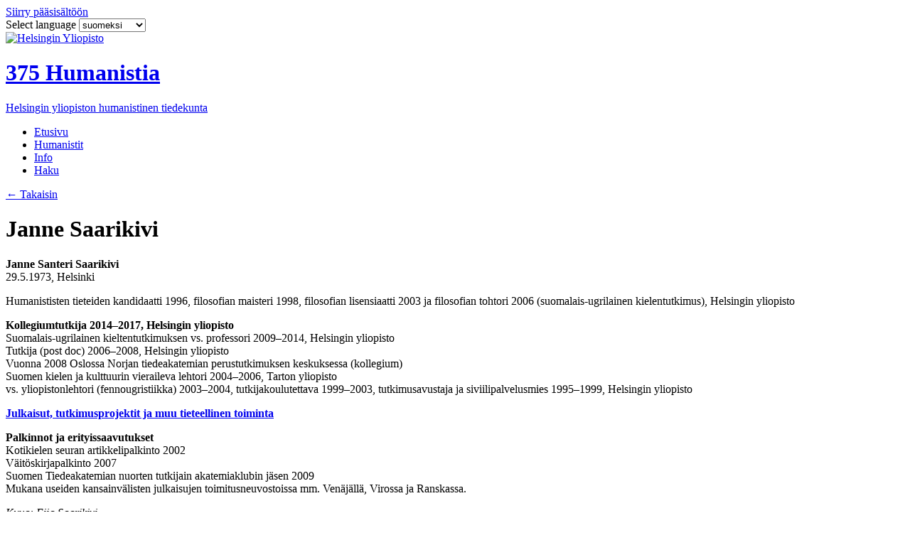

--- FILE ---
content_type: text/html; charset=utf-8
request_url: https://375humanistia.helsinki.fi/janne-saarikivi/twiitti-kayttajalta-at-jilmakunnas
body_size: 85753
content:
<!DOCTYPE html>
<!--[if IE 8 ]><html class="ie ie8" lang="fi"> <![endif]-->
<!--[if IE 9 ]><html class="ie ie9" lang="fi"> <![endif]-->
<!--[if (gt IE 9)|!(IE)]><!--><html lang="fi"> <!--<![endif]-->
<head prefix="og: http://ogp.me/ns# fb: http://ogp.me/ns/fb# blog: http://ogp.me/ns/blog#">
  <meta charset="utf-8"/>
  <title>Twiitti käyttäjältä @JIlmakunnas - 375 Humanistia</title>

  <meta http-equiv="X-UA-Compatible" content="IE=edge,chrome=1">
  <!--[if gt IE 8]><!--><meta name="viewport" content="width=device-width, initial-scale=1"/><!--<![endif]-->

  <meta property="og:type" content="article" />
<meta property="og:title" content="Twiitti käyttäjältä @JIlmakunnas - 375 Humanistia" />
<meta property="og:locale" content="fi_FI" />
<meta property="og:url" content="http://375humanistia.helsinki.fi/janne-saarikivi/twiitti-kayttajalta-at-jilmakunnas" />
<meta property="twitter:card" content="summary_large_image" />

  <link rel="icon" type="image/png" href="https://fl-1.cdn.flockler.com/assets/hy_humanistit/images/favicon-fa143d66753c982051146e0e8b607fe9049f854db7abaca1edba6e531070e3ba.png">
  <!--[if IE]><link rel="shortcut icon" href="https://fl-1.cdn.flockler.com/assets/hy_humanistit/images/favicon-899a26fde42c8816b364bf2c111f9b7995a2d8872caa1726deccb9fe87efd338.ico"/><![endif]-->

  
<link rel="stylesheet" media="screen" href="https://fl-1.cdn.flockler.com/assets/hy_humanistit/stylesheets/application-7bbafc6bfe8ae121aedf3f499561cfc0be911ea7053aa915e923501745684bb6.css" />




  <link rel="stylesheet" type="text/css" href="//cloud.typography.com/7499452/661742/css/fonts.css" />

  
  
  <link href='https://fonts.googleapis.com/css?family=Permanent+Marker' rel='stylesheet' type='text/css'>
</head>
<body class="view--articles view--articles-show is-article-view ">
    

  <header class="site-header">
  <div class="wrapper">
    <a class="site-header__top__skip-link" href="#main">Siirry pääsisältöön</a>
    <div class="site-header__top">
      <form action="" class="site-header__languages">
        <label for="language-switcher">
          Select&nbsp;language
        </label>
        <select id="language-switcher">
            <option data-url="http://375humanistia.helsinki.fi/humanistit/janne-saarikivi" value="fi" selected=&quot;selected&quot;>
              suomeksi
            </option>
            <option data-url="http://375humanistia.helsinki.fi/en/humanists/janne-saarikivi" value="en">
              in English
            </option>
            <option data-url="http://375humanistia.helsinki.fi/de/humanistinnen-und-humanisten/janne-saarikivi" value="de">
              auf Deutsch
            </option>
            <option data-url="http://375humanistia.helsinki.fi/et/humanistia/janne-saarikivi" value="et">
              Eesti keeles
            </option>
            <option data-url="http://375humanistia.helsinki.fi/es/humanistas/janne-saarikivi" value="es">
              en español
            </option>
            <option data-url="http://375humanistia.helsinki.fi/fr/les-humanistes/janne-saarikivi" value="fr">
              en français
            </option>
            <option data-url="http://375humanistia.helsinki.fi/it/gil-umanisti/janne-saarikivi" value="it">
              in italiano
            </option>
            <option data-url="http://375humanistia.helsinki.fi/ru/humanistia/janne-saarikivi" value="ru">
              по-русски
            </option>
            <option data-url="http://375humanistia.helsinki.fi/sv/humanisterna/janne-saarikivi" value="sv">
              på svenska
            </option>
            <option data-url="http://375humanistia.helsinki.fi/ar/bhthw-llwm-lnsny-at/janne-saarikivi" value="ar">
              بالعربية
            </option>
            <option data-url="http://375humanistia.helsinki.fi/zh-cn/ren-wen-xue-zhe/janne-saarikivi" value="zh-CN">
              中文
            </option>
        </select>
      </form>
    </div>

    <a class="site-header__heading-link" href="http://375humanistia.helsinki.fi">
      <img class="site-header__hy-logo" alt=" Helsingin Yliopisto" src="https://fl-1.cdn.flockler.com/assets/hy_humanistit/images/hy-logo-white-2807a3a5af285121971c8d3d07f3224e9c7ada38810aa03d56c28572217c53da.png" />
      <div class="site-header__heading">
        <h1 class="site-header__heading__title">
          375 Humanistia
        </h1>
        <p class="site-header__heading__subtitle">
          Helsingin yliopiston humanistinen tiedekunta
        </p>
      </div>
</a>    <nav id="navigation" class="menu" role="navigation">
  <div class="wrapper">
    <ul class="menu__items">
      <li class="menu__item menu__item--home">
        <a class="menu__link" href="http://375humanistia.helsinki.fi">
          <i class="icon-home"></i>
            <span class="menu__item__default">Etusivu</span>
</a>      </li>
        <li class="menu__item">
          <a href="/humanistit" class="menu__link">
            Humanistit
          </a>
        </li>
        <li class="menu__item menu__item--page-info">
          <a class="menu__link" href="http://375humanistia.helsinki.fi/info">Info</a>
        </li>
        <li class="menu__item menu__item--search">
          <a class="menu__link" href="/haku">Haku</a>
        </li>
    </ul>
  </div>
</nav>

  </div>
</header>


  <div class="content" id="main" role="main">
    <div class="wrapper">
  <div class="article-container">
      <div class="article__back">
        <a href="http://375humanistia.helsinki.fi/humanistit/janne-saarikivi">
          <i class="icon-back">&larr;</i>
          Takaisin
        </a>
      </div>

      <div class="info-box" itemprop="articleBody">
  <h1 class="info-box__title">Janne Saarikivi</h1>
  <div class="info-box__body">
    <p><strong>Janne Santeri Saarikivi</strong><br />
29.5.1973, Helsinki</p>

<p>Humanististen tieteiden kandidaatti 1996, filosofian maisteri 1998, filosofian lisensiaatti 2003 ja filosofian tohtori 2006 (suomalais-ugrilainen kielentutkimus), Helsingin yliopisto</p>

<p><strong>Kollegiumtutkija 2014&ndash;2017, Helsingin yliopisto</strong><br />
Suomalais-ugrilainen kieltentutkimuksen vs. professori 2009&ndash;2014, Helsingin yliopisto<br />
Tutkija (post doc) 2006&ndash;2008, Helsingin yliopisto<br />
Vuonna 2008 Oslossa Norjan tiedeakatemian perustutkimuksen keskuksessa (kollegium)<br />
Suomen kielen ja kulttuurin vieraileva lehtori 2004&ndash;2006, Tarton yliopisto<br />
vs. yliopistonlehtori (fennougristiikka) 2003&ndash;2004, tutkijakoulutettava 1999&ndash;2003, tutkimusavustaja ja siviilipalvelusmies 1995&ndash;1999, Helsingin yliopisto</p>

<p><a href="http://tuhat.halvi.helsinki.fi/portal/fi/person/jsaariki" target="_blank"><strong>Julkaisut, tutkimusprojektit ja muu tieteellinen toiminta</strong></a></p>

<p><strong>Palkinnot ja erityissaavutukset</strong><br />
Kotikielen seuran artikkelipalkinto 2002<br />
V&auml;it&ouml;skirjapalkinto 2007<br />
Suomen Tiedeakatemian nuorten tutkijain akatemiaklubin j&auml;sen 2009<br />
Mukana useiden kansainv&auml;listen julkaisujen toimitusneuvostoissa mm. Ven&auml;j&auml;ll&auml;, Virossa ja Ranskassa.</p>

<p><em>Kuva: Eija Saarikivi<br />
Tekstit: Janne Saarikivi (Riitta-Ilona Hurmerinta, toim.)</em></p>

  </div>
</div>


<article class="article" itemscope itemtype="http://schema.org/Article">
  <header class="article__header">
    <h1 class="article__title" itemprop="name headline">Twiitti käyttäjältä @JIlmakunnas</h1>
    <div class="article__meta">

    </div>
  </header>

  <div class="article__content">
    <div class="article__attachment">
          <div class="article__attachment--tweet">
    <blockquote class="twitter-tweet">
  <p>
    Janne Saarikivi, tärkeä humanistisen tutkimuksen ja "turhan" tiedon puolestapuhuja <a class="tweet-url hashtag" href="https://twitter.com/search?q=%23tiede" rel="nofollow" title="#tiede">#tiede</a> <a class="tweet-url hashtag" href="https://twitter.com/search?q=%23375humanistia" rel="nofollow" title="#375humanistia">#375humanistia</a> <a class="tweet-url hashtag" href="https://twitter.com/search?q=%23yliopisto" rel="nofollow" title="#yliopisto">#yliopisto</a> <a href="http://t.co/kYYRl3qgFT" rel="nofollow">http://t.co/kYYRl3qgFT</a>,
  </p>&mdash; Johanna Ilmakunnas (@JIlmakunnas)
  <a href="https://twitter.com/JIlmakunnas/status/654905455764983808">
    16. lokakuuta 2015 06.23
  </a>
</blockquote>
<script async src="//platform.twitter.com/widgets.js" charset="utf-8"></script>

  </div>

    </div>

    <div class="article__body" itemprop="articleBody">
      <p></p>
    </div>


    
  </div>

  <footer class="article__footer">
  <div class="article__share">
  <span class="article__meta__label">Jaa</span>
  <div class="article__share__container">
    <a href="https://twitter.com/intent/tweet?text=Twiitti%20k%C3%A4ytt%C3%A4j%C3%A4lt%C3%A4%20%40JIlmakunnas%20-&amp;url=http%3A%2F%2F375humanistia.helsinki.fi%2Fjanne-saarikivi%2Ftwiitti-kayttajalta-at-jilmakunnas" data-action="share-to-twitter" target="_blank">
      <i class="icon-twitter"></i>
      <span>Twitter</span>
    </a>
    <a href="https://www.facebook.com/sharer.php?u=http%3A%2F%2F375humanistia.helsinki.fi%2Fjanne-saarikivi%2Ftwiitti-kayttajalta-at-jilmakunnas&amp;t=Twiitti%20k%C3%A4ytt%C3%A4j%C3%A4lt%C3%A4%20%40JIlmakunnas" data-action="share-to-facebook" target="_blank">
      <i class="icon-facebook"></i>
      <span>Facebook</span>
    </a>
  </div>
</div>


  

  
</footer>


  <div class="article__info-box">
      <div class="info-box" itemprop="articleBody">
  <h1 class="info-box__title">Janne Saarikivi</h1>
  <div class="info-box__body">
    <p><strong>Janne Santeri Saarikivi</strong><br />
29.5.1973, Helsinki</p>

<p>Humanististen tieteiden kandidaatti 1996, filosofian maisteri 1998, filosofian lisensiaatti 2003 ja filosofian tohtori 2006 (suomalais-ugrilainen kielentutkimus), Helsingin yliopisto</p>

<p><strong>Kollegiumtutkija 2014&ndash;2017, Helsingin yliopisto</strong><br />
Suomalais-ugrilainen kieltentutkimuksen vs. professori 2009&ndash;2014, Helsingin yliopisto<br />
Tutkija (post doc) 2006&ndash;2008, Helsingin yliopisto<br />
Vuonna 2008 Oslossa Norjan tiedeakatemian perustutkimuksen keskuksessa (kollegium)<br />
Suomen kielen ja kulttuurin vieraileva lehtori 2004&ndash;2006, Tarton yliopisto<br />
vs. yliopistonlehtori (fennougristiikka) 2003&ndash;2004, tutkijakoulutettava 1999&ndash;2003, tutkimusavustaja ja siviilipalvelusmies 1995&ndash;1999, Helsingin yliopisto</p>

<p><a href="http://tuhat.halvi.helsinki.fi/portal/fi/person/jsaariki" target="_blank"><strong>Julkaisut, tutkimusprojektit ja muu tieteellinen toiminta</strong></a></p>

<p><strong>Palkinnot ja erityissaavutukset</strong><br />
Kotikielen seuran artikkelipalkinto 2002<br />
V&auml;it&ouml;skirjapalkinto 2007<br />
Suomen Tiedeakatemian nuorten tutkijain akatemiaklubin j&auml;sen 2009<br />
Mukana useiden kansainv&auml;listen julkaisujen toimitusneuvostoissa mm. Ven&auml;j&auml;ll&auml;, Virossa ja Ranskassa.</p>

<p><em>Kuva: Eija Saarikivi<br />
Tekstit: Janne Saarikivi (Riitta-Ilona Hurmerinta, toim.)</em></p>

  </div>
</div>

  </div>
</article>


      <div class="article__back">
        <a href="http://375humanistia.helsinki.fi/humanistit/janne-saarikivi">
          <i class="icon-back">&larr;</i>
          Takaisin
        </a>
      </div>

    


  </div>

    <aside class="article__related-authors">
        <aside class="authors authors--related authors--with-image">
    <ul>
</ul>

  </aside>

    </aside>
</div>

  </div>

  <div class="wrapper"> <a class="site-footer__back-link" href="#main">Takaisin pääsisältöön</a>
<a class="site-footer__back-link" href="#navigation">Takaisin valikkoon</a></div>
<footer role="contentinfo" class="site-footer">
  <div class="wrapper">
    <div class="site-footer__contents">
      <a href="http://www.helsinki.fi/hum/" class="site-footer__hy-logo"><span>University of Helsinki</span></a>

      <div class="site-links__container">
          <ul class="site-links">
              <li>
                <a href="http://www.facebook.com/humanistinen" target="_blank">
                  <span class="button--square-icon">
                    <i class=" site-links__icon icon-facebook"></i>
                  </span>
                  <span class="site-links__text">Humanistinen tiedekunta Facebookissa</span>
                </a>
              </li>
              <li>
                <a href="https://twitter.com/HYhumtdk" target="_blank">
                  <span class="button--square-icon">
                    <i class=" site-links__icon icon-twitter"></i>
                  </span>
                  <span class="site-links__text">Humanistinen tiedekunta Twitterissä</span>
                </a>
              </li>
              <li>
                <a href="http://instagram.com/hyhumtdk" target="_blank">
                  <span class="button--square-icon">
                    <i class=" site-links__icon icon-instagram"></i>
                  </span>
                  <span class="site-links__text"><span class="translation_missing" title="translation missing: fi.hy_humanistit.tiedekunta_in.instagram">Instagram</span></span>
                </a>
              </li>
          </ul>
      </div>
    </div>
    <p class="copyright">&copy; Humanistinen tiedekunta, Helsingin yliopisto 2014</p>
  </div>
</footer>


  <form id="load-more-state-form" style="overflow:hidden;width:1px;height:1px;margin:0;padding:0;position:absolute;bottom:0;">
  <input id="load-more-state" type="checkbox" tabindex="-1" aria-hidden="true">
</form>

  <script>
    var HyHumanistit = {
      siteId: 512,
      itemsPerPage: 10,
      infiniteScroll: false,
      keepLoadMoreState: true,
      authors: [{"published_at":"2016-01-01","name":"Humanistinen tiedekunta Helsingin yliopisto","avatar":"https://flockler.com/files/sites/512/375humanistia.jpg","short_description":"Helsingin yliopiston 375-vuotisjuhlavuoden kunniaksi humanistinen tiedekunta nosti vuoden 2015 aikana esiin 375 humanistia. Esittelimme tällä sivustolla joka päivä uuden Päivän humanistin, muutamina päivinä useampia kerralla. Esiteltyjen joukossa on professorien ja tutkijoiden lisäksi muun muassa kirjailijoita, kääntäjiä, toimittajia, muusikkoja, yritysjohtajia sekä museo- ja kustannusalan toimijoita. Henkilöesittelyjä voi selata aakkosjärjestyksen tai julkaisupäivämäärän mukaisesti Humanistit-alasivulla tai etsiä Haku-toiminnon avulla."},{"published_at":"2015-12-31","name":"Arto Mustajoki","avatar":"https://flockler.com/files/sites/512/arto_mustajoki_kuvaaja_ei_tietoa.jpg","short_description":"Arto Mustajoki on venäjän kieleen ja venäläiseen mieleen erikoistunut tutkija, jolle tiedeorganisaatioiden hallinnolliset tehtävätkään eivät ole vieraita. Professori Mustajoki on tutkimuksen yleistajuistamisen puolestapuhuja. Hän osallistuu aktiivisesti yhteiskunnalliseen keskusteluun, laatii tietokirjoja ja nauttii esiintymisestä."},{"published_at":"2015-12-30","name":"Liisa Suvikumpu","avatar":"https://flockler.com/files/sites/512/nosto_suvikumpu-liisa-foto-annika-rauhala--gkev8711jn.jpg","short_description":"Liisa Suvikumpu on yhteiskunnallisella näköalapaikalla Säätiöiden ja rahastojen neuvottelukunnan toimitusjohtajana. Hän tietää, mitä kaikkea säätiöiden jakamalla rahalla yhteiskunnassamme saadaan aikaan tieteen, taiteen, kulttuurin ja muiden yleishyödyllisten asioiden saralla. Hän on ylpeä Helsingin yliopistosta ja toivoo ihmisten olevan jatkossakin yliopiston tärkein voimavara."},{"published_at":"2015-12-29","name":"Ebba Witt-Brattström","avatar":"https://flockler.com/files/sites/512/nosto_ebba_witt_brattstr_m_mkr_fi_1--shs8ymezk5.jpg","short_description":"Ebba Witt-Brattströmin tieteellinen intohimo on kirjallisuushistoria. Hänelle se näyttäytyy kirjastona, joka sisältää kaikenlaiset inhimilliset kokemukset, miljoonissa eri muodoissa. Ongelma on Witt-Brattströmin mukaan, että naisia on kirjallisuuden maailmassa usein vähätelty. Tutkimuksessaan hän pyrkii palauttamaan tasapainon, näyttämään kirjallisia sukupuolidialogeja kautta aikojen. Tylsää hänellä ei ole koskaan."},{"published_at":"2015-12-28","name":"Mika Lavento","avatar":"https://flockler.com/files/sites/512/nosto-mika_lavento_kuva_mika_federley.jpg","short_description":"Mika Lavento on arkeologian professori, jonka tehtäväkenttään kuuluu arkeologinen tutkimus eri puolilla maailmaa. Hän on tehnyt tutkimusta pääosin pohjoisella havumetsävyöhykkeellä sekä laajoja kenttätöitä Kreikassa ja Lähi-idässä. Arkeologia kiehtoo Laventoa, koska se yhdistää monia tieteitä. Alan metodit myös kehittyvät nopeasti. Uusi tutkimusaineisto lisääntyy ja saattaa muuttaa merkittävästikin aikaisempia käsityksiämme menneisyydestä."},{"published_at":"2015-12-27","name":"Mikko Myllykoski","avatar":"https://flockler.com/files/sites/512/fix_imgp7004_kuvapinjamyllykoski--67eh7hs7t6.jpg","short_description":"Elämysjohtajan työ tiedekeskus Heurekassa avautui Mikko Myllykoskelle kuin varkain. Historian, latinan kielen ja Rooman kirjallisuuden sekä klassisen arkeologian opiskelu johtivat opiskeluaikana muun muassa historiikkien kirjoittamiseen ja näyttelyiden suunnitteluun yliopiston 350-vuotisjuhliin. Valmisteilla olevassa väitöskirjatyössään hän pohtii näyttelymediaa radikaalina sosiaalisena innovaationa."},{"published_at":"2015-12-26","name":"Markku Peltonen","avatar":"https://flockler.com/files/sites/512/nosto-markku-peltonen_2_photo-hy_linda-tammisto.jpg","short_description":"Akatemiaprofessori Markku Peltonen on kansainvälisesti arvostettu uuden ajan aatehistorian tutkija. Akatemiahankkeessaan hän tutkii demokratian käsitettä 1600-luvulla. Omankin aikamme poliittinen järjestelmä näyttäytyy jo unohtuneiden käsitysten myötä uudessa valossa. Cambridgen ja Princetonin yliopistoissa vietetyt jaksot ovat olleet Peltosen tutkijanuralla käänteentekeviä."},{"published_at":"2015-12-25","name":"Filosofian kunniatohtorit","avatar":"https://flockler.com/files/sites/512/g-karlssonin-lahjoitushattu.jpg","short_description":"Kunniatohtorin arvo on suurin huomionosoitus, jonka yliopisto voi myöntää yksityiselle henkilölle. Toisin kuin tavallisissa tohtorin arvoissa, nimitys kunniatohtoriksi ei riipu akateemisista meriiteistä. Kunniatohtoriksi voidaan nimittää henkilö, joka on tehnyt työtä tieteen, yliopiston tai merkittävän yhteiskunnallisen asian hyväksi. Kunniatohtoriuden kautta yliopisto voi nostaa esille tärkeiksi ja ajankohtaisiksi katsottuja teemoja. Kunniatohtorin arvon myöntää yksittäinen tiedekunta yleensä neljän vuoden välein järjestettävissä promootiotilaisuuksissa, joissa juhlitaan opintonsa päättäneitä maistereita ja tohtoreita. Erillinen toimikunta ottaa kunniatohtoriehdotukset vastaan ja tekee viralliset päätökset. Seuraava filosofisen tiedekunnan promootio järjestetään vuonna 2017. Olemme valinneet tähän esittelyyn kahdeksan tiedekuntamme kunniatohtoria."},{"published_at":"2015-12-24","name":"Karl Collan","avatar":"https://flockler.com/files/sites/512/nosto-collan_karl_museovirasto_hk19591203_29_8.jpg","short_description":"Vastoinkäymisistä, taloudellisista ongelmista ja lyhyestä elämästään huolimatta Karl Collan kuului aikakautensa merkkimiehiin monilla aloilla. Hän oli aktiivinen osakuntavaikuttaja opiskeluaikanaan, minkä jälkeen hän toimi pitkään opettajana Helsingin tyttökoulussa ja yliopistossa. Hän loi järjestelmän vastaperustetulle Ylioppilaskirjastolle ja toi yliopiston kirjastoon useita moderneja käytännöllisiä uudistuksia. Parhaiten Collan tunnetaan kuitenkin musiikin saralta, erityisesti Sylvian joululaulun säveltäjänä."},{"published_at":"2015-12-23","name":"Marja-Leena Sorjonen","avatar":"https://flockler.com/files/sites/512/nostokuva3_1387.jpg","short_description":"Suomen kielen professori Marja-Leena Sorjonen tarkastelee kieltä vuorovaikutuksen välineenä: keinona hoitaa asioita ja jakaa ajatuksia toisten kanssa – ilmaista, ketä kulloinkin toisillemme olemme. Kieli on siellä missä ihminen, ja kenen tahansa kieli on kielentutkijalle kiinnostavaa. Sorjosta kiinnostaa vuorovaikutuksen rakentaminen niin arjen tilanteissa kuin erilaisissa yhteiskunnan instituutioissa."},{"published_at":"2015-12-22","name":"Anna Laurinsilta","avatar":"https://flockler.com/files/sites/512/nosto_siinan-yo-202_kuvaesalaurinsilta.jpg","short_description":"Anna Laurinsilta näkee työssään, kuinka pienikin apu on tärkeää. Suomen Punaisen Ristin varainhankintapäällikkönä hän on oppinut, että vapaaehtoisten lahjoittama aika on yhtä merkittävä asia kuin rahalahjoituksetkin. Kansatieteen opinnot ovat antaneet näkökulmaa numeroiden taakse: pohjimmiltaan kyse on aina ihmisistä, jotka haluavat auttaa tai jotka tarvitsevat kipeästi apua."},{"published_at":"2015-12-21","name":"Ulla Tuomarla","avatar":"https://flockler.com/files/sites/512/nosto-ulla_tuomarla_kuva_essi_lavonen.jpg","short_description":"Nykykielten laitoksen johtaja, yliopistonlehtori Ulla Tuomarla on viihtynyt Helsingin yliopiston työntekijänä jo 20 vuotta. Humanistisessa tiedekunnassa Tuomarla tunnustautuu poikkeustapaukseksi, joka pitää hallinnosta. Nykyisessä työssään laitoksen johtajana hän ei voi koskaan olla varma, mitä työviikko tuo tullessaan, mutta se on hänestä vain hyvä asia. Oma tutkimus on jäänyt hieman vaativan työn varjoon, mutta Tuomarla toivoo, että internetin vihapuhetta käsittelevän tutkimuksensa kautta hän voisi vaikuttaa yhteiskuntaamme ja tarjota käytännön ratkaisuja."},{"published_at":"2015-12-20","name":"Anu Koivunen","avatar":"https://flockler.com/files/sites/512/nosto-anu_2011.jpg","short_description":"Anu Koivunen on taiteentutkijaksi koulutettu, sukupuolen, vallan ja median tutkijaksi kasvanut politiikkanörtti. Hän on perehtynyt suomalaisen elokuvan ja television historiaan ja kansakuntaisuuden sukupuolittuneisiin kertomuksiin. Tällä hetkellä hän tutkii poliittisen julkisuuden ehtoja ja television roolia kansallisen julkisuuden rakentajana 1960–1970 -luvuilla, ruotsinsuomalaisuuden uusia esityksiä sekä Jörn Donnerin 1960-luvun elokuvia."},{"published_at":"2015-12-19","name":"Paolo Ribaldini","avatar":"https://flockler.com/files/sites/512/nosto-kuva-2-paolo-ribaldini-rita-mikl-n-2015.jpg","short_description":"Paolo Ribaldini on italialainen tutkija ja muusikko, joka muutti Helsinkiin vuonna 2012. Vaikka hän opiskeli klassista viulunsoittoa neljätoista vuotta, hänen akateeminen kiinnostuksensa kohdistuu tällä hetkellä populaarimusiikkiin, erityisesti heavy metallin klassiseen kauteen. Ribaldini on myös aktiivinen rock-laulaja, joka osallistui The Voice of Finland -ohjelmaan vuonna 2015."},{"published_at":"2015-12-18","name":"Matti Sintonen","avatar":"https://flockler.com/files/sites/512/nosto_matti01.jpg","short_description":"Uravalinta oli Matti Sintoselle itsestään selvä. Hän väitteli teoreettisesta filosofiasta vuonna 1984. Väitös jäi elävästi myös seuraavan sukupolven mieleen: ”Vielä vuosia väittelyn jälkeen tyttäreni Kaarina, väittelyvuonna 4-vuotias, muisti päärakennuksen ohi ajettaessa, että tuolla isi väitteli. Asia tuli vielä väittelyvuonna puheeksi Johanneksen kirkon päiväkotiryhmässä. Opettaja oli pyytänyt jokaista esittäytymään ja kertomaan mitä isä ja äiti tekevät. Isän kohdalla ei ollut ongelmia. Kaarina ilmoitti kirkkaalla äänellä, että ’isi on ilo-opin tohtoli’. Kun opettaja sitten kysyi mitä äiti tekee, pullea sormi meni hetkeksi suuhun. Sitten asia kirkastui: ’No töitä tietenkin!’”"},{"published_at":"2015-12-17","name":"Touko Siltala","avatar":"https://flockler.com/files/sites/512/nostoehdokas1_toukosiltala2__kuvaveikkosomerpuro.jpg","short_description":"Kustannusalalla yli 30 vuotta viihtynyt Touko Siltala elää unelmaansa. Kustannusosakeyhtiö Siltala on työyhteisö, jonka ytimessä ovat kirjailijat, kirjoittaminen ja kirjat. Vangitseva kirjoitustyyli, tarinan kertomisen taito ja tunteiden välittäminen takaavat Siltalan mukaan sen, että kirjoille löytyy lukijoita myös tulevaisuudessa."},{"published_at":"2015-12-16","name":"Lotte Tarkka","avatar":"https://flockler.com/files/sites/512/nosto-lotte.jpg","short_description":"Lotte Tarkka on folkloristiikan professori, jonka erikoisala on suomalainen kansanrunous ja mytologia. Tarkka uskoo sanojen voimaan eikä kyllästy koskaan suomalaisen loitsurunouden estetiikkaan. Antropologian jatko-opinnot Cambridgen yliopistosta johdattivat karjalaisen perinteen tutkijan symboliantropologian ja mikrohistorian piiriin. Tarkka tutkii runokieltä sen sosiaalisessa ja historiallisessa yhteydessä, ihmisten jokapäiväisessä käytössä. Kalevalamittaisen kansanrunouden lisäksi Tarkka on tutkinut ympäristömytologiaa, sananlaskuja, perinteen transformaatiota, folkloren ideologisia käyttöjä – ja tietenkin Kalevalaa."},{"published_at":"2015-12-15","name":"Karl-Erik Michelsen","avatar":"https://flockler.com/files/sites/512/nosto-karl-erik-michelsen-lut_9795.jpg","short_description":"Lappeenrannan teknillisessä yliopistossa professorina työskentelevä Karl-Erik Michelsen on tehnyt pitkän ja kansainvälisen uran tieteen parissa. Hänen tutkimusaloihinsa kuuluvat tiede, teknologia ja moderni maailma, jossa elämme. Michelsenille humanismi on elämänasenne, mutta samalla myös jatkuvan kritiikin kohde. Akateemiseksi kymmenottelijaksi tunnustautuva Michelsen pyrkii tutkimuksellaan ylittämään tieteen rajoja ja vaikuttamaan ympäröivään yhteiskuntaan."},{"published_at":"2015-12-14","name":"Kirsti Salmi-Niklander","avatar":"https://flockler.com/files/sites/512/nosto-kirsti_salmi-niklander_kuva_mika_federley.jpg","short_description":"Folkloristiikan dosentti, akatemiatutkija Kirsti Salmi-Niklander askartelee vanhojen pölyisten papereiden kanssa ja etsii niistä ihmisiä, yhteisöjä, tarinoita ja muistoja. Hän on oppinut ottamaan suvaitsevaisen asenteen pölyyn ja sotkuisiin paperikasoihin - vaikka myöntää, että järjestelmällisyys on hyve ja digitointi mahtava asia. Hän tuntee onnistumisen iloa saadessaan valkean syttymään pönttöuuniin, ja harhautuu silloin tällöin hautausmaille ja lankakauppoihin."},{"published_at":"2015-12-13","name":"Riitta Nikula","avatar":"https://flockler.com/files/sites/512/nosto-riitta_nikula_kuva_mika_federley.jpg","short_description":"Taidehistorian emeritaprofessori Riitta Nikula on erikoistunut Suomen 1900-luvun kaupunkiarkkitehtuurin tutkimukseen. Rakennettu kaupunkikuva, korttelien ja talojen merkitys kaupunkien kudoksessa ja asukkaiden elämässä ovat kiehtoneet häntä tutkijana kohta 50 vuotta. Yliopistolla opettaessaan Nikula oli keskusteleva ja kannusti opiskelijoita kokemuksellisuuteen: opintoretkiin sekä pyörä- ja kävelykierroksiin. Nikulan mielestä ekskursioilla oppii asioita syvemmin kuin tenttikirjaa yksin pänttäämällä."},{"published_at":"2015-12-12","name":"Kirsi Saarikangas","avatar":"https://flockler.com/files/sites/512/nosto-kirsi_saarikangas_kuva_veikko_somerpuro.jpg","short_description":"Monitieteinen tutkimus ja opettaminen ovat taidehistorian professori Kirsi Saarikankaan intohimoja. Hän on tehnyt tutkimusta taidehistorian, kaupunkitutkimuksen ja sukupuolentutkimuksen risteyskohdassa. Tällä hetkellä hän tutkii lähiöiden elettyjä tiloja, luontoa kaupungeissa sekä asukkaiden, rakennetun ja luonnonympäristön suhdetta. Saarikangas rakastaa vaeltamista ja kuljeskelua vuorilla, kaupungeissa ja kaupunkien laidoilla sekä uimista kylmässä meressä."},{"published_at":"2015-12-11","name":"Markus Leikola","avatar":"https://flockler.com/files/sites/512/nosto-ml-naama-copyright-janilaukkanen-1510.jpg","short_description":"Markus Leikola uskoo, että aina tarvitaan hyvää tuuria. Jokainen, jolla on ollut huonoa tuuria, tietää, millaista elämä silloin on. Vaikka sinänsä monenlaiset kokemukset ovat ihmiselle hyväksi."},{"published_at":"2015-12-10","name":"Matias Hellman","avatar":"https://flockler.com/files/sites/512/nosto_hellman_sarajevokuva_hellmanin_arkisto.jpg","short_description":"Matias Hellman kiinnostui serbokroaatin kielestä ollessaan Interraililla vuonna 1990. Maisterin tutkinnolla vahvistettu kielitaito johdatti hänet työskentelemään sotarikostuomioistuimen palvelukseen Balkanille ja kansainvälisen oikeusistuimen puheenjohtajan avustajaksi Haagiin."},{"published_at":"2015-12-09","name":"Sirpa Kähkönen","avatar":"https://flockler.com/files/sites/512/nosto_k-hk-nen2014_8.jpg","short_description":"Sirpa Kähkönen on kadonneiden kaupunkien etsijä, arkkitehtuurin ja musiikin intohimoinen ystävä ja historiallisten romaanien kirjoittaja. Kähkösen intohimona on etsiä ja rekonstruoida menneisyyden ystäväpiirejä, joiden kohtalot sitoutuvat merkityksellisiin paikkoihin ja lihallistavat historian suuria käänteitä. Näitä ystäväpiirejä Kähkönen kutsuu tutkimuksissaan androtoopeiksi."},{"published_at":"2015-12-08","name":"Jean Sibelius \u0026 Veijo Murtomäki","avatar":"https://flockler.com/files/sites/512/sibelius_hym_museokuva_ky.jpg","short_description":"Huomattavin ja arvostetuin suomalainen säveltäjä Jean Sibelius tunnetaan parhaiten kansallisromanttisista töistään. Sibelius sävelsi kappaleita yliopiston tilaisuuksiin ja hänelle myönnettiin filosofian kunniatohtorin arvo vuonna 1914. Sibelius-Akatemian professori Veijo Murtomäki on tutkinut laajasti Jean Sibeliuksen musiikkia ja hänen kulttuurista merkitystään sekä valtiollis-poliittista toimintaansa. Veijo Murtomäki kiinnostui alun perin urkujen soitosta, myöhemmin mukaan tulivat musiikin teoreettinen ja analyyttinen intressi."},{"published_at":"2015-12-07","name":"Helka Kekäläinen","avatar":"https://flockler.com/files/sites/512/nosto-potretti.jpg","short_description":"Helka Kekäläinen työskentelee eurooppalaisen korkeakoulutusalueen kehittämistehtävissä yksikön päällikkönä Kansallisessa koulutuksen arviointikeskuksessa. Teatteritieteen kansainvälinen kesäkoulu opetti hänelle kansainvälistymisen avaintaidot ja myönteiset kokemukset loivat rohkeutta ottaa vastaan haasteita vieraissa kulttuureissa."},{"published_at":"2015-12-06","name":"Henrik Meinander","avatar":"https://flockler.com/files/sites/512/nosto-meinander_kevat_julia-von-boguslawski.jpg","short_description":"Henrik Meinanderin opintie on ollut poikkeuksellisen lyhyt – ainakin maantieteellisessä mielessä. Hän valmistui ylioppilaaksi Svenska normallyceumista (Unioninkatu 2), opiskeli, tutki ja väitteli Helsingin yliopistossa (Unioninkatu 34 ja 36) ja on vuodesta 2001 lähtien toiminut professorina saman yliopiston ruotsinkielisessä historia-aineessa (Unioninkatu 38). Unioninkadun ulkopuolella Meinander on toiminut aktiivisesti paitsi opiskelijoidensa hyväksi myös sekä kotimaisissa että ulkomaisissa tieteellisissä seuroissa."},{"published_at":"2015-12-05","name":"Antti Summala","avatar":"https://flockler.com/files/sites/512/nosto-summala_naama.jpg","short_description":"Antti Summala on pelejä tekevä filologi. Englannin kielen laitoksella hioutuneet kirjoitustaidot veivät ensin pelitoimittajaksi ja sitten pelisuunnittelijaksi. Helsingin yliopistolla syntyi myös kiinnostus järjestötoimintaan ja japanin kieleen."},{"published_at":"2015-12-04","name":"Tuomas Heikkilä","avatar":"https://flockler.com/files/sites/512/tuomas-heikkil-1.jpg","short_description":"Tuomas Heikkilä on yksi Suomen merkittävimpiä keskiajantutkijoita. Hänet tunnetaan pyhän Henrikin ja Lallin tappajana, pimeän keskiajan palkittuna valaisijana, digital humanitiesin pioneerina, Suomen varhaisimman kirjallisen kulttuurin tutkimuksen uranuurtajana, pyhimystutkijana – ja Villa Lanten johtajana."},{"published_at":"2015-12-03","name":"Tiina Merisalo","avatar":"https://flockler.com/files/sites/512/nosto2-2012-foto-juho-nurmi.jpg","short_description":"Helsingin kaupunginmuseon johtaja Tiina Merisalo on luotsannut Suomen suurimpiin kuuluvaa kulttuurihistoriallista museota yli 12 vuotta, kaksikymmentä vuotta eli suuren osan työurastaan hän on tehnyt Helsingin kaupungin palveluksessa. Satavuotias uudistuva museo elää ja hengittää kaupungin ja kaupunkilaisten kanssa. Museon toiminnan kautta jokaisella on mahdollisuus rakastua Helsinkiin."},{"published_at":"2015-12-02","name":"Jörg Tiedemann","avatar":"https://flockler.com/files/sites/512/nosto-tiedemann_j-rg_linda_tammisto.jpg","short_description":"Professori Jörg Tiedemannin mukaan tiedon on oltava avointa ja vapaasti käytettävissä sekä lisäksi hänen tarkoituksiinsa monikielistä, rinnakkaista ja samansuuntaista. Laajasta tietomateriaalista kääntämisen oppiminen on kiehtovaa, mutta ihmisten tekemät käännökset sisältävät niin paljon enemmän epäsuoraa lingvististä tietoa, että hän ei kykene lopettamaan niiden keräämistä. Nykyaikainen kieliteknologia hyötyy valtavasti tällaisista resursseista, mutta myös muut humanistiset tieteet kiinnostuvat yhä enemmän niiden kanssa työskentelystä. Ja avain menestykseen on tehdä niistä vapaasti käytettäviä."},{"published_at":"2015-12-01","name":"Johan Reinhold Aspelin","avatar":"https://flockler.com/files/sites/512/nosto-johan_reinhold_aspelin_commons.jpg","short_description":"Johan Reinhold Aspelin oli suomalaisen muinaistutkimuksen uranuurtaja. Hän oli alansa ensimmäinen suomalainen professori, julkaisi ensimmäisen Suomen esihistoriaa käsittelevän yleisteoksen ja nimitettiin Suomen ensimmäiseksi valtionarkeologiksi. Suurimman elämäntyönsä Aspelin teki Suomen muinaismuistohallinnon luomisessa ja kehittämisessä. Myös nykyisen Suomen kansallismuseon perustaminen oli suurelta osin Aspelinin työn tulosta."},{"published_at":"2015-11-30","name":"Salama Hirvonen","avatar":"https://flockler.com/files/sites/512/nosto-salama_hirvonen_1967_us.jpg","short_description":"Salama Simonen (vuodesta 1954 Hirvonen) teki pitkän ja merkittävän uran suomalaisessa sanomalehdistössä. Hän oli Uuden Suomen toimittajana lähes 40 vuotta, koulutti tulevia toimittajia Tampereen yliopiston edeltäjässä Yhteiskunnallisessa Korkeakoulussa ja toimi sanomalehtialan luottamustoimissa aina eläköitymiseensä asti."},{"published_at":"2015-11-29","name":"Jari Tervo","avatar":"https://flockler.com/files/sites/512/nostokuva_tervo_jari_wsoy_veikkosomerpuro.jpg","short_description":"Jari Tervo kirjoittaa lehtiin, verkkoon ja kansien väliin. Julkinen kirjoittaminen alkoi boheemisti runoilla. Toimittajan työvuosikymmenen jälkeen se muuttui faktan ja fiktion välillä sukelteluun proosan ja kolumnien muodossa. Satunnaisesti työkavereita kaipaava Tervo suostui vuonna 1998 sanailemaan ajankohtaisuuksista Ylen Uutisvuoto-ohjelmaan – pesti jatkuu edelleen."},{"published_at":"2015-11-28","name":"Veikko Somerpuro","avatar":"https://flockler.com/files/sites/512/fix_nostokuva_vs_kuvaaja_tiinasomerpuro.jpg","short_description":"Veikko Somerpuro hyödyntää filosofian ja estetiikan osaamistaan työssään valokuvaajana. Jokainen kuvaustilanne on erilainen: kameratekniikan lisäksi huippukuvaajalta vaaditaan syvällistä näkemystä kuvan ideasta ja vuorovaikutustaitoja kuvattavan kanssa. Somerpuro on onnellinen siitä, että hänestä tuli vahingossa yksityisyrittäjä. Kuvien kautta hän kokee tuottavansa arvokasta sisältöä asiakkailleen. Se on jotain sellaista, johon hän ei mielestään kynällä pystyisi."},{"published_at":"2015-11-27","name":"Mikko Sarjanen","avatar":"https://flockler.com/files/sites/512/nosto_kasvo_kuvajuusowesterlund--4d3j97k2xh.jpg","short_description":"Yhtyeistä Atomirotta ja Notkea Rotta tunnettu laulava räppäri Mikko Sarjanen löysi kotimaisen kirjallisuuden opintojen myötä tien kirjasivistyksen maailmaan. Musiikkiharrastuksesta tuli opiskeluvuosien aikana työtä ja yliopistolla käyminen vaihtui harrastukseksi. Roikkuvan gradun Sarjanen lupaa runtata valmiiksi – tie humanistiksi on hänestä ollut jo sen saavutuksen arvoinen."},{"published_at":"2015-11-26","name":"Mauri Ylä-Kotola","avatar":"https://flockler.com/files/sites/512/nosto-rehtori-mauri_yla_kotola_2006_arto_litti.jpg","short_description":"Lapin yliopiston rehtorina vuodesta 2006 toiminut Mauri Ylä-Kotola opiskeli filosofiaa Helsingin yliopistossa 1990-luvulla. Kiinnostus mediatutkimusta kohtaan vei ripeästi valmistuneen Ylä-Kotolan Rovaniemelle, missä tuntiopettajan työt vaihtuivat lehtorin pestin kautta mediatieteen professuuriksi. Mediatutkimusta kehittänyt Ylä-Kotola puhuu poikkitieteellisyyden ja korkeakoulutuksen monipuolisuuden puolesta."},{"published_at":"2015-11-25","name":"Ville Laakso","avatar":"https://flockler.com/files/sites/512/nosto_ville_laakso.jpg","short_description":"Paletti Oy:n toimitusjohtaja Ville Laakso on näkevinään loogisen jatkumon polussa 90-luvun kielitieteen opiskelijasta yrittäjäksi: ”Kielen oppimisen haaste pelkässä käsillä olevassa tilanteessa, ilman kielioppia, opettajia tai kirjallisia tekstejä, on riskinottoa ja epävarmuuden hallintaa. Yrittäjänä toimiminen on hyvin samankaltaista riskien ja epävarmuuden kanssa elämistä.” Laakso ihmetteleekin, ettei yliopisto enemmän hyödynnä humanistien piileviä valmiuksia yrittäjyyteen."},{"published_at":"2015-11-24","name":"Annamari Sarajas","avatar":"https://flockler.com/files/sites/512/nosto_kasvokuva_kirjojen_meri.jpg","short_description":"Annamari Sarajas teki merkittävän uran toimittajana ja akateemikkona. Toimittajana hän vaikutti ratkaisevasti suomalaisen sanomalehdistön kulttuuriosastojen kehitykseen ja tutkijana hän kirjoitti vaikuttavia kirjallisuushistoriallisia teoksia, joissa yhdistyivät tiukka fakta ja lukijaystävällinen esitystapa. Niin toimittajana kuin professorinakin Sarajaksen johtoajatuksena oli pyrkiä aina käsittelemään kulttuuria kokonaisuutena."},{"published_at":"2015-11-23","name":"Edvard af Brunér","avatar":"https://flockler.com/files/sites/512/bruner-edvard-jonas-af--1ivvnjy3ma.png","short_description":"Edvard af Brunér oli monipuolinen antiikin tutkija, joka pyrki professorina kehittämään antiikin kielten ja kirjallisuuden opetusta niin kouluissa kuin yliopistossa. Hänen kirjoittamansa latinan kielioppi oli käytössä yli puoli vuosisataa. Lupaava ura katkesi kuitenkin sairastumisen takia lyhyeen ja af Brunérin kansainvälisesti uraauurtava Catullus-tutkimus unohtui historian hämäriin."},{"published_at":"2015-11-22","name":"Mauri Antero Numminen","avatar":"https://flockler.com/files/sites/512/nostoehdotus_numminen_dexviihde--d0nkyaw77z.jpg","short_description":"Laaja-alaisesta repertuaaristaan tunnettu kulttuurin monitoimimies Mauri Antero Numminen kirjautui Helsingin yliopistoon vuonna 1960. Nummisen opiskelukavalkadiin kuului muun muassa filosofia, kielitiede, sosiologia, kansantaloustiede, inuitti- ja bantukielet sekä kansanrunous. Tutkinto jäi suorittamatta, mutta pitkä ura musiikin, kirjallisuuden ja elokuvataiteen saralla palkittiin kunniatohtoriudella vuonna 2014."},{"published_at":"2015-11-21","name":"Peter Stadius","avatar":"https://flockler.com/files/sites/512/nosto-stadius_peter_hy_linda-tammisto.jpg","short_description":"Peter Stadius on historioitsija, kulttuurintutkija ja Pohjoismaiden tutkimuksen professori. Hän on pääasiassa tutkinut kuvauksia ja käsityksiä Pohjoismaista niiden rajojen ulkopuolella. Ajallisesti Stadiuksen tutkimus on liikkunut varhaismodernin ja nykyajan välillä, ja teoreettisesti hän on yhdistänyt uudempaa aatehistoriaa kirjallisuustieteen ja kulttuurimaantieteen kanssa. Pohjoismaiden tutkimuksen keskuksen tutkimusjohtajana hän työskentelee luodakseen alustan näihin maihin liittyvien teemojen tutkimukselle. Hän haluaa myös herättää uusia kysymyksiä ja tapoja ymmärtää Pohjoismaita globaalissa kontekstissa."},{"published_at":"2015-11-20","name":"Juha Siltala","avatar":"https://flockler.com/files/sites/512/nosto-edit_siltalajuha_wsoyeetusillanp.jpg","short_description":"Suomen historian professori Juha Siltalan psykohistoriallinen harrastus lähti 1980-luvulla liikkeelle psykoanalyyttisesta perinteestä, mutta on laajentunut vuosien varrella sosiaalipsykologian, aivotutkimuksen, evoluutiopsykologian ja taloudellisen käyttäytymistieteen suuntaan. Näkökulmista riippumatta Siltalan tavoitteena on tutkimuksissaan luoda synteesiä ihmisten ja yhteiskuntien toimintaperiaatteista historian valossa."},{"published_at":"2015-11-19","name":"Markus Itkonen","avatar":"https://flockler.com/files/sites/512/nosto-kasvokuva-edit.jpg","short_description":"Kesällä 1984 juuri ylioppilaaksi valmistunut Markus Itkonen mieltyi Gill Sans -kirjaintyyppiin tietämättä, että kirjaintyyppien luokittelussa juuri se kuuluu erityisen selvästi humanistisiin – nimittäin humanististen groteskien lajiin. Nykyisin Itkonen on päätoimeltaan kirjagraafikko ja sivutoimisesti tietokirjailija ja typografian opettaja. Tiettävästi hän on myös ainoa suomalainen typografian alalta väitellyt. Gill Sans on edelleen yksi hänen suosikeistaan ja sen humanismista hän ymmärtää nyt enemmän."},{"published_at":"2015-11-18","name":"Kari Hotakainen","avatar":"https://flockler.com/files/sites/512/nosto_kari_hotakainen_kuvalauramalmivaara_siltala.jpg","short_description":"Kari Hotakaisen kynästä on irronnut kaunokirjallisuutta, lasten- ja nuortenkirjoja, runoja, näytelmiä, kolumneja, lehtijuttuja ja mainostekstejä. Viiden puron kirjoitustekniikka takaa sen, että tuloksia syntyy jokaisena työpäivänä. Hotakaiselle lukija on kuningatar tai kuningas, joka lukee ja kokee tekstin haluamallaan tavalla. Kirjailijan tehtäväksi jää kirjoittaa hyvin."},{"published_at":"2015-11-17","name":"Gabriel Rein","avatar":"https://flockler.com/files/sites/512/nosto_gabriel_rein_wikimediacommons.jpg","short_description":"Gabriel Rein työskenteli Keisarillisessa Aleksanterin Yliopistossa muun muassa kirjaston amanuenssina, saksan kielen lehtorina ja historian professorina. Lisäksi hän toimi yliopiston rehtorina vuosina 1848–1858. Suomalaisuuden puolesta puhunut liberaali Rein aateloitiin vuonna 1856 ja hän osallistui 1860-luvulla järjestetyille valtiopäiville. Haastavana aikana rehtorina toiminut Rein tasapainoili autoritäärisen johdon ja liberaalien ylioppilaiden välillä ja joutui lopulta eroamaan yliopistoa ravistelleen selkkauksen seurauksena."},{"published_at":"2015-11-16","name":"Georg Gimpl","avatar":"https://flockler.com/files/sites/512/nostolenk_gg_2014-09-17.jpg","short_description":"Georg Gimpl palveli lähes 40-vuotisen uransa Helsingin yliopiston saksan kielen ja Itävallan kirjallisuuden oppiaineiden parissa. Gimplin kollegat ja opiskelijat muistavat häntä lämmöllä."},{"published_at":"2015-11-15","name":"Marco Mäkinen","avatar":"https://flockler.com/files/sites/512/nosto__1800x2400px--l370x6e5os.jpg","short_description":"Marco Mäkinen on intohimoinen brändien ja markkinoinnin puolestapuhuja, jonka elämäntehtävä on suomalaisten yritysten ja sitä kautta Suomen pelastaminen globaalissa kilpailussa. Mäkisen mukaan suomalaiset yritykset ja suomalainen yhteiskunta eivät voi kukoistaa ellemme uskalla kuunnella ja kertoa kiehtovia tarinoita. Vuonna 2016 hän julkaisee uuden brändejä koskevan kirjan yhdessä Anja ja Tuomas Kahrin sekä Ossi Ahdon kanssa."},{"published_at":"2015-11-14","name":"Olof Enckell","avatar":"https://flockler.com/files/sites/512/nosto_olof_enckell_commons.jpg","short_description":"Olof Enckellin elämänkerturit jakavat hänen uransa kahteen osaan: kaunokirjalliseen ja akateemiseen. Kumpikin on merkittävä, sillä kaunokirjailijana Enckell oli veljensä Rabben kanssa ruotsinkielisen modernismin puolestapuhujia ja professorina merkittävä suomenruotsalaisen lyriikan tutkija, jota pidetään Elmer Diktoniukseen liittyvän tutkimuksen perustajana. Toisaalta Enckellin kaunokirjallisessa tuotannossa on läsnä vahva isänmaallisuus ja romanttinen kaipuu Karjalaan, jossa hän teki pitkiä vaelluksia juuri ennen toista maailmansotaa."},{"published_at":"2015-11-13","name":"Timo Honkela","avatar":"https://flockler.com/files/sites/512/375_timo_honkela_alkukuva.jpg","short_description":"Professori Timo Honkelaa on luonnehdittu renessanssi-ihmiseksi. Hän on ihmisläheisen tietojenkäsittelyn osaaja, joka haluaa selvittää kielen, mielen ja yhteiskunnan peruskysymyksiä. Filosofinen pohdiskelija, joka haluaa tekoälyn humanismin palvelukseen. Reflektoiva tutkija, jonka sydän sykkii taiteelle."},{"published_at":"2015-11-12","name":"Harri Lammi","avatar":"https://flockler.com/files/sites/512/harri_lammi.jpg","short_description":"Teoreettinen filosofia oli Harri Lammin nuoruudenrakkaus, mutta ympäristöjärjestöt veivät miehen mennessään. Lammi on työskennellyt lähes koko 2000-luvun ympäristöjärjestö Greenpeacen palveluksessa. Tällä hetkellä hän kampanjoi fossiilisten polttoaineiden, varsinkin kivihiilen, käytön maailmanlaajuisen vähentämisen puolesta."},{"published_at":"2015-11-11","name":"Hanna Korsberg","avatar":"https://flockler.com/files/sites/512/korsberg-hanna_e3f2417_photo-hy_linda-tammisto.jpg","short_description":"Professori Hanna Korsbergille yliopisto on ollut teatteritieteen unelmatyöpaikka, koska hän rakastaa tutkimusta ja opetusta. Työssään hän on oppinut ainakin sen, että muutos on ainoa pysyvä olotila. Arvostamiensa yliopisto-opettajien esimerkin mukaan hän on pyrkinyt olemaan aktiivinen – kaikessa. Korsberg on työmatkakävelijä, joka ajattelee parhaiten liikkuessaan."},{"published_at":"2015-11-10","name":"Anni Sinnemäki","avatar":"https://flockler.com/files/sites/512/anni-sinnem-ki-0459-nosto.jpg","short_description":"Apulaiskaupunginjohtaja Anni Sinnemäki haaveilee Helsingin kasvusta ja kaupunkibulevardeista. Tätä ennen Sinnemäki ehti toimia eduskunnassa lähes 16 vuotta. Venäjän kirjallisuuden ja filosofian opinnot antoivat kriittisyyttä, analyysikykyä ja taitoja perehtyä kokonaisuuksiin. Opiskeluaikoinaan Sinnemäki ryhtyi kirjoittamaan sanoituksia Ultra Bra -yhtyeelle. Hän runoilee yhä."},{"published_at":"2015-11-09","name":"Marjatta Väänänen","avatar":"https://flockler.com/files/sites/512/1980-luku_vaananen_marjatta.jpg","short_description":"Marjatta Väänänen on tehnyt pitkän uran toimittajana, poliitikkona ja kansalaisvaikuttajana. Hänet muistetaan 1970- ja 1980-luvuilta tiukkaotteisena ministerinä, joka puolusti kulttuurin monimuotoisuutta taistolaisuutta vastaan ja ajoi parannuksia kotiäitien asemaan. Hän oli myös Pohjoismaisen yhteistyön kannattaja ja ruotsinsuomalaisten koululaisten asianajaja. Väänänen teki myös pitkän uran naisasianaisena muun muassa Naisjärjestöjen keskusliitossa. Väänäselle myönnettiin ministerin arvonimi vuonna 1994."},{"published_at":"2015-11-08","name":"Fred Karlsson","avatar":"https://flockler.com/files/sites/512/nosto-fk_meri.jpg","short_description":"Emeritusprofessori Fred Karlsson on mieleltään kielitieteen sekatyömies. Opinalana yleinen kielitiede on universaalisen laaja. Eri kielten professuureja Helsingin yliopistossa on muutamia kymmeniä. Yleinen kielitiede on näiden lisäksi olemassa kaikkia muita 6 900 kieltä sekä kielitieteen teoriaa ja metodologiaa varten."},{"published_at":"2015-11-07","name":"Mikko Saikku","avatar":"https://flockler.com/files/sites/512/mikko-saikku-nostokuva-375.jpg","short_description":"Yhdysvaltain tutkimuksen McDonnell Douglas -professori Mikko Saikku on pitkän linjan amerikanisti ja laaja-alainen humanistinen ympäristötutkija. Tutkimustyössään Saikku on keskittynyt erityisesti Pohjois-Amerikan ympäristöhistoriaan ja Yhdysvaltain eteläosien kulttuuriin poikkitieteisessä American Studies -viitekehyksessä. Häntä kiinnostavat yhtä lailla niin Charley Pattonin blueslyriikka, James Fenimore Cooperin ja Zachris Topeliuksen luontokäsitykset, film noir, Daniel Boonen ja Martti Kitusen vertailu kuin cajun-ruokakulttuurikin."},{"published_at":"2015-11-06","name":"Axel Lille","avatar":"https://flockler.com/files/sites/512/nosto-lille_axel_finna_kuvaaja_kest-hlberg_helsinginkaupunginmuseo--aoz3xogxsp.jpg","short_description":"Suomen merkittävimmäksi sanomalehtimieheksi aikalaistensa kutsuma Axel Lille oli Suomen ruotsalaisuusliikkeen vahva vaikuttaja usean vuosikymmenen ajan. Hän päätoimitti maan johtavaa ruotsinkielistä lehteä, perusti Suomen ruotsalaisen kansanpuolueen ja toimi sen puheenjohtajana sekä puhui painokkaasti Suomen itsenäisyyden puolesta. Suomessa 6.11. vietettävä ruotsalaisuuden päivä perustettiin Lillen aloitteesta vuonna 1908."},{"published_at":"2015-11-05","name":"Heikki Nevala","avatar":"https://flockler.com/files/sites/512/nostoa_mg_5126.jpg","short_description":"Nuorukaisena alkanut taikuriharrastus on vaikuttanut Heikki Nevalan elämään peruuttamattomasti. Huvielämän tutkimiseen erikoistuneena tietokirjailijana hän on julkaissut alaa käsitteleviä teoksia, joista viimeisin kertoo suomalaisesta sirkus- ja tivolitoiminnasta 1900–1950-luvuilla. Taiteilijanimen Heikki Harha omaksunut Nevala keikkailee taikurina ja suunnittelee parhaillaan uuden teoksen aloittamista."},{"published_at":"2015-11-04","name":"Sanna Kaisa Spoof","avatar":"https://flockler.com/files/sites/512/nosto-spoof_sanna-kaisa-kasvo-ja-koru.jpg","short_description":"Sanna Kaisa Spoof tuntee korkeakoulu- ja tutkimuskentän laaja-alaisesti. Tätä nykyä hänen työhönsä kuuluvat tutkimusvilpin torjunta kaikilla tieteenaloilla sekä ihmistieteiden alan eettinen ennakkoarviointi. Työpöydällä on suositus yliopistoille väitöskirjan ohjaus- ja tarkastusprosessin eettisyydestä. Kansatieteilijästä ei siten tullutkaan ”perinnepoliisia” vaan ”tiedepoliisi”."},{"published_at":"2015-11-03","name":"Marjo Timonen","avatar":"https://flockler.com/files/sites/512/nosto-timonen_marjo_hanne-salonen-eduskunnan-kuva-arkisto.jpg","short_description":"Marjo Timonen tietää usein jo ennakkoon, mistä tv-uutisissa puhutaan. Hänen tehtävänään eduskunnan tieto- ja viestintäjohtajana on tiedottaa eduskunnasta ja edistää työpaikkansa avoimuutta, julkisuutta ja vuorovaikutusta. Suomen eduskunta on maailman avoimin parlamentti, mistä voidaan kiittää myös Marjo Timosen hankkimaa rautaista ammattitaitoa viestinnän johtotehtävissä."},{"published_at":"2015-11-02","name":"Johanna Vakkari","avatar":"https://flockler.com/files/sites/512/unnamed-1_kuvaajaannaorhanen.jpg","short_description":"Johanna Vakkari on nykytaiteeseen, vanhaan italialaiseen taiteeseen ja oppihistoriaan erikoistunut taidehistorioitsija, joka toimii Suomen Lontoon instituutissa taide- ja kulttuuriohjelman päällikkönä. Ennen Lontooseen siirtymistä hän työskenteli Taideyliopiston Kuvataideakatemiassa ja sitä aikaisemmin opetti ja teki tutkimusta parinkymmenen vuoden ajan Helsingin yliopistossa taidehistorian oppiaineessa. Hän on vastannut myös oman alansa luottamustehtävistä, muun muassa toimimalla Taidehistorian Seuran puheenjohtajana sekä sen julkaisusarjan ja TAHITI-verkkolehden päätoimittajana."},{"published_at":"2015-11-01","name":"Yrjö Kaukiainen","avatar":"https://flockler.com/files/sites/512/kasvokuva-edit.jpg","short_description":"Emeritusprofessori Yrjö Kaukiainen on koivistolaisten merenkulkijoiden sukua. Kansainvälisesti merkittävä merihistorian tutkija Kaukiainen korostaa, että nykyisenä globalisoitumisen aikana on tärkeää tutkia ihmisten ja kulttuurien kohtaamisia. Merihistoria on erinomainen työväline tällaiseen tutkimukseen."},{"published_at":"2015-10-31","name":"Sten Björkman","avatar":"https://flockler.com/files/sites/512/nosto_sten_kasvo2015_kuvatimohuvilinna--wz44qpkuwi.jpg","short_description":"Sten Björkman on Helsingin yliopistomuseon museonjohtaja. Taidehistorian opintojen jälkeen Björkman työskenteli tutkijana ja tutkimuspäällikkönä useammissa museoissa. Yliopistomuseo on hänen johtajuuskautensa aikana avannut tähtitieteen yleisökeskus Helsingin observatorion sekä yliopiston päärakennukseen uuden pysyvän päänäyttelyn. Katse on muutenkin tulevaisuuteen: niin kokoelmatyö kuin näyttelytoimintakin ovat astumassa uusille urille."},{"published_at":"2015-10-30","name":"Outi Alanko-Kahiluoto","avatar":"https://flockler.com/files/sites/512/nosto-outi-alanko-kahiluoto-17.jpg","short_description":"Outi Alanko-Kahiluoto on kolmannen kauden kansanedustaja ja Vihreän eduskuntaryhmän puheenjohtaja Itä-Helsingistä. Hän ehti toimia opettajana ja tutkijana Taiteiden tutkimuksen laitoksella 13 vuotta ennen valintaansa kansanedustajaksi. Humanismi on Outin mielestä myötäelämisen kykyä ja sen harjoittaminen kuuluu poliitikon perusammattitaitoon. Humanismi on kykyä tuntea empatiaa, mutta pysyäkseen elossa empatian on saatava muuttua teoiksi ja toiminnaksi, Outi sanoo."},{"published_at":"2015-10-29","name":"Tuija Talvitie","avatar":"https://flockler.com/files/sites/512/nosto_talvitiet_8329--5wp6z0szm2.jpg","short_description":"Tuija Talvitie pääsi tuoreena maisterina British Council Finlandiin sijaisen sijaiseksi ja vietti lopulta organisaatiossa yli 20 vuotta. Vuodesta 2009 lähtien Talvitie on perehtynyt juurisyiden etsimiseen kansainvälisen konfliktinratkaisujärjestön, Crisis Management Initiativen toiminnanjohtajana. Omaa ajatteluaan hän tuulettaa think tank -yhteisöissä jakaen samalla osaamistaan ja kokemuksiaan."},{"published_at":"2015-10-28","name":"Liisa Tiittula","avatar":"https://flockler.com/files/sites/512/nosto_liisa_tiittula_kuva_mika_federley.jpg","short_description":"Liisa Tiittula on saksan kielen professori, jonka vastuualueena on kääntäminen ja käännöstiede. Tutkimuksessa hänelle on tärkeätä tieteidenvälinen yhteistyö ja yhteiskunnasta kumpuavien kysymysten selvittäminen. Työelämäyhteistyö on tärkeää niin koulutuksessa kuin tutkimuksessa."},{"published_at":"2015-10-27","name":"Pekka Impiö","avatar":"https://flockler.com/files/sites/512/nosto_impi.jpg","short_description":"Historiaa ja yhteiskuntatieteitä Helsingin yliopistossa opiskelleesta Pekka Impiöstä piti tulla ainevalintojensa perusteella joko toimittaja tai diplomaatti, mutta yritysmaailma veti lopulta pidemmän korren. EU-kokonaisuuden opiskellut Impiö siirtyi valmistuttuaan elinkeinoelämän asiantuntijatehtäviin. Nyt Impiö työskentelee vuonna 2009 perustetun suomalaista opettajaosaamista tuotteistavan ja yksityisiä lisäopetuspalveluja tarjoavan TutorHouse Oy:n toimitusjohtajana."},{"published_at":"2015-10-26","name":"Kimmo Koskenniemi","avatar":"https://flockler.com/files/sites/512/nosto_koskenniemi_kimmo--g8flazs7qk.jpg","short_description":"Emeritusprofessori Kimmo Koskenniemi aloitti opintonsa Helsingin yliopistossa 1960-luvun lopulla matematiikan parissa. Tietojenkäsittelyyn ja ohjelmointiin viehättynyt Koskenniemi siirtyi yliopiston laskentakeskukselta 1980-luvulla humanistien pariin tavoitteenaan yleisen kielitieteen ja tietojenkäsittelyopin yhdistäminen. Sanamuotojen tunnistamiseen käytettävän ns. morfologisen kaksitasomallin kehittänyt Koskenniemi toimi yli kahden vuosikymmenen ajan tietokonelingvistiikan ja kieliteknologian professorina."},{"published_at":"2015-10-25","name":"Jan von Plato","avatar":"https://flockler.com/files/sites/512/nosto-mycambridgebooks.jpg","short_description":"Jan von Platon johtotähtenä on ollut loogikko ja filosofi Bertrand Russellin lausuma, jonka mukaan \"universumi ei tunnusta universiteetin rajoja.\" Hän on asiaa sen kummemmin pohtimatta julkaissut artikkeleita filosofian, matematiikan ja tieteen historian lehdissä. Tavoite \"kirjoittaa seitsemän kirjaa\" on lähellä, niitä on nyt valmiina viisi tai kuusi laskutavasta riippuen."},{"published_at":"2015-10-24","name":"Marjut Vehkanen","avatar":"https://flockler.com/files/sites/512/nosto_marjutvehkanen_sasa_tkalcan2.jpg","short_description":"Marjut Vehkasen kiintymys Suomen kielen ja kulttuurin edistämiseen, tukemiseen ja tutkimiseen näkyivät jo opintojen aineyhdistelmän valinnassa. Suomen historia, suomen kieli ja kotimainen kirjallisuus maustettuna kansainvälisellä politiikalla ja yleisellä historialla antoivat ehkä suunnan tulevalle kansainväliselle uralle. Kuten niin usein, sattumallakin oli osuutta asioihin."},{"published_at":"2015-10-23","name":"Leevi Haapala","avatar":"https://flockler.com/files/sites/512/nosto_haapala_leevi.jpg","short_description":"Kiasman johdossa kesällä 2015 aloittanut Leevi Haapala on työskennellyt Nykytaiteen museossa eri rooleissa jo kahdenkymmenen vuoden ajan. Helsingin yliopistosta vuonna 2011 taidehistoriasta väitellyt Haapala ehti toimia vuoden ajan Taideyliopiston taiteen ja esittämiskäytäntöjen Praxis-professorina. Nykytaiteesta ja Kiasman roolista kertova Haapala tarjoaa kurkistuksen tulevan ARS17-näyttelyn teemoihin."},{"published_at":"2015-10-22","name":"Juha Janhunen","avatar":"https://flockler.com/files/sites/512/nosto-janhunen-6-budapest-2014.jpg","short_description":"Juha Janhunen opiskeli alun perin uralilaisia ja altailaisia kieliä sekä mm. japania, myöhemmin myös mm. geologiaa ja geofysiikkaa. Hän aloitti yliopistouransa suomalais-ugrilaisen kielentutkimuksen assistenttina Helsingin yliopistossa vuonna 1973 ja väitteli samojedikielistä vuonna 1986. Vuodesta 1994 hän on toiminut Itä-Aasian kielten ja kulttuurien professorina ja vastaa tällä hetkellä Aasian-tutkimuksen oppiainekokonaisuudesta Maailman kulttuurien laitoksessa. Jo opiskeluaikanaan hän oleskeli pitempään Unkarissa ja Japanissa, ja myöhemmin hän on toiminut vierailevana professorina useissa japanilaisissa yliopistoissa ja tutkimuslaitoksissa."},{"published_at":"2015-10-21","name":"Tomi Huttunen","avatar":"https://flockler.com/files/sites/512/nostokuva_huttunen_valokuvaaja-kirill-reznik.jpg","short_description":"Tomi Huttunen on venäläisen kirjallisuuden ja kulttuurin professori, joka päätyi alalle Dostojevskin ja venäläisen rockin ansiosta. Hän kadehtii joskus itseään siitä, että saa lukea työkseen venäläisiä kirjoja ja puhua niistä."},{"published_at":"2015-10-20","name":"Päivi Paappanen","avatar":"https://flockler.com/files/sites/512/nosto_kuvaannasalvatierra.jpg","short_description":"Päivi Paappanen on punkkari ja maailmanmatkaaja, josta tuli kulttuuriantropologian maisteri ja kustantamon johtaja. Suomen kylmät talvet hän kestää hyvän kirjallisuuden turvin."},{"published_at":"2015-10-19","name":"Sami Karhu","avatar":"https://flockler.com/files/sites/512/nosto-sami_karhu.jpg","short_description":"”Eipä ollut osuustoimintakaan mun alaa”, totesi Sami Karhu opiskeluaikoinaan vaikean kurssin päätteeksi. Osuustoiminnan kiemurat tuntuivat haastavilta ja huono arvosana harmitti. Mutta sitten valtionhallinnon pätkätöissä työskennellyttä Karhua pyydettiin tutkijaksi osuustoimintaa koskevaan historiahankkeeseen, ja siitä avautui pitkä ura Pellervo-Seurassa aina toimitusjohtajaksi asti."},{"published_at":"2015-10-18","name":"Anja Snellman","avatar":"https://flockler.com/files/sites/512/nosto_kuva1_ulla_maija_lahteenmaki--2i06806ily.jpg","short_description":"Anja Snellman valtaa aina uusia elämänalueita silkkaa uteliaisuuttaan. Kirjailijana hänet tunnetaan hyvin, mutta hän on myös pitkän linjan journalisti. Media-alan uutta on haastatteluohjelman toimitustyö digitelevisioon. Anja Snellman on juuri saanut päätökseen erityistason ratkaisukeskeisen psykoterapian opinnot ja nyt hänellä on työn alla kotimaisen kirjallisuuden maisteriopinnot."},{"published_at":"2015-10-17","name":"Kauko Laitinen","avatar":"https://flockler.com/files/sites/512/nosto-kauko_laitinen_kuva_mika_federley.jpg","short_description":"Kauko Laitinen on opiskellut ja työskennellyt Helsingin yliopistossa 20 vuotta tehden työuransa humanistisessa tiedekunnassa. Japanissa ja Kiinassa on vierähtänyt aikaa peräti 19 vuotta samalla tavoin kieltä ja kulttuuria opiskellen sekä työtehtävissä Suomen suurlähetystöissä Pekingissä ja Tokiossa sekä Suomen Japanin instituutissa. Tämän Aasian ja Tyynenmeren alueen asiantuntijan yksi merkittävistä saavutuksista oli tuoda Suomeen ja Helsingin yliopistoon Konfutse-instituutti, joka edistää Kiinan kielen ja kulttuurin tuntemusta Suomessa."},{"published_at":"2015-10-16","name":"Janne Saarikivi","avatar":"https://flockler.com/files/sites/512/fix__dsc4635_kuvaajaeijasaarikivi--kosm3pa8fb.jpg","short_description":"Janne Saarikivi on liian täsmällinen taiteilijaksi, mutta liian boheemi huippututkijaksi. Hän ajattelee, että tutkimuksen julkaisemista on paitsi huippujournaalissa kirjoittaminen myös yhteisöllinen työ kielivähemmistöjen parissa, luennoiminen ja kolumnoiminen. Saarikivi on levoton ja aloittaa koko ajan uusia asioita, joista vähintään puolet jää kesken. Enää se ei ahdista häntä, sillä hän tietää, että toiset asiat valmistuvat."},{"published_at":"2015-10-15","name":"Antti Aarne","avatar":"https://flockler.com/files/sites/512/kasvokuva_varitausta.jpg","short_description":"Antti Aarne teki merkittävän uran kansankertomusten tutkimuksen parissa ja erityisesti perinnekokoelmien kansainvälisen luokittelun kehittämisessä. Aarnen luomaa kansansatujen juonien typologiaa hyödynnetään edelleen ympäri maailmaa. Hän onkin yksi kansainvälisesti tunnetuimmista folkloristeistamme."},{"published_at":"2015-10-14","name":"Tuuli Merikoski","avatar":"https://flockler.com/files/sites/512/nosto-merikoski_anu_laitila.jpg","short_description":"Sielultaan ikuiseksi juoksijaksi tunnustautuva Tuuli Merikoski on niittänyt mainetta huippu-urheilijana. Naisten 800 metrin suomenennätyksen haltija suoritti yleisen kielitieteen opinnot Helsingin yliopistolla. Hallitusammattilaisena urheilutoiminnan eri tasoilla vaikuttava Merikoski tunnetaan kansainvälisillä kentillä urheilijoiden opinto- ja urasuunnitteluun (Dual Career) erikoistuneena asiantuntijana ja uraohjaajana."},{"published_at":"2015-10-13","name":"Simo Parpola","avatar":"https://flockler.com/files/sites/512/nosto-simo-portrait.jpg","short_description":"Simo Parpola on Helsingin yliopiston assyriologian emeritusprofessori. Hänen erikoisalansa on muinainen Assyrian suurvalta, jonka tutkimuksen hän on nostanut uudelle tasolle kansainvälisillä tutkimushankkeillaan ja perinteisiä käsityksiä ravistelevilla tutkimuksillaan. Tieteellisen työnsä ohella Parpola on ajanut sorrettujen ja vainottujen nykyassyrialaisten asiaa ja osallistunut uhanalaisten sukukieltemme elvytykseen Venäjän Karjalassa."},{"published_at":"2015-10-12","name":"Anna-Liisa Haavikko","avatar":"https://flockler.com/files/sites/512/nosto_dsc_6019.jpg","short_description":"Anna-Liisa Haavikko on toimittaja, jonka uteliaisuus menneisyyttä ja nykyisyyttä kohtaan soljuu sulassa sovussa hänen työssään. Kyseliäs Haavikko uskoo sattuman voimaan juttuja metsästäessään. Toimittajana Haavikko on yhtä hyvin kotonaan Ylen Julkisen sanan kuin runoilija Aila Meriluodon päiväkirjateoksen tekijänä."},{"published_at":"2015-10-11","name":"Eeva Ahtisaari","avatar":"https://flockler.com/files/sites/512/nostofix_eayliop.jpg","short_description":"Eeva Ahtisaari on päässyt seuraamaan niin rauhanneuvotteluja kuin Namibian ensimmäisten vapaiden vaalien toteutumista. Vuosien aikana hänelle on tullut tutuksi monet erilaiset elämäntavat Suomessa ja ulkomailla. Historian opinnoissa hän suoritti humanististen tieteiden kandidaatin tutkinnon ja auskultoi 1960-luvulla. Pari vuosikymmentä myöhemmin Ahtisaari palasi jatkamaan opintoja. Tutkinnon loppuun saattaminen ei taannut hänelle työpaikkaa tai uraa, mutta se mullisti hänen ajattelunsa."},{"published_at":"2015-10-10","name":"Jyrki Nummi","avatar":"https://flockler.com/files/sites/512/nosto-jyrki_nummi.jpg","short_description":"Professori Jyrki Nummea ovat yliopistossa aina viehättäneet intellektuaalisesti itsenäiset ja erikoiset persoonallisuudet. Kun 1970-luvun puolivälissä astui päärakennuksen kuppilan pieneen tupakkatilaan, saattoi siellä tavata vaikkapa filosofi Pertti ”Lande” Lindforsin päiväoluella ja kuulla livenä kuuluisan ”Landen paradoksin”. Tämä oli aikansa varjo-opetusta, joka löi laudalta muutaman himmeämmän kurssin."},{"published_at":"2015-10-09","name":"Päiviö Tommila","avatar":"https://flockler.com/files/sites/512/nosto-akateemikkojuhla.jpg","short_description":"Suomalaisen historiantutkimuksen keskeisimpiin nimiin kuuluva Päiviö Tommila aloitti opintonsa Helsingin yliopistossa 1950-luvun alussa. Tuottelias historiantutkija toimi uransa aikana laajojen historiahankkeiden vetäjänä. Helsingin ja Turun yliopistoissa tehtyjen professuurien lisäksi hänet tunnetaan myös kaudestaan Helsingin yliopiston rehtorina. Alumnitoiminnan alkusysäykseen osallistunut Tommila isännöi rehtorin ominaisuudessa yliopiston 350-vuotisjuhlia."},{"published_at":"2015-10-08","name":"Asko Parpola","avatar":"https://flockler.com/files/sites/512/nosto-asko-parpola-2007-photo-juri-ahlfors.jpg","short_description":"Indologian emeritusprofessori Asko Parpola kuuluu maailman johtaviin Indus-kulttuurin ja Sāmavedan tutkijoihin. Kymmenillä Intiaan suuntautuneilla matkoilla ovat tulleet tutuiksi niin tuhansia vuosia vanhat Veda-rituaalit kuin sanskritinkieliset käsikirjoitukset. Opiskeluaikoinaan myös klassisiin kieliin perehtynyt Parpola muistaa elävästi vuonna 1963 Villa Lantessa järjestetyn Rooman topografian kurssin."},{"published_at":"2015-10-07","name":"José Filipe Silva","avatar":"https://flockler.com/files/sites/512/nostokuva_somerpuro.jpg","short_description":"José Filipe Silva syntyi Portugalin Portossa. Hän opiskeli kulttuuriantropologiaa vuoden Lissabonin yliopistossa ja työskenteli samalla amatöörinäyttelijänä, mutta muutti sitten takaisin Portoon opiskelemaan filosofiaa. Valmistuttuaan hän opetti useissa lukioissa, kunnes löysi Roomassa keskiajan filosofian viehätyksen. Vuonna 2004 hän muutti Helsinkiin työstämään tohtorinväitöskirjaansa."},{"published_at":"2015-10-06","name":"Uno Cygnaeus","avatar":"https://flockler.com/files/sites/512/nosto-uno_cygnaeus-wikimediacommons.jpg","short_description":"Suomalaisen kansakoululaitoksen isäksi tituleerattu Uno Cygnaeus ehti aloittaa opintonsa Turun Akatemiassa ennen vuoden 1827 paloa. Helsingissä opintonsa päättänyt Cygnaeus matkusti papin virassa ympäri maailmaa laajentaen samalla kasvatustieteellisiä käsityksiään. Myöhemmällä iällään Jyväskylän opettajakoulutusseminaaria johtanut ja kansakoululaitoksen ylitarkastajan virassa toiminut Cygnaeus vaikutti ratkaisevasti suomalaisen peruskoulutuksen muovautumiseen."},{"published_at":"2015-10-05","name":"Markku Henriksson","avatar":"https://flockler.com/files/sites/512/nosto-mih-kentt-t-iss-seven-falls-colorado-2008.jpg","short_description":"Pitkän linjan Pohjois-Amerikan tutkija emeritusprofessori Markku Henriksson on saanut laajalti tunnustusta valtameren takana. Hän oli vuoteen 2014 asti humanistisen tiedekunnan ensimmäisen lahjoitusprofessuurin, McDonnell Douglas -oppituolin haltija. Henrikssonilla on yhteiskuntantieteilijän tausta, mutta suuren osan urastaan hän työskenteli humanistisen tiedekunnan alaisessa Renvall-instituutissa. Henriksson on aina rohkaissut opiskelijoitaan kenttätyöhön. Tutkijan pitää tietää millaista tutkittavalla alueella on."},{"published_at":"2015-10-04","name":"Otto Wille Kuusinen","avatar":"https://flockler.com/files/sites/512/kansa652-1981.jpg","short_description":"Otto Wille Kuusinen kuuluu Suomen 1900-luvun kiistellyimpiin hahmoihin – hän on saanut osakseen sekä rankkaa arvostelua että ihailua. Hänet muistetaan ehkä parhaiten poliittisista rooleistaan Suomen sisällissodassa 1918 sekä talvisodassa niin kutsutun Terijoen hallituksen johtajana 1939–1940 sekä työstään Suomen Kommunistisen Puolueen parissa. Kuusinen oli kuitenkin paitsi ideologi, myös runoilija, Jyväskylän lyseon herkkä monilahjakkuus, jolle povattiin nuorena jopa professorin uraa."},{"published_at":"2015-10-03","name":"Kirsti Manninen","avatar":"https://flockler.com/files/sites/512/nosto-manninenkuva1.jpg","short_description":"”Kahdesta pahasta valitsen aina sen, jota en ole ennen kokeillut.” Tämä Mae Westin tokaisu viitoittaa myös Kirsti Mannisen uraa. Hän on tutkinut mm. Akateemista Karjala-Seuraa, pakinoita ja naistenviihdettä ja kirjoittanut kirjallisuusarvosteluja, tietokirjoja, dekkareita, romaaneja, lasten- ja nuortenkirjoja ja televisiosarjoja. Juuri nyt hän työstää musikaalia."},{"published_at":"2015-10-02","name":"Alice Martin","avatar":"https://flockler.com/files/sites/512/nosto-alice_martin_kuva_mika_federley.jpg","short_description":"Alice Martin opiskeli yliopistossa hyödyllisiä asioita, kuten muinaisenglantia ja metriikkaa. Opinnot jäivät pitkäksi aikaa tauolle, kun hän sai WSOY:ltä töitä – ensin kääntäjänä ja sitten suomennetun kaunokirjallisuuden kustannustoimittajana. Kymmenen vuotta kestäneen Shakespearen näytelmätuotannon uusien suomennosten toimittamisen aikana Shakespearesta tuli tärkeä osa Martinin elämää."},{"published_at":"2015-10-01","name":"Zachris Castrén","avatar":"https://flockler.com/files/sites/512/castren_zachris.jpg","short_description":"Kansanvalistajana ja liberaaliajattelijana tunnettu Zachris Castrén opiskeli Helsingin yliopistossa uskonnonfilosofiaa ja siveysoppia 1800-luvun lopulla. Ylioppilaskunnan puheenjohtajana toiminut Castrén kirjoitti sekä Päivälehteen että Valvojaan. Yliopistolla hänet muistetaan pidettynä opettajana ja kollegana. Nuorsuomalaisen puolueen kansanedustajaksi vuoden 1909 vaaleissa valittu Castrén työskenteli elämänsä loppuvuodet Helsingin suomenkielisen työväenopiston johtajana. Työväenopistoliikkeen sieluksi tituleerattu Castrén kehitti liikkeelle tieteenomaista pohjaa."},{"published_at":"2015-09-30","name":"Olli Vänskä","avatar":"https://flockler.com/files/sites/512/nosto-edit_olli_v-nsk-_kuvaaja_jari_tomminen.jpg","short_description":"Oman tien löytäminen ei ole yksinkertaista, mutta matka on tärkein, pohtii Olli Vänskä. Maisterintutkinto jäi tekemättä, kun musiikki vei maailmalle ja utelias luonne johti journalismiin. Toimittajana ja viulistina Vänskä tasapainoilee työssään metallimusiikin ja it-maailman välillä."},{"published_at":"2015-09-29","name":"Maila Talvio","avatar":"https://flockler.com/files/sites/512/talvio_maila_kasvot_finna_museovirasto_salon-strindberg.jpg","short_description":"Yhteiskunnallisia ja yksilöpsykologisia aiheita käsitellyt kirjailija Maila Talvio muistetaan tummanpuhuvan kirjoitustyylinsä ohella erinomaisena puhujana. Kuolemaa ja melankoliaa käsittelevien teosten vastapainona Talvion pitämät puheet sisälsivät optimistisemman katsantokannan ja uskoa edistykseen. Satakuntalaisen osakunnan parissa tiiviisti toimineelle Talviolle myönnettiin Helsingin yliopiston filosofian tohtorin arvo vuonna 1950."},{"published_at":"2015-09-28","name":"Gunnar Suolahti","avatar":"https://flockler.com/files/sites/512/2_suolahti_nega53660-nosto.jpg","short_description":"Gunnar Suolahti loi kulttuurihistoriallisen tutkimussuuntauksen Suomeen. Hänet tunnetaan tarkasta tutkimustyöstä ja laajojen aineistojen käyttämisestä. Etenkin Suomen papistoa koskevissa tutkimuksissaan Suolahti rakensi yksityiskohtien kautta kuvauksen laajemmasta kokonaisuudesta. Professorin tehtävien ohessa Suolahti osallistui osakuntatoimintaan ja tieteellisten seurojen johtotehtäviin."},{"published_at":"2015-09-27","name":"Olavi Paavolainen","avatar":"https://flockler.com/files/sites/512/nosto_paavolainen_sks_0377_kiak2005_0162_005_f--p62zx9egnr.jpg","short_description":"Olavi Paavolaista pidetään yhtenä suomalaisen kulttuurielämän ristiriitaisimmista hahmoista. Tulenkantajissa nuoruusvuosinaan vaikuttanut kirjailija, esseisti ja kriitikko seilasi aikansa ääriaatteiden välillä. Paavolaista kiehtoivat yhtäältä karjalainen perinne ja kansalaismaisemmat, mutta toisaalta maailmaa kiertänyt kosmopoliitti viehättyi ajankohtaisista aiheista futurismista fasismiin."},{"published_at":"2015-09-26","name":"Viljami Puustinen","avatar":"https://flockler.com/files/sites/512/fix3_kasvokuva-2_petelepp-nen_likekustannus--050koyi5c6.jpg","short_description":"Teatteritieteen opinnot auttoivat Viljami Puustista löytämään kirjoittamisen taidon. Musiikkitoimittajana tunnettu Puustinen on julkaissut kolme rockhistoriikkia. Seuraavassa kirjassaan hän sukeltaa 1800-luvun lopun suomalaiseen kulttuurihistoriaan."},{"published_at":"2015-09-25","name":"Laura-Maija Hero","avatar":"https://flockler.com/files/sites/512/nosto-hero_mustikassa_tai_siis_mets-ss-_ideoimassa.jpg","short_description":"Estetiikka oli oivallinen pääainevalinta monialaiselle innovaattorille, vaikka Laura-Maija Hero ei tiennyt vielä opiskellessaan estetiikkaa, mikä hänestä tulisi isona. Hän oli kuitenkin syvästi kiinnostunut visuaalisesta maailmasta, luovuudesta ja innovatiivisuudesta sekä ihmisestä sosiaalisena maailmassaolevana. Nyt jälkeenpäin Hero on oivaltanut sen olleen nerokas valinta yhdistettynä erilaisiin sivuaineisiin ja täydentäviin opintoihin markkinoinnin ja teknologian saralla."},{"published_at":"2015-09-24","name":"Erja Tenhonen-Lightfoot","avatar":"https://flockler.com/files/sites/512/nosto-tenhonen_lightfoot_kuva_johanna_hirvonen-jpg.jpeg","short_description":"Erja Tenhonen-Lightfoot on tulkkauksen yliopisto-opettaja. Hän on toiminut pitkään kaikilla tulkkauksen eri osa-alueilla, erityisesti konferenssitulkkina. Tenhonen-Lightfoot nauttii nähdessään opiskelijoidensa omaksuvan tulkin hyviä työtapoja ja menestyvän työelämässä. Hän näkee koneellisissa tulkkaus- ja kääntämisvälineissä paitsi riskejä, myös paljon mahdollisuuksia."},{"published_at":"2015-09-23","name":"Liisa Savunen","avatar":"https://flockler.com/files/sites/512/fix_liisa-savunen_lk.jpg","short_description":"Liisa Savunen opiskeli historiaa ja teki väitöskirjansa antiikin historiasta. Työura ei vienyt kuitenkaan tutkijan tehtäviin vaan tiedehallintoon, tiede- ja korkeakoulupolitiikkaan sekä kulttuuritoimintaan. Hallinnossa on hyötyä monipuolisesta humanistisesta koulutuksesta."},{"published_at":"2015-09-22","name":"Paavo Hohti","avatar":"https://flockler.com/files/sites/512/nosto-hohti_nosto.jpg","short_description":"Suomen Kulttuurirahaston johdossa uransa tehnyt klassillisen filologian tohtori Paavo Hohti puhuu yleissivistävän humanistisen koulutuksen puolesta ja varoittaa alan tutkimuksen välineellistymisestä. Taiteen ja tutkimuksen edistämiselle elämänsä omistanut Hohti on huolissaan tutkimusrahoituksen kehitystrendistä. Kaisa-kirjastoon viehättynyt professori kokee säätiötoiminnassa viettämiensä vuosien jälkeen Helsingin yliopiston yhä henkiseksi kodikseen."},{"published_at":"2015-09-21","name":"Tyyni Tuulio","avatar":"https://flockler.com/files/sites/512/nosto_0498501tyyni_tuulio_1919_kuvaajaatelierregina_kuva_sks_kirjallisuusarkisto--gt0al7qj4i.jpg","short_description":"Melkein 100-vuotiaaksi elänyt Tyyni Tuulio ehti ahkeroida kuuden vuosikymmen ajan kirjailijana, suomentajana ja tutkijana. Tuulio oli lisäksi mukana kulttuurielämän luottamustehtävissä, joiden kautta hän pääsi luontevasti vaikuttamaan tasa-arvoasioihin. Valoisa maailmankatsomus yhdistettynä kirjoittamisen intohimoon antoivat Tuuliolle mahdollisuuden tuoda kirjojensa kautta esiin tärkeinä pitämiään asioita."},{"published_at":"2015-09-20","name":"Oiva Tuulio","avatar":"https://flockler.com/files/sites/512/nosto_oiva_johannes_tallgren_1916_kuva1_hym4398.jpg","short_description":"Oiva Tuulio kuului Suomen ensimmäisiin hispanisteihin. Hän aloitti Espanjan kulttuurin ja kirjallisuuden tekemisen tunnetuksi suurelle yleisölle Suomessa. Tuulio järjesti ensimmäisten joukossa käytännön espanjan kielen kursseja Helsingin yliopistossa. Professorina ja Satakuntalaisen osakunnan inspehtorina hän osallistui opiskelijoiden kulttuurikasvatukseen myös luentosalien ulkopuolella."},{"published_at":"2015-09-19","name":"Toivo Haapanen","avatar":"https://flockler.com/files/sites/512/nosto_toivohaapanen_1930luvulla_wikimediacommons.jpg","short_description":"Musiikkitieteen dosentti Toivo Haapasen ura musiikintutkijana, kapellimestarina ja Yleisradion musiikkipäällikkönä huipentui henkilökohtaiseen ylimääräiseen musiikkitieteen professuuriin Helsingin yliopistossa. Tutkimuksellisten saavutustensa lisäksi hän oli pitkäaikainen vaikuttaja Radion sinfoniaorkesterin ylikapellimestarina."},{"published_at":"2015-09-18","name":"Jaakko Frösén","avatar":"https://flockler.com/files/sites/512/nosto2-kuvamikafederley.jpg","short_description":"Emeritusprofessori Jaakko Frösén aloitti tutkimuksensa kielitieteen metodeista. Kansainvälinen ura aukeni papyrustutkimuksesta ja jatkui Egyptistä Petran arkeologisille kaivauksille. Ateenan-instituutin työryhmä puolestaan tutki hellenististä kautta. Akateemisen maailman ulkopuolella Frösén tunnetaan lukuisista yleistajuisista kirjoituksista, esitelmistä, näyttelyistä, haastatteluista sekä itäisen Välimeren maiden asiantuntijaopastuksista."},{"published_at":"2015-09-17","name":"Leevi Madetoja","avatar":"https://flockler.com/files/sites/512/leevimadetoja1940s_nosto.jpg","short_description":"Leevi Madetoja nousi vaatimattomista lähtökohdista suomalaisen musiikin suurmieheksi. Hän kuului ensimmäisiin merkittäviin suomalaisiin säveltäjiin, jotka hakivat tärkeimmät virikkeensä Ranskasta. Madetojan säveltämää Pohjalaisia-oopperaa on luonnehdittu jopa kaikkien aikojen parhaaksi suomalaiseksi oopperaksi. Hän oli sukupolvensa merkittävin suomalainen sinfonikko."},{"published_at":"2015-09-16","name":"Maria-Liisa Nevala","avatar":"https://flockler.com/files/sites/512/nosto-nevala_maria-liisa_veikko_somerpuro_nosto.jpg","short_description":"Maria-Liisa Nevala sanoo eläneensä taiteelle ja taiteesta. Ensin yliopistossa kirjallisuuden opintoja, sitten kirjallisuuden tutkimusta ja opetusta ja viimein kirjallisuus muuttui lihaksi teatterin näyttämöllä. Kansainväliset kontaktit ja työskentely ulkomailla ovat olleet Maria-Liisa Nevalalle elämänsuola. Töihin on liittynyt usein myös luottamustehtäviä."},{"published_at":"2015-09-15","name":"Tuija Wahlroos","avatar":"https://flockler.com/files/sites/512/nosto-tuija2015.jpg","short_description":"Tuija Wahlroosin ammatillinen identiteetti on kiteytynyt Gallen-Kallela museon ja kuvataiteilija Akseli Gallen-Kallelan ympärille. Vaikka yhden henkilön elämäntyön parissa toimiminen saattaa kuulostaa rajatulta, kokee Wahlroos työympäristönsä erittäin rikkaana."},{"published_at":"2015-09-14","name":"Cecilia af Forselles","avatar":"https://flockler.com/files/sites/512/nosto_caf_kirjastossaan_wp_20150908_110--c7a6t81mmj.jpg","short_description":"Cecilia af Forselles vaikuttaa laajasti tiedeyhteisössä tieteellisten seurojen ja eri instituutioiden luottamuselimissä. Suomalaisen Kirjallisuuden Seuran kirjastonjohtajana hän toimii näköalapaikoilla seuraten tietoyhteiskunnan, tiedonvälityksen ja tutkimuksen kehitystä ja muuttumista. Taidetta ja luonnonihailua harrastavana tutkijana hän liikkuu monitieteisellä kentällä, laajasti kiinnostuneena ympäristöhistoriasta, kulttuurientutkimuksesta sekä kulttuuri-, aate- ja tieteen historiasta."},{"published_at":"2015-09-13","name":"Jan-Ola Östman","avatar":"https://flockler.com/files/sites/512/nosto-o-stman-2015a.jpg","short_description":"Jan-Ola Östman on pohjoismaisten kielten professori, joka on liiankin monessa mukana. Hänellä on alati uusia, usein riskialttiita, joskus mahdottomia ideoita. Potentiaalisesti toivottomiakin ideoita pitää kokeilla. Niitä on aina nurkan takana odottamassa sitä, että joku osoittaa ne vääriksi. Östmanin motto on: Ymmärrys on tavoitteemme, totuuksiin emme koskaan yllä, mutta meidän tulee jatkuvasti pyrkiä löytämään niitä."},{"published_at":"2015-09-12","name":"Tommi Salomaa","avatar":"https://flockler.com/files/sites/512/nosto-ts_kuva1.jpg","short_description":"Tommi Salomaa on musiikki- audio- ja IT-alan yrittäjä, digitaalisen ajan äänikäsityöläinen. Hänessä on suuri osa muusikko-taiteilijaa ja ripaus nörttiä, mutta hän on kokonaan humanisti. Salomaa voisi mielestään luonnehtia itseään myös ikuiseksi opiskelijaksi, jonka gradu jäi aikanaan kesken neljän bändin, päivätyön sekä musiikkibisnesten kehittämisen vietyä kaiken energian."},{"published_at":"2015-09-11","name":"Martti Pärssinen","avatar":"https://flockler.com/files/sites/512/nosto-martti_parssinen_kuva_mika_federley.jpg","short_description":"Martti Pärssinen on laaja-alainen Latinalaisen Amerikan tutkimuksen professori, jolla on kansainvälisesti arvostettu erityistietämys Andien ja Amazonian kulttuureista. Arvokkainta hänen tutkimusmatkoillaan ja muissa tehtävissään on ollut erilaisten ihmisten tapaaminen. Aamulla on saatettu herätä savimajasta ja illalla ruokailtu vaikkapa ministerin tai presidentin pöydässä."},{"published_at":"2015-09-10","name":"Kai Häggman","avatar":"https://flockler.com/files/sites/512/nosto_kallo_anu_viljanen-h-ggman.jpg","short_description":"Dosentti Kai Häggmania on nimitetty ”suomalaisen kustannushistorian merkittävimmäksi asiantuntijaksi”. Hän on kirjoittanut 2000-luvulla viisi jykevää tutkimusta kirja- ja kustannusalan historiasta. Tämän lisäksi hän on tutkinut mm. perhehistoriaa, metsäteollisuutta ja suomalaista arkea. Häggman on ylpeä siitä, että hän on viimeiset 30 vuotta elättänyt perheensä akateemisilla pätkätöillä, kirjoja kirjoittamalla."},{"published_at":"2015-09-09","name":"Laura Hirvi","avatar":"https://flockler.com/files/sites/512/henkil-esittely-hirvi_laura_72dpi--mu4awhjeb0.jpg","short_description":"Etnologiasta filosofian tohtoriksi väitellyt Laura Hirvi on urallaan ehtinyt moniin erilaisiin työtehtäviin. Tällä hetkellä hän toimii Suomen Saksan-instituutin johtajana Berliinissä. Ennen lähtöään Saksaan Hirvi työskenteli tutkijana maahanmuuton parissa. Tutkijakokemustaan hän pääsee hyödyntämään myös nykyisessä työssään: Suomen Saksan-instituutin vuoden 2016 teema on maahanmuutto ja liikkuvuus."},{"published_at":"2015-09-08","name":"Johan Jakob Tikkanen","avatar":"https://flockler.com/files/sites/512/nosto_jjt_022v_valokuva_perhe.jpg","short_description":"Maamme ensimmäistä taidehistorian professoria, Johan Jakob Tikkasta on luonnehdittu karismaattiseksi, henkeväksi, epäkonventionaaliseksi ja etelämaalaisen eloisaksi luennoitsijaksi, jonka opetus tunkeutui paitsi kuulijan mieleen myös tämän sydämeen."},{"published_at":"2015-09-07","name":"Johan Jakob Tengström","avatar":"https://flockler.com/files/sites/512/nosto-johan_jakob_tengstr-m_maalannut_johan_erik_lindh_wikimedia.jpg","short_description":"Filosofian professori Johan Jakob Tengströmin monitieteellistä lähestymistapaa oppiaineeseensa ei arvostettu aikalaisten parissa. Sen sijaan häntä on kutsuttu jopa aikansa parhaaksi suomalaiseksi historioitsijaksi. Tengströmin suurin elämäntyö oli ammattitaitoisten virkamiesten kouluttaminen ja hänet myöhemmin varjoonsa jättäneiden fennomaanivaikuttajien kasvattaminen."},{"published_at":"2015-09-06","name":"Sara Negri","avatar":"https://flockler.com/files/sites/512/henkilokuva.jpg","short_description":"Professori Sara Negrin alma mater on 793-vuotias Padovan yliopisto Italiassa, missä hän väitteli aiheenaan logiikka ennen Suomeen muuttamistaan vuonna 1996. Hänen tutkimuksensa todistusteoriasta rakentavat sillan filosofisen logiikan normatiivisen, deskriptiivisen ja deduktiivisen aspektin välille."},{"published_at":"2015-09-05","name":"Pirjo Kukkonen","avatar":"https://flockler.com/files/sites/512/nosto-kukkonen_pirjo_valokuvaja_ari_aalto.jpg","short_description":"Pirjo Kukkonen on Helsingin yliopiston ensimmäinen ruotsin kielen kääntämisen professori. Hän on semiootikko ja käännöstutkija Suomen kielen, suomalais-ugrilaisten ja pohjoismaisten kielten ja kirjallisuuksien laitoksessa, jossa hän vastaa kansalliskieltemme suomen ja ruotsin sekä pohjoismaisten kielten kääntämisen opetuksesta ja tutkimuksesta. Semiootikkona hän liikkuu merkkien ja merkitysten kielipeleissä ja tutkii sitä, miten merkitys syntyy ja miten erilaisia maailmoja käännetään."},{"published_at":"2015-09-04","name":"Matthias Akiander","avatar":"https://flockler.com/files/sites/512/nosto-mathias_akiander_wikimediacommons.jpg","short_description":"Maanviljelijäperheen poika Matthias Akiander menestyi akateemisella urallaan suorittamatta akateemista loppututkintoa. Akianderista tuli yliopiston venäjän kielen ja kirjallisuuden professori sekä arvostettu historioitsija ja kielimies. Hän tutki muun muassa Suomen itäistä hiippakuntaa ja uskonnollisia liikkeitä. Hän kehitti myös koululaitoksessa ja kirkon piirissä käytettävää suomen kieltä kirjoittamalla oppikirjoja ja korjaamalla suomennoksia."},{"published_at":"2015-09-03","name":"Mikael Reuter","avatar":"https://flockler.com/files/sites/512/nosto-reuter_mikael_kuvaaja_peter_slotte.jpg","short_description":"Mikael Reuter on kielitieteilijä, kielenhuoltaja, kääntäjä, nordisti ja järjestöaktiivi. Hän on työskennellyt erityisesti sen puolesta, että ruotsin kieli Suomessa säilyisi täysikelpoisena ruotsin kielen varianttina, jota voi käyttää kaikissa yhteiskunnan toiminnoissa. Reuter näkee ruotsin kielen tärkeänä linkkinä Ruotsiin ja muihin Pohjoismaihin."},{"published_at":"2015-09-02","name":"Juha Matti Henriksson","avatar":"https://flockler.com/files/sites/512/nosto2.jpg","short_description":"Juha Henriksson opiskeli diplomi-insinööriksi ja työskenteli tuotannonohjausjärjestelmien parissa. Lama-vuosien aikana hän päätti vaihtaa musiikin pariin ja löysi henkisen kodin Helsingin yliopiston musiikkitieteen laitokselta. Musiikintutkimuksen popularisoinnin ohella Henriksson työskentelee johtajana Musiikkiarkisto JAPAssa, jossa useiden tutkintojen tuoma kokemus on ollut vain eduksi."},{"published_at":"2015-09-01","name":"Terttu Nevalainen","avatar":"https://flockler.com/files/sites/512/fix_nostokuva_kuvaaja_veikko-somerpuro.jpg","short_description":"Keskikoulun ammatinvalinnan ohjaaja totesi Terttu Nevalaisen soveltuvan parhaiten suurtilan emännäksi. Sitä hänestä ei tullut – Kainuussa suurtiloja oli harvassa – mutta tutkimuksen huippuyksikön luotsaaminen toistakymmentä vuotta on luultavasti edellyttänyt englannin professorilta vastaavia avuja."},{"published_at":"2015-08-31","name":"Antti Arjava","avatar":"https://flockler.com/files/sites/512/nostokuva_kasvokuva.jpg","short_description":"Suomen Kulttuurirahaston yliasiamies, professori Antti Arjava on klassillinen filologi, joka on tutkinut antiikin naisen asemaa sekä julkaissut Jordanian Petrasta löydettyjä hiiltyneitä papyruksia. Kesken jääneet opinnot Helsingin kauppakorkeakoulussa antavat pätevyyden vastata Kulttuurirahaston miljardiomaisuudesta. Latinan ja muinaiskreikan lisäksi Arjava tutkii vapaa-aikanaan lintuja."},{"published_at":"2015-08-30","name":"Karita Laisi","avatar":"https://flockler.com/files/sites/512/nosto_img_4766--yqhpf2gqg2.jpg","short_description":"Karita Laisi on aktiivinen humanisti, yhdistysihminen, maailmanparantaja ja virkamies. Hän uskoo aktiiviseen kansalaisuuteen, joka muuttaa maailmaa lähellä ja kaukana. Kehitysyhteistyössä mukana oleva tarvitsee kokemusta kehityksen tekemisestä ruohonjuuritasolta. Tällä hetkellä Laisi on ulkoministeriön palveluksessa Palestiinalaisalueella ja monet kotimaan harrastukset, kuten sirkus ja teatteri, ovat tauolla."},{"published_at":"2015-08-29","name":"Arto Haapala","avatar":"https://flockler.com/files/sites/512/nostokuva_arto-haapala-2.jpg","short_description":"Estetiikan professori Arto Haapala on kiinnostunut paitsi taideteoksista niiden moninaisissa ilmenemismuodoissaan myös arkisten ilmiöiden esteettisestä problematiikasta. Hän on Suomen Estetiikan Seuran pitkäaikainen puheenjohtaja ja Kansainvälisen soveltavan estetiikan instituutin neuvottelukunnan puheenjohtaja. Hänellä on luottamustehtäviä monissa kansainvälisissä järjestöissä. Haapala uskoo esteettisten arvojen voimaan: ne ovat keskeisiä tekijöitä ihmisen hyvinvoinnissa ja tärkeitä myös elinympäristöämme koskevassa päätöksenteossa."},{"published_at":"2015-08-28","name":"Hannu Riikonen","avatar":"https://flockler.com/files/sites/512/nosto-riikonen_hannu2.jpg","short_description":"Professori H. K. Riikonen kuuluu niihin humanistitutkijoihin, joille ahdas spesialisoituminen on vierasta. Hänen tutkimusintressinsä ulottuvat antiikin traditioista suomennosten historiaan, eräisiin keskeisiin koti- ja ulkomaisiin kirjailijoihin sekä oppihistoriaan. Kirjallisena päätyönään hän pitää kuitenkin laajaa kirjeenvaihtoaan kollegoiden ja ystävien kanssa; siitä on toistaiseksi julkaistu koulu- ja opintovuosien kirjeenvaihto vuosilta 1961–1976 professori Eero Tarastin kanssa."},{"published_at":"2015-08-27","name":"Mikko Tolonen","avatar":"https://flockler.com/files/sites/512/tolonen-1-nosto.jpg","short_description":"Mikko Tolonen on aate- ja filosofian historian tutkija, joka on viettänyt siivun elämästään pohtiessaan, miksi yksityiset paheet aiheuttavat myös yhteistä hyvää. Tolonen koki postdoc-vaiheessa herätyksen modernien tietojenkäsittelymenetelmien sovellusmahdollisuuksiin historiantutkimuksessa. Sittemmin hän on jäänyt koukkuun digitaalisiin ihmistieteisiin."},{"published_at":"2015-08-26","name":"Kirsti Simonsuuri","avatar":"https://flockler.com/files/sites/512/nostokuva_1_kuvaaja_ingrid_von_kruse--vw7o77un67.jpg","short_description":"Kirsti Simonsuuri on tutkija, kirjailija, runoilija ja kääntäjä, jonka ura ja intohimot ovat yhtä lailla kansainvälistä kuin suomalaistakin juurta. Hän on elänyt puolet elämästään ympäri maailmaa antiikin kirjallisuuden tutkimuksen parissa. Simonsuuri tunnetaan myös lukuisista William Shakespearen ja Virginia Woolfin tuotantojen suomennoksista."},{"published_at":"2015-08-25","name":"Helsingin yliopiston Piirustuslaitos","avatar":"https://flockler.com/files/sites/512/nosto_piirustuslaitos_mika_federley.jpg","short_description":"Helsingin yliopiston Piirustuslaitos on Suomen vanhin taideopetusta antanut julkinen oppilaitos. Piirustuslaitos on osa humanistista tiedekuntaa ja on kulkenut yliopiston mukana vuodesta 1707 lähtien. Useat suomalaisen taiteen merkkihenkilöt ovat joko opiskelleet tai opettaneet Piirustuslaitoksella. Tähän esittelyyn olemme valinneet heistä kolme edustamaan Piirustuslaitosta: Magnus von Wrightin, Eero Järnefeltin ja Albert Edelfeltin."},{"published_at":"2015-08-24","name":"Tapio Bergholm","avatar":"https://flockler.com/files/sites/512/nosto-bergholm_tapio_ita-suomen_yliopisto.jpg","short_description":"Tasa-arvo on intohimo, jonka Tapio Bergholm voinut hyvin yhdistää työhönsä historiantutkijana. Ongelmana hän on kokenut sen, että sekavien ja ristiriitaisten tapahtumien selkeä ja ymmärrettävä kuvaaminen usein tekee todellisuudelle kohtuutonta väkivaltaa. Bergholm toimii tällä hetkellä Suomen Ammattiliittojen Keskusjärjestössä erikoistutkijana ja tasa-arvoasioiden parissa."},{"published_at":"2015-08-23","name":"Riina Vuokko","avatar":"https://flockler.com/files/sites/512/nosto-riina2.jpg","short_description":"Kiinalaisen kirjallisuuden suomentaja tasapainottelee kahden kulttuurin ja kahden kirjallisen perinteen välissä ja toivoo lukijoiden näkevän vieraan ja eksoottisen pintakerroksen taakse."},{"published_at":"2015-08-22","name":"Irma Hyvärinen","avatar":"https://flockler.com/files/sites/512/fix_irma_hyvarinen_kuvaajamikafederley.jpg","short_description":"Germaanisen filologian professorina Helsingin yliopistossa toiminut Irma Hyvärinen nauttii vapaasti aikataulutetusta tutkimuksen tekemisestä emerita-sopimuksella. Opetustehtävistä mieluisinta hänelle oli opinnäytetöiden ohjaaminen. Moni opiskelija onkin Hyvärisen avustuksella viimeistellyt tutkielmansa. Hyvärisen eläkevuosien projektina on saksan kompleksisten yhdysrakenteiden tutkiminen."},{"published_at":"2015-08-21","name":"Ilkka Herlin","avatar":"https://flockler.com/files/sites/512/nostokuva_vesa_brandt--mbmzjmqbt1.jpg","short_description":"Ilkka Herlinille humanismi on osallistumista. Hänestä humanistin ei pidä jäädä laidalle katselemaan, vaan on mentävä rohkeasti mukaan tekemään. Itse hän on toteuttanut näkemystään historiantutkijana ja liike-elämän parissa. Parhaiten Herlin kokee osallistuvansa ja antavansa panostaan yhteiskunnalle Itämeren suojelutyön ja kokeilevan maanviljelyksen kautta."},{"published_at":"2015-08-20","name":"Jan Lindström","avatar":"https://flockler.com/files/sites/512/nosto-janlindstrom4_veikko_somerpuro.jpg","short_description":"Jan Lindström on nordisti, joka on suuntautunut ruotsin kieleen ja suomenruotsiin. Pääasiassa hän on tutkinut vuorovaikutuslingvistiikkaa, eli sitä, kuinka kieli toimii sosiaalisessa vuorovaikutuksessa. Opiskeluaikanaan Lindströmillä ei ollut minkäänlaisia visioita yliopistourasta. Kun omaa tutkimusta vaativat kurssit tuntuivat antoisimmilta, hän löysi itsensä kuitenkin pian akateemiselta polulta. Nykyään Lindström on pohjoismaisten kielten professori."},{"published_at":"2015-08-19","name":"Leena-Maija Rossi","avatar":"https://flockler.com/files/sites/512/nosto-humanisti9730_rossi.jpg","short_description":"Leena-Maija Rossi on sukupuolen ja visuaalisen kulttuurin tutkija, joka toimii Suomen New Yorkin kulttuuri-instituutin johtajana. Ennen maailmalle lähtöään Rossi vaikutti pitkään Helsingin yliopistossa opettajana, joka ei kaihtanut osallistua feministinä yhteiskunnalliseen keskusteluun. New Yorkissa Rossi tutkii kulttuurityön ohessa ja haaveilee paluusta opettamaan."},{"published_at":"2015-08-18","name":"Karo Hämäläinen","avatar":"https://flockler.com/files/sites/512/nosto_hamalainen_karo04.jpg","short_description":"Karo Hämäläinen hallitsee sekä numerot että kirjaimet. Kirjallisuustieteilijästä tuli pörssikommentaattori, joka alkoi kirjoittaa romaaneja. Julkaisujen lista onkin jo pitkä ja kohdeyleisöä ovat olleet lapset, nuoret ja aikuiset. Kirjallisuuslehti Parnasson vastaavana tuottajana Hämäläinen johtaa Suomen merkittävintä kirjallisuuteen erikoistunutta aikakausjulkaisua."},{"published_at":"2015-08-17","name":"Pirjo Kristiina Virtanen","avatar":"https://flockler.com/files/sites/512/nosto-pirjo_virtanen_kuva_mika_federley.jpg","short_description":"Dosentti Pirjo Kristiina Virtanen on tehnyt pitkään tutkimusta Amazonian alkuperäiskansojen parissa. Hän on yksi syksyllä 2015 alkavan Alkuperäiskansatutkimus-ohjelman perustajajäsenistä. Temaattisten sivuaineopintojen tavoitteena on ylittää perinteisiä tieteenalajakoja. Ohjelma pohjautuu alkuperäiskansojen omiin kieliin ja käsityksiin. Virtanen toivoo, että kulttuurintutkimuksen vaikutusmahdollisuudet hyvinvointiin ja talouteen tunnustettaisiin yleisemmin."},{"published_at":"2015-08-16","name":"Pertti Hietaranta","avatar":"https://flockler.com/files/sites/512/kasvokuva.jpg","short_description":"Englannin kielen professori Pertti Hietaranta haluaa tutkimusprojekteissaan erityisesti selvittää, miksi väärinymmärryksiä ylipäätään syntyy varsinkin käännösteksteissä mutta aina silloin tällöin myös kääntämisen ulkopuolella tuotettavien tekstien käsittelyssä. Kun jätetään pois ihmisen toimintaan vaikuttavat ulkoiset seikat, jäävät tarkasteluun ihmisen tiedon käsittelytaidot. Näille on ominaista tulkita tekstiä sangen pitkälti omien kokemusten perusteella ja ajoittainen, joskus osin katteetonkin taipumus luottaa omaan intuitioon analyyttisuuden kustannuksella."},{"published_at":"2015-08-15","name":"Märta Tikkanen","avatar":"https://flockler.com/files/sites/512/nosto-marta_tikkanen_kuva_tammi.jpg","short_description":"Kun kirjailija Märta Tikkanen kirjoitti maailmanmaineeseen kohonneen teoksensa “Miestä ei voi raiskata”, hänen kimppuunsa käytiin kadulla. Ruotsinkielisen työväenopiston rehtorina 1970-luvulla hän kävi suurimmat taistelunsa politiikan sijaan feminismistä."},{"published_at":"2015-08-14","name":"Marcus Hjulhammar","avatar":"https://flockler.com/files/sites/512/edit-fig1.jpg","short_description":"Marcus Hjulhammar on Itämeren meriarkeologian professori. Häntä viehättää alan monimuotoisuus niin tutkimusympäristöjen kuin ajanjaksojen osalta. Hän on useiden tieteellisten yhdistysten jäsen, ja työskentelee merellisen kulttuuriperinnön säilymisen puolesta. Hjulhammar muistelee kuinka sekä opiskelijat että laitoksen henkilökunta toivottivat hänet lämpimästi tervetulleeksi jo ensimmäisenä työpäivänään Helsingin yliopistossa."},{"published_at":"2015-08-13","name":"Jakke Holvas","avatar":"https://flockler.com/files/sites/512/nostokuva--laklz56imt.jpg","short_description":"Jakke Holvas on Ylen radioääni, filosofi, kirjailija ja klassikkokirjojen suurkuluttaja. Hänestä piti tulla presidentti, mutta löysi tiensä tv-kasvoksi ja pääsi haastattelemaan presidenttiä. Talouden filosofiaa pohdiskeleva Holvas käyttää vapaa-aikansa lastensa parissa ja Helsingissä kuhaa kalastellen."},{"published_at":"2015-08-12","name":"Lari Kotilainen","avatar":"https://flockler.com/files/sites/512/nosto-lari_kotilainen_kuva_mika_federley.jpg","short_description":"Lari Kotilainen on suomen kielen sekatyöläinen. Hän on työskennellyt suomen kielen parissa kaikissa yliopiston tutkimus- ja opetustehtävissä, sekä äidinkielisten että vieraskielisten suomen opiskelijoiden opettajana. Yliopisto-opetus on tullut tutuksi myös läntisissä ja itäisissä naapurimaissa. Yliopistomaailman ulkopuolella hän on tieteen popularisoija, oppikirjailija ja Jytäjyrsijä."},{"published_at":"2015-08-11","name":"Gabriel Sandu","avatar":"https://flockler.com/files/sites/512/nosto-gs_reppu_selassa.jpg","short_description":"Gabriel Sandu on teoreettisen filosofian professori. Opiskeltuaan taloustiedettä Romaniassa hän tuli Suomeen vuonna 1978 ja aloitti teoreettisen filosofian opinnot Helsingin yliopistossa. Sandu innostui filosofisen logiikan opinnoista sekä rationaalisesta ajattelusta ja toiminnasta, joita hän yrittää ymmärtää logiikan ja peliteorian avulla."},{"published_at":"2015-08-10","name":"Anna Moring","avatar":"https://flockler.com/files/sites/512/nosto-nostokuva_moring_10-08-25_019_iso_.jpg","short_description":"Kaikkien perheiden Suomi -hankkeen projektipäällikkö Anna Moring haluaa tehdä Suomesta paremman paikan monimuotoisille perheille. Sukupuolentutkimuksen opinnot ovat antaneet tämän tavoitteen saavuttamiseen hyvät eväät. Moringin väitöskirja käsitteli sateenkaariperheiden asemaa yhteiskunnassa."},{"published_at":"2015-08-09","name":"Hanna Nurminen","avatar":"https://flockler.com/files/sites/512/nostokuva_kuva4b.jpg","short_description":"Ei syntynyt väitöskirjaa, mutta kertyi monenlaisia tehtäviä taiteen ja kulttuurin parissa. Sattumalta alalle joutunut Hanna Nurminen on toiminut kulttuurisihteerinä, kulttuuritapahtumien tuottajana ja taiteilijaresidenssin toiminnanjohtajana. Koneen Säätiössä hän aloitti 35 vuotta sitten sivutoimisena, osa-aikaisena apulaisasiamiehenä ja on nyt säätiön hallituksen puheenjohtaja."},{"published_at":"2015-08-08","name":"Leo Mechelin","avatar":"https://flockler.com/files/sites/512/nosto_leo_mechelin.jpg","short_description":"Leo Mechelin muistetaan etenkin suorasukaisena Suomen autonomian puolustajana. Hän osallistui ahkerasti valtiopäivätoimintaan kahden eri säädyn edustajana ja jatkoi toimintaa myös eduskunnassa. Ensimmäiseen yliopistotutkintoonsa Mechelin opiskeli estetiikkaa ja kirjallisuutta. Myöhemmin hän vaihtoi oikeustieteen alalle, jossa hän toimi myös professorina. Talousasioista kiinnostunut Mechelin pyrki parantamaan Suomen talouden edellytyksiä muun muassa kehittämällä veronkantoa ja talvimerenkulkua."},{"published_at":"2015-08-07","name":"Sirpa Seppälä","avatar":"https://flockler.com/files/sites/512/fix_nostokuva_ss.jpg","short_description":"Sirpa Seppälä on kielialan yrittäjä, joka kääntää, tulkkaa, opettaa ja opastaa. Mieluiten hän istuisi kaiket päivät asioimistulkkina oikeussaleissa, mutta kielialan asiantuntijan on haalittava toimeentulonsa useasta eri suunnasta. Seppälä korostaa kulttuuriosaamisen merkitystä kielitaidon rinnalla. Siihen hänen mielestään humanistia tarvitaan alalla kuin alalla."},{"published_at":"2015-08-06","name":"Adolf Ivar Arwidsson","avatar":"https://flockler.com/files/sites/512/nostokuva_adolf_ivar_arwidsson_litografi_j_cardon.jpg","short_description":"Adolf Ivar Arwidsson oli runoilija, historioitsija ja kirjastonhoitaja. Parhaiten Arwidsson tunnetaan poliittisista kirjoitelmistaan, jotka johtivat yliopistosta erottamiseen ja maanpakoon Ruotsiin. Hänen nimiinsä usein laitettua lausahdusta ”ruotsalaisia emme ole, venäläisiksi emme halua tulla, olkaamme siis suomalaisia” Arwidsson ei koskaan lausunut tai kirjoittanut."},{"published_at":"2015-08-05","name":"Aleksi Neuvonen","avatar":"https://flockler.com/files/sites/512/nosto_an.jpg","short_description":"Aleksi Neuvonen haluaa vaikuttaa yhteiskuntaan ja tehdä muutoksia tulevaisuuden parhaaksi. Teoreettisen filosofian maisteri ei tyydy teoretisointiin vaan haluaa puhua ja toimia – tutkia ja toteuttaa. Neuvonen uskoo yhteistyön voimaan, uteliaisuuteen, lukemiseen ja ajatteluun."},{"published_at":"2015-08-04","name":"Jakov Grot","avatar":"https://flockler.com/files/sites/512/nosto-yakov_karlovich_grot_1882_vilimek-_wikimedia_commonspng.jpg","short_description":"Jakov Grot oli venäläinen virkamies, tutkija ja professori, joka teki pitkän uran venäläisen ja suomalaisen kulttuurin välittäjänä. Grot työskenteli sekä tehdäkseen suomalaista ja pohjoismaista kulttuuria tunnetuksi Venäjällä, että edistääkseen venäjän kielen ja kulttuurin tuntemusta Suomessa. Hän perusti myös Kansalliskirjastoon Slaavilaisen kirjaston. Grot nousi aikansa johtavaksi venäjän kielen auktoriteetiksi."},{"published_at":"2015-08-03","name":"Sakari Siltala","avatar":"https://flockler.com/files/sites/512/nosto_img_7873_2--ksnw7p6hg5.jpg","short_description":"Suomen ja Pohjoismaiden historian tutkijatohtori Sakari Siltala on tutkinut taloutta ja kapitalismia suomalaisten yritysten kautta. Tutkimuskohteina ovat olleet muun muassa osuustoiminta, metsäteollisuus, kauppa ja lehdistö. Siltalan toinen jalka on kirja-alalla, kustannusosakeyhtiö Siltalassa, jossa hän tekee kustannustoimittajan töitä ja myy ulkomaanoikeuksia."},{"published_at":"2015-08-02","name":"Helena Ruuska","avatar":"https://flockler.com/files/sites/512/nosto-ruuska_helena_wsoy_pertti_nisonen.jpg","short_description":"Lukeminen, kirjoittaminen ja opettaminen ovat pyhä kolminaisuus, jonka varaan Helena Ruuska on elämänsä uskonut. Mihin työ loppuu ja mistä harrastus alkaa, hän ei spekuloi. Tilanteesta riippuen Ruuska on äidinkielen ja kirjallisuuden lehtori, oppikirjailija, kriitikko, kirjallisuudentutkija tai elämäkerturi. Hän on vaihtanut työpaikkaa, jopa ammattia, mieltymystensä ja onnenkantamoisten mukaan. Mutta kirjat, kirjoittaminen ja opettaminen ovat olleet kaikessa mukana."},{"published_at":"2015-08-01","name":"Knut Tallqvist","avatar":"https://flockler.com/files/sites/512/nosto-knut_tallqvist_museovirasto_hk19420313_142.jpg","short_description":"Knut Tallqvist oli assyriologiaan erikoistunut itämaisen kirjallisuuden professori. Monipuolisella ja mittavalla tuotannollaan hän paitsi vaikutti ratkaisevasti tieteenalan kehitykseen Suomessa, myös toi alan tutkimusta populaarissa muodossa suuremmalle yleisölle. Tallqvist vietti useamman vuoden itäisen Välimeren alueella. Hän kertoi matkastaan ja tekemistään havainnoista kihlattunsa kanssa käymässään kirjeenvaihdossa, joka sittemmin on julkaistu toimitetussa muodossa."},{"published_at":"2015-07-31","name":"Arvi Lind","avatar":"https://flockler.com/files/sites/512/nosto_arvi.jpg","short_description":"Suomen luotetuimpana pidetty uutisankkuri Arvi Lind opiskeli kotimaista kirjallisuutta ja suomen kieltä, kunnes journalismi vei mennessään. Rakkaus kieleen on kuitenkin säilynyt läpi työuran ja tehnyt hänestä suositun kielenhuoltajan."},{"published_at":"2015-07-30","name":"Pekka Tarkka","avatar":"https://flockler.com/files/sites/512/nosto-pekka_tarkka_kuva_hanna_tarkka.jpg","short_description":"Pekka Tarkka on kirjallisuuskriitikko ja kirjallisuudentutkija. Pitkällä urallaan sanomalehtien kulttuuriosastoissa hän on todennut, että kirjallisuudentutkija ja sanomalehti tarvitsevat toinen toistaan. Tarkan mielestä kirjallisuuskriitikon tehtävä on ennen kaikkea opastaa lukijoita uusien tekijöiden ja teoksien äärelle. Yliopistosta Tarkka muistelee erityisellä lämmöllä kotimaisen kirjallisuuden praktikum-kursseja, joita oli mukana aloittamassa."},{"published_at":"2015-07-29","name":"Erkki Salmenhaara","avatar":"https://flockler.com/files/sites/512/nosto-salmenhaara_maarit_kyt-harju_fimic.jpg","short_description":"Erkki Salmenhaara oli yksi 1900-luvun jälkipuoliskon merkittävimpiä musiikintutkijoita ja säveltäjiä Suomessa. Musiikkitieteen professorina hän ehti yli 30 vuoden ajan tutkimuksissaan paneutua niin musiikin historiaan kuin teoriaan. Hänet muistetaan erityisesti Jean Sibeliuksen ja Leevi Madetojan elämäkertojen kirjoittajana. Salmenhaara oli säveltäjänä laaja-alainen: repertuaariin kuului kuoromusiikkia, pianomusiikkia, kamarimusiikkia, elektronista musiikkia, oopperaa ja sinfonioita."},{"published_at":"2015-07-28","name":"Jörn Donner","avatar":"https://flockler.com/files/sites/512/j-rn_donner2.jpg","short_description":"Jörn Donnerin ura on monipuolinen ja hänet tunnetaan niin elokuvaohjaajana ja -tuottajana, kansanedustajana kuin entisenä Euroopan parlamentin jäsenenä ja diplomaattina. Hän on sivistynyt ihminen, joka harrastaa maailmaa. Kuitenkin ennen kaikkea Donner on kirjailija."},{"published_at":"2015-07-27","name":"Emil Nervander","avatar":"https://flockler.com/files/sites/512/nosto-nervander_emil_museovirasto_hk19181201_308.jpg","short_description":"Emil Nervander oli etenkin keskiaikaisen maalaustaiteen tutkija. Hän oli mukana perustamassa Suomen Muinaismuistoyhdistystä ja osallistui keskiajan taidehistoriallisen materiaalin dokumentointiin. Nervander teki myös merkittävää työtä kirkkotaiteen restauroinnin parissa, tosin hänen työtapansa saivat kritiikkiä jo aikalaisilta. Nervander työskenteli lisäksi toimittajana ja kirjailijana."},{"published_at":"2015-07-26","name":"Arja Suominen","avatar":"https://flockler.com/files/sites/512/nosto_arja_suominen.jpg","short_description":"Arja Suominen päätyi 1970-luvulla opiskelemaan moninaisia aineita silloiseen historiallis-kielitieteelliseen tiedekuntaamme, mutta teki syrjähyppyjä muihinkin tiedekuntiin. Hänen elämänsä on ollut täynnä onnellisia sattumia, joihin hän kokee saaneensa valmennuksen yliopistolta. 30 vuotta viestintäuralla ollut Suominen haaveilee siitä, että hänellä säilyisi pitkään elämän, tiedon ja kokemusten nälkä."},{"published_at":"2015-07-25","name":"Onni Okkonen","avatar":"https://flockler.com/files/sites/512/nosto-okkonen_onni1227_kiak2011_0013_109_f.jpg","short_description":"Onni Okkonen oli 1920–1930-luvun suomalaisten taidepiirien merkittävimpiä vaikuttajia. Hän kirjoitti lukuisia popularisoituja teoksia maailman taidehistoriasta ja yritti löytää itsenäistyneelle Suomelle kulttuurisen paikan ja identiteetin Euroopasta."},{"published_at":"2015-07-24","name":"Timo Eränkö","avatar":"https://flockler.com/files/sites/512/nosto_timo_eranko_lapinlahden_linnut.jpg","short_description":"Timo Eränkö on pitkän linjan näyttelijä, käsikirjoittaja ja muusikko. Hänen uransa alkoi Ylioppilasteatterista, jatkui katusoitto-orkesterissa ja on vienyt tuhansiin esiintymisiin. Eränkö kirjoittaa kantaaottavaa ja provokatiivista musiikkia ja näytelmiä. Hänet tunnetaan ennen kaikkea Lapinlahden Lintujen perustajajäsenenä."},{"published_at":"2015-07-23","name":"Hanna Lehti-Eklund","avatar":"https://flockler.com/files/sites/512/nosto_hanna_lehti-eklund--3ytkv30tg9.jpg","short_description":"Hanna Lehti-Eklund on pohjoismaisten kielten professori, jonka sydäntä lähellä on ruotsin kielen oppiminen sekä sen tutkimus. Häntä kiinnostavat myös pienet tärkeät sanat kuten \"nå\" ja \"att\" sekä niiden tehtävät menneisyyden ja tämän hetken kielenkäytössä. Hanna Lehti-Eklund toimii Suomen kielen, suomalais-ugrilaisten ja pohjoismaisten kielten ja kirjallisuuksien laitoksen johtajana 2014–2017."},{"published_at":"2015-07-22","name":"Matti Hirvola","avatar":"https://flockler.com/files/sites/512/olympian-portti-2015.jpg","short_description":"Matti Hirvola on toiminut ministerien erityisavustajana, tiedottajana sekä vaikuttajaviestinnän parissa. Urallaan Hirvola on päässyt todistamaan läheltä Euroopan Unionin kohtalonhetkiä sekä opettamaan yhteiskunnallisen tietotaidon tärkeyttä suomalaisille yrityksille. Viehtymys klassilliseen sivistykseen ja antiikin maailmaan on johdattanut Hirvolan vapaa-ajalla historian ja myyttien näyttämöille aina Troijasta Mykeneen."},{"published_at":"2015-07-21","name":"Jenny af Forselles","avatar":"https://flockler.com/files/sites/512/nosto-jenny_forselles_museovirasto_hk19910122_3.jpg","short_description":"Jenny af Forselles kuului ensimmäisten suomalaisten naistohtoreiden ja varhaisten naiskansanedustajien joukkoon. Hänen varsinaiset intohimonsa olivat opettajantyö sekä naisasian ja sosiaalityön edistäminen. Af Forselles teki merkittävän työn Mannerheimin Lastensuojeluliiton piirissä, ja toimi naisten asialla muun muassa Suomen Akateemisesti Sivistyneitten Naisten Liiton ensimmäisenä puheenjohtajana."},{"published_at":"2015-07-20","name":"Ulla Tiililä","avatar":"https://flockler.com/files/sites/512/kuva--nljmrb56pu.jpg","short_description":"Ulla Tiililä on virkakielityön moniottelija. Hän kouluttaa ja konsultoi virastoissa, mutta tekee työtä myös kulisseissa hallinnon kehittämisen parissa. Uusia sisältöjä − ja usein innovaatioita − työhön tulee sekä omasta tutkimuksesta että eri alojen opinnäytteiden ohjaamisesta. Tiililä on lisäksi aktiivinen tieteen popularisoija."},{"published_at":"2015-07-19","name":"Mika Huovinen","avatar":"https://flockler.com/files/sites/512/fix_nosto_mika-1_kuvaajajoukokeskis-ntti.jpg","short_description":"Mika Huovinen vannoi ainejärjestön 30-vuotishistoriikin toimitettuaan, että tämä olisi hänen elämänsä viimeinen deadline. Niin ei käynyt, sillä nykyään hänen graafisen suunnittelun toimistollaan on toistasataa deadlinea vuodessa. Huovisen mukaan yritystoiminnan onnistumisen tekee mahdolliseksi oman asiantuntemuksen ja kokemuksen lisäksi laaja kaveriverkosto, joka on perua opiskeluajoilta."},{"published_at":"2015-07-18","name":"Nicklas Wancke","avatar":"https://flockler.com/files/sites/512/nostokuva--c4pl0nwp91.jpg","short_description":"Nicklas Wancke on Ylen aamu-tv:n juontaja, joka univajeisena kuvittelee että kaikki on kansantajuisesti selitettävissä ja jopa ymmärrettävissä, mikäli siihen löytyy tahtoa. Hän uskoo, että humanistinen tausta luo pohjan laajalle yleissivistykselle ja antaa mitä parhaimman perustan journalismin moniottelijalle – ja nöyryyttä ymmärtää, että aihe ja haastateltava ovat aina tärkeimmät – ei haastattelija!"},{"published_at":"2015-07-17","name":"Jooseppi Mikkola","avatar":"https://flockler.com/files/sites/512/nosto-josef_mikkola_1898_fiedler_wikimedia_commons--wbuy5q5v3u.jpg","short_description":"Professori Jooseppi Julius Mikkola oli kielitieteen monitaitaja ja kulttuurifennomaani. Hän tutustui useisiin eri kieliryhmiin mittavilla opintomatkoillaan ja erikoistui slaavilaiseen filologiaan. Mikkola kuului aikanaan alan kansainväliseen eliittiin. Hän oli innostava luennoitsija ja hänen kotinsa toimi kirjailijoiden, tutkijoiden ja opiskelijoiden kohtaamispaikkana."},{"published_at":"2015-07-16","name":"Uno Lindelöf","avatar":"https://flockler.com/files/sites/512/nosto-lindel-f_uno_museovirasto_hk19551202_7.jpg","short_description":"Uno Lindelöf oli Helsingin yliopiston ensimmäinen englantilaisen filologian professori sekä arvostettu opettaja ja tutkija. Ruotsalaisen Kansanpuolueen kansanedustajana ja Helsingin kaupunginvaltuuston jäsenenä hän pyrki edistämään koulutuksen ja kulttuurin asemaa suomalaisessa yhteiskunnassa. Lindelöf vaikutti lisäksi yli kolmenkymmenen vuoden ajan ylioppilastutkintolautakunnassa."},{"published_at":"2015-07-15","name":"Jussi Niinistö","avatar":"https://flockler.com/files/sites/512/plmi-niinisto-kasvokuva-vaaka-suuri.jpg","short_description":"Jussi Niinistölle akateeminen vapaus oli kannustin yliopisto-opiskeluun, väitöskirjatyöhön ja tutkijanuralle. Tutkimuksen tekeminen jäi sivuun, kun hänelle tarjoutui tilaisuus edetä politiikan tielle. Niinistö seuraa edelleen Suomen historiantutkimuksen tuulia. Toinen rentoutumismuoto hänelle on kuunnella putkiradiosta Lauantain toivotut levyt."},{"published_at":"2015-07-14","name":"Julio Reuter","avatar":"https://flockler.com/files/sites/512/julio_reuter_museovirasto_hk19730502_25.jpg","short_description":"Julio Reuter oli ensimmäinen suomalainen kansainvälisen tason sanskritisti, joka vaikutti laajalti 1900-luvun suomalaiseen kielentutkimukseen. Hän oli keskeisessä roolissa venäläistämistä vastustaneessa salajärjestö Kagaalissa ja oli mukana hakemassa tunnustusta itsenäiselle Suomelle."},{"published_at":"2015-07-13","name":"Kimmo Oksanen","avatar":"https://flockler.com/files/sites/512/nosto-oksanen_kimmo_carl_bergman_wsoy.jpg","short_description":"Helsingin Sanomien toimittaja Kimmo Oksanen haluaa olla pienen ja hyvän puolella. Hän on kirjoittanut lukuisia artikkeleita kaupunkikulttuurista ja syrjäytymisestä sekä romanikerjäläisistä, joiden puolesta on puhunut voimakkaasti mediassa. Suomen kieli, jota Oksanen pääsi alun perin yliopistoon opiskelemaan, ei ollut hänelle oikea oppiaine, mutta humanistisista tieteistä löytyi paljon muuta mielenkiintoista ja antoisaa."},{"published_at":"2015-07-12","name":"Anita Lehikoinen","avatar":"https://flockler.com/files/sites/512/nosto_anita2.jpg","short_description":"Ihmetellessään mihin opiskelupaketillaan – englantilainen filologia, valtio-oppi, tiedotusoppi ja kirjallisuustiede – voisi työllistyä, Anita Lehikoinen sai opettajaltaan rohkaisun, että ehkä sellaiseen tehtävään, joita Suomessa on vain yksi. Näin kävikin. Lehikoinen on opetus- ja kulttuuriministeriön kansliapäällikkö. Hän on työskennellyt korkeakoulu- ja tiedepolitiikan parissa vuodesta 1989 lähtien."},{"published_at":"2015-07-11","name":"Lauri Järvilehto","avatar":"https://flockler.com/files/sites/512/nostokuva_kuvaaja_janisaajanaho.jpg","short_description":"Lauri Järvilehto on metafyysinen tutkimusmatkailija, maailmansalapoliisi ja Sherlock Holmes -fani. Hänen intohimonaan on kehittää ja rakentaa uusia ratkaisuja jotka lisäävät ihmisten hyvinvointia ympäri maailmaa. Hän on toiminut tutkijana, kirjailijana, yrittäjänä ja muusikkona. Viime aikoina Järvilehto on työskennellyt erityisesti oppimisen ja koulun uudistamisen parissa."},{"published_at":"2015-07-10","name":"Juhani Lindholm","avatar":"https://flockler.com/files/sites/512/istanbul-kaksi.jpg","short_description":"Juhani Lindholm on kirjallisuuden suomentaja ja toimittaja. Opiskelijajärjestöaktiivisuus ja sopivat sivuainevalinnat johdattivat hänet aluksi journalistin uralle. Lindholm on suomentanut useita klassikkoteoksia, ja hän vaikuttaa kirjallisen kulttuurin parissa muun muassa Eino Leinon Seurassa. Hän on ollut myös toteuttamassa joka toinen vuosi järjestettävää Lahden kansainvälistä kirjailijakokousta, joka toimii yhtenä Suomen kirjallisuuden kansainvälistymisen kivijalkana."},{"published_at":"2015-07-09","name":"Ilona Herlin","avatar":"https://flockler.com/files/sites/512/nostokuva2_ilona.jpg","short_description":"Ilona Herlin on lingvisti, jolle suomen kieliopin tutkiminen on ennen kaikkea merkityksen tutkimista. Tutkimustensa kautta hän on löytänyt oman alueensa ekolingvistiikasta, kielen ja luonnon suhteen kartoittamisesta. Herlinin intohimoja ovat kielentutkimuksen lisäksi älyllinen haahuilu, säätiötoiminnan kehittäminen ja tieteidenvälisten hankkeiden kätilöiminen."},{"published_at":"2015-07-08","name":"Leif Salmén","avatar":"https://flockler.com/files/sites/512/nostokuva_teos_heinilehv-slaiho.jpg","short_description":"Palkittu toimittaja ja kirjailija Leif Salmén kyllästyi julkisuuteen ja lähti Yleisradiosta 1980-luvun lopulla. Sen jälkeen hän on keskittynyt kirjoittamaan Euroopan historiasta ja erityisesti Välimerestä, joka on hänelle henkinen koti."},{"published_at":"2015-07-07","name":"Tommi Uschanov","avatar":"https://flockler.com/files/sites/512/nosto_8.jpg","short_description":"Tommi Uschanov on tietokirjailija, kolumnisti, keskustelija ja akateemisen tutkimuksen popularisoija. Kirjastopalvelujen innokkaan puolestapuhujan johdatteli Helsinkiin yliopiston laaja kirjavalikoima, ja hän painottaa edelleen kirjastojen keskeistä asemaa yliopistoissa. Työelämän puolella Uschanov on mennyt suunnittelemattomasti eteenpäin: joko hyväksyen tai hyläten eteen tulleita työtarjouksia."},{"published_at":"2015-07-06","name":"Iris Schwanck","avatar":"https://flockler.com/files/sites/512/nosto_kuvaaja_helisorjonen.jpg","short_description":"Iris Schwanck syntyi Genevessä kaksikulttuuriseen ja -kieliseen perheeseen. Hän on työskennellyt kansainvälisten asioiden parissa ja rakentanut koulutuksen, yliopistoyhteistyön ja kulttuurin kautta siltoja eri maiden ja kulttuurien välille. Romaanisten kielten laitokselta Schwanck siirtyi yliopiston keskushallinnon kansainvälisten asioiden suunnittelijan tehtävään. CIMOssa hän kehitti korkeakouluyhteistyötä ja toimi apulaisjohtajana. Kulttuurin pariin paluu tapahtui, kun Schwanckista tuli Suomen Ranskan instituutin johtaja. Luonteva jatkumo työuralle oli Suomen kirjallisuuden tiedotuskeskus FILIn johtajan tehtävä."},{"published_at":"2015-07-05","name":"Suvi Ahola","avatar":"https://flockler.com/files/sites/512/nosto_suvijoensuussa.jpg","short_description":"Uteliaisuus on hyve ainakin Suvi Aholalle. Ilman uteliaisuutta hän ei olisi työskennellyt yli 30 vuoden ajan toimittajana Helsingin Sanomissa. Intohimo kirjallisuuteen ja kirjoittamiseen on johdattanut Aholan julkaisemaan kirjoja ja tekemään väitöskirjatutkimuksen lukupiireistä. Toiveena hänellä on oppia kirjoittamaan vielä paremmin verkkolukijakunnalle."},{"published_at":"2015-07-04","name":"Jessica Parland-von Essen","avatar":"https://flockler.com/files/sites/512/nosto-jessica_parland-von_essen_kuva_mika_federley.jpg","short_description":"Jessica Parland-von Essen on historioitsija, kahvilayrittäjä ja yhdistysaktiivi. Hän on kiinnostunut kirjallisuus- ja kirjahistoriasta, merkitysten syntymisestä ja viime aikoina erityisesti digitaalisista ihmistieteistä. Parland-von Essen uskoo vahvasti avoimuuteen, sivistykseen ja yhteistyöhön ja on sitä mieltä, että nykypäivän yhä digitaalisemmassa ympäristössä on mahtavaa potentiaalia kaikelle tutkimukselle."},{"published_at":"2015-07-03","name":"Elina Anttila","avatar":"https://flockler.com/files/sites/512/nosto-elina_anttila_kuva_kristiina_mannikko.jpg","short_description":"Suomen kansallismuseon ylijohtaja Elina Anttila on ollut puolet elämästään töissä Museovirastossa. Nyt hän johtaa Suomen Kansallismuseota ja sen museokohteita. Alun perin hän suunnitteli kielenopettajan uraa, mutta taidehistorian opinnot veivät mennessään. Anttila näkee museokentän tulevaisuudessa entistä suurempaa roolia yleisölle sen määrittämisessä, mikä museossa oikeastaan on merkityksellistä."},{"published_at":"2015-07-02","name":"Päivi Koivisto-Alanko","avatar":"https://flockler.com/files/sites/512/nosto2-paivi_koivisto-alanko2_kuva_mika_federley.jpg","short_description":"Päivi Koivisto-Alanko luki lapsena intohimoisesti fantasiakirjallisuutta, halusi nimenomaan kielihistorioitsijaksi ja päätyi kustantajaksi. Tutkijankoulutus jätti kaihon tiedettä kohtaan, haaveen siitä, että saisi vielä yrittää jäsentää maailmaa kielen kautta. Koivisto-Alangon mukaan kustantaminen on teoriassa helppoa, mutta käytännössä siihen liittyy kaikenlaisia haasteita."},{"published_at":"2015-07-01","name":"Auli Hakulinen","avatar":"https://flockler.com/files/sites/512/nosto_omakuva_kuva-siskot.jpg","short_description":"Onneksi sain olla yliopistolla ennen ”uudistuksia”. Alkuhun päästä pahin. Minun oli ainakin. Harhailin eri pääaineiden välillä, minkä 1960-luvun akateeminen vapaus salli, nyt ei sallisi. Eläkkeellä on mukavaa. Tutkia saa, tulosvastuuta ei ole. Saavutukseni putoavat oppiaineen laariin. Hienoa, että sain solmia yliopiston kanssa emerita-sopimuksen!"},{"published_at":"2015-06-30","name":"Suzie Thomas","avatar":"https://flockler.com/files/sites/512/suzie_tallinn.jpg","short_description":"Suzie Thomas opiskeli ensin arkeologiaa, kunnes erikoistui maisteri- ja tohtorivaiheessa kulttuuriperinnön piiriin. Ennen muuttoaan Suomeen keväällä 2014 Thomas ehti työskennellä lukuisissa eri organisaatiossa Isossa-Britanniassa: museoissa, kulttuuriperintöjen avustusjärjestöissä sekä kriminologiaan keskittyvässä tutkimuskeskuksessa. Thomas toimii nykyisin museologian yliopistonlehtorina Helsingin yliopistossa. Hän nauttii elämästään Helsingissä ja yrittää opetella hieman suomen kieltäkin."},{"published_at":"2015-06-29","name":"Pekka Hako","avatar":"https://flockler.com/files/sites/512/nosto-15-04-20_103_pieni.jpg","short_description":"Pekka Hako on utelias, rohkea ja suorasanainen musiikkielämämme tulevaisuuden rakentaja. Hän on myös tehokas kansainvälinen verkostoituja. Hako on tutkinut suomalaista musiikkikulttuuria ja -teollisuutta musiikkitieteilijänä, folkloristina, kasvatustieteilijänä ja sosiologina. Tietokirjoillaan ja dokumenttielokuvillaan hän haluaa tallentaa oman aikamme tulkintoja kulttuuri-ilmiöistä."},{"published_at":"2015-06-28","name":"Tuija Peltomaa","avatar":"https://flockler.com/files/sites/512/nosto-img_0339.jpg","short_description":"Tuija Peltomaa on tullut monelle suomalaiselle tutuksi Ylen Antiikkia, antiikkia -ohjelman asiantuntijana. Hän on taidealan moniottelija, jonka ura huutokaupoissa alkoi tuuraustyönä. Nykyinen kiinnostus löytyy opetustyöstä, mutta antiikin ja keräilyn maailmaa hän ei ole hylännyt. Peltomaa kirjoittaa Antiikki \u0026 Design -lehteen kolumneja ja taidealan ostajan opasta."},{"published_at":"2015-06-27","name":"Wilhelm Lagus","avatar":"https://flockler.com/files/sites/512/j-_j-_w-_lagus.jpg","short_description":"Jakob Johan Wilhelm Lagus tuli tunnetuksi ”juhlien järjestäjänä”. Yliopiston rehtorina hän solmi akateemisten juhlien ja kunnianosoitusten kautta hyvät suhteet keisarin hoviin parantaen yliopiston tilannetta. Laguksen panos tutkimuspuolella näkyy etenkin arabian ja persian kieliopeissa. Hän myös kokosi uudelleen Turun akatemian ylioppilasmatrikkelin sen tuhouduttua Turun palossa."},{"published_at":"2015-06-26","name":"Mikko Heiniö","avatar":"https://flockler.com/files/sites/512/nosto-mikko-heini-2014-photo-elke-albrecht.jpg","short_description":"Musiikkitieteen emeritusprofessori Mikko Heiniö on aikamme suomalaista taidemusiikkia laajimmin tutkinut musiikkitieteilijä. Akateemisen uran ohella hänellä on ollut kaksi muutakin vuosikymmenien mittaista työsarkaa: sävellystyö ja keskeisiä luottamustehtäviä musiikkiorganisaatioissa."},{"published_at":"2015-06-25","name":"Saila Susiluoto","avatar":"https://flockler.com/files/sites/512/nosto-susiluoto_saila.jpg","short_description":"Saila Susiluoto on esiintyvä runoilija, jonka tuotannossa korostuu kiinnostus taiteidenväliseen vuoropuheluun. Susiluoto opettaa luovaa kirjoittamista, rakastaa kirjallisuutta ja uusia asioita. Hänelle on tärkeää taiteen vapaus, luova rajankäynti, uteliaisuus, ihmetys."},{"published_at":"2015-06-24","name":"Aili Nenola","avatar":"https://flockler.com/files/sites/512/nosto-aili_nenola_kuva_mika_federley.jpg","short_description":"Professori emerita Aili Nenola aloitti suomen kielen ja yleisen kirjallisuustieteen opiskelijana Turun yliopistossa 1960-luvun alussa. Väitös syntyi kansanrunoudentutkimuksen ja uskontotieteen oppiaineeseen inkeriläisten itkuvirsiä koskevalla tutkimuksella vuonna 1982. Itkuvirret naisten perinteenä herättivät miettimään naisten asemaa kulttuurissa ja yhteisössä yleisemminkin. Uusia virikkeitä pohtimiseen toi tutustuminen feministiseen kirjallisuuteen ja alkavaan monitieteiseen ja kriittiseen naistutkimukseen, jonka suomalaisiin uranuurtajiin Nenola luetaan. Yliopisto- ja tiedehallintoura alkoi Turun yliopistossa laitosneuvoston opiskelijajäsenenä 1970-luvulla ja johti Helsingin yliopiston humanistisen tiedekunnan ensimmäiseksi naispuoliseksi dekaaniksi vuonna 2004."},{"published_at":"2015-06-23","name":"Kati Suurmunne","avatar":"https://flockler.com/files/sites/512/nosto_kati_suurmunne_studiotomiparkkonen.jpg","short_description":"Kati Suurmunne on teollinen humanisti – takana on 30 vuotta suomalaisten suuryritysten viestinnässä. Uran varrella tutuksi ovat tulleet konepajat, rakentaminen ja energiateollisuus; yrityskaupat, pörssiviestintä ja brändit. Tällä hetkellä hän toimii Fortumin talousviestinnän johtajana. Englantilainen filologia antoi hänelle tähänkin hyvän perustan."},{"published_at":"2015-06-22","name":"Arvid Genetz","avatar":"https://flockler.com/files/sites/512/genetz_arvid_1227_kiak2011_0013_040_f--ynluk6ne6z.jpg","short_description":"Arvid Genetz oli suomalais-ugrilaisen kielitieteen tutkija, joka keskittyi suomen sukukieliin. Hänestä tuli katkeran taiston jälkeen uuden professuurin ensimmäinen haltija. Politiikkaan Genetz vaikuttaa enemmän ajautuneen kuin ryhtyneen, vaikka olikin hartaasti suomenmielinen. Hänet tunnetaan myös runoilijana suomalaistetulla taiteilijanimellään Arvi Jännes."},{"published_at":"2015-06-21","name":"Antti Pikkanen","avatar":"https://flockler.com/files/sites/512/nosto-paatoimittaja_pikkanen.jpg","short_description":"Kaksivuotinen Ylioppilaslehden päätoimittajan pesti on Antti Pikkaselle täydellinen diili. Hän innostuu asioista helposti ja haluaa lähteä ennen kuin kyllästyy. Vakituinen työsuhde ei kiinnosta – Pikkanen viihtyy pätkä- ja silpputöissä mainiosti. Kotimaisen kirjallisuuden opiskelija on sisällyttänyt tutkintoonsa myös sukupuolentutkimuksen ja johtamisen opintoja. Toimittajan työssä kiehtoo kirjoittaminen ja ideointi. Näitä taitoja hän voisi kuvitella käyttävänsä tulevaisuudessa esimerkiksi markkinointiinkin liittyvissä työtehtävissä. Haaveissa siintää myös San Francisco."},{"published_at":"2015-06-20","name":"Zacharias Topelius","avatar":"https://flockler.com/files/sites/512/nosto-topelius_hkm_n62237.jpg","short_description":"Tänä päivänä Zacharias Topelius muistetaan lähinnä lempeänä satusetänä ja lasten ystävänä. Vanhan häveliään miehen kuvan takana piilee muutakin: kunnianhimoinen nuori toimittaja, runoilija, kaunokirjallinen kokeilija ja taitava historian popularisoija. Hänen merkitystään suomalaisen historiankuvan kehittymisessä tuskin voi liioitella."},{"published_at":"2015-06-19","name":"Ville Keynäs","avatar":"https://flockler.com/thumbs/sites/512/nosto_ville_keynas_kuva_mika_federley_s256x0.jpg","short_description":"Ville Keynäs suomentaa työkseen kaunokirjallisuutta. Viime vuosina hän on keskittynyt lähinnä ranskankielisen kirjallisuuden suomentamiseen. Hänen seuraava suomennoksensa on vuonna 2016 ilmestyvä Louis Ferdindand Célinen ”Linnasta linnaan” (D’un château l’autre), jonka kustantaa Siltala."},{"published_at":"2015-06-18","name":"Ville Vuorela","avatar":"https://flockler.com/files/sites/512/nosto-ville_vuorela.jpg","short_description":"Ville Vuorela on humanististen tieteiden kandidaatti ja vanhan polven ikiopiskelija, joka on toiminut opettajana, kääntäjänä, teknisenä kirjoittajana ja viimeksi videopelisuunnittelijana. Hän on myös kirjoittanut useita kirjoja ja uskoo, että humanistisilla tieteillä ja teollisuudella olisi paljon enemmän annettavana toisilleen kuin yleensä kuvitellaan."},{"published_at":"2015-06-17","name":"Anna-Leena Siikala","avatar":"https://flockler.com/files/sites/512/nosto-siikala_kasvokuva_sakari_majantie.jpg","short_description":"Akateemikko Anna-Leena Siikala on suullisten perinteiden ja uskontojen tutkija. Hänen maantieteellisesti ja historiallisesti laajalla liikkuvat teoksensa käsittelevät folkloristiikan, etnografian ja uskontoantropologian ongelmia. Kenttätyötä hän on tehnyt sekä Suomessa ja Cookin saarilla Polynesiassa että Venäjän suomalais-ugrilaisten kansojen, udmurttien, komien ja Siperian hantien, keskuudessa. Siikala katsoo, että pienet laitokset ovat yliopistolle tärkeitä voimavaroja siinä missä suuretkin."},{"published_at":"2015-06-16","name":"Antti Majander","avatar":"https://flockler.com/files/sites/512/nosto_wp_20150611_003.jpg","short_description":"Helsingin Sanomien kirjallisuustoimittaja Antti Majander ei kehota uskomaan kipsipäitä. Yliopisto on opettanut hänelle kriittistä lukemista ja uskallusta."},{"published_at":"2015-06-15","name":"Markku Envall","avatar":"https://flockler.com/files/sites/512/nosto_envall_markku03.jpg","short_description":"Markku Envall on kirjallisuuden tutkija ja kirjailija, 1980-luvulla myös kirjallisuuskriitikko, sanalla sanoen kirjallisuusmies. Helsingin yliopiston humanistinen tiedekunta oli hänen opinahjonsa ja myös ainoa työnantajansa, jonka palveluksesta vapauduttuaan hän on ollut päätoimisesti kirjailija."},{"published_at":"2015-06-14","name":"Timo Vihavainen","avatar":"https://flockler.com/files/sites/512/nosto_timovihavainen2.jpg","short_description":"Timo Vihavainen toimi Venäjän tutkimuksen professorina Helsingin yliopistossa vuosina 2002–2015. Hänen tutkimuksellinen mielenkiintonsa on kohdistunut etenkin Venäjän ja Neuvostoliiton historiaan. Suomen historian osalta hän on tutkinut Suomen ja Neuvostoliiton välisiä suhteita ns. suomettumisen aikakaudella sekä suomalaisten ja venäläisten käsityksiä toisistaan. Ennen professuuria hän toimi Suomen Pietari-instituutin johtajana ja Suomen Akatemian tutkijana. Emeritusprofessori Vihavainen on kynäilyn lisäksi harrastanut pyöräilyä, purjehdusta ja musisointia."},{"published_at":"2015-06-13","name":"Taru Salminen","avatar":"https://flockler.com/files/sites/512/nosto_tarunprofiilikuva.jpg","short_description":"Taru Salminen on Etelä-Korean tunnetuin suomalainen. Ravintoloitsijana, kääntäjänä ja tv-kasvona Salminen osallistuu jatkuvasti korealaisen kulttuurin ja yhteiskunnan kehittämiseen. Hän pyrkii tuomaan suomalaista ja korealaista kulttuuria lähemmäksi toisiaan ja toivoo tulevaisuudessa pystyvänsä joustavammin työskentelemään kahden maan välillä."},{"published_at":"2015-06-12","name":"Esa Saarinen","avatar":"https://flockler.com/files/sites/512/7.jpg","short_description":"Esa Saarinen on filosofi, kirjailija, yrityskouluttaja, värikäs suomalainen kulttuurivaikuttaja ja Aalto-yliopiston professori. Hän on ”Kuningattaren mies”, kuten hän mielellään itse sanoo viitaten puolisoonsa Pipsa Pallasvesaan, ”kaksosten isä” ja ”tavallinen sälli Hyvinkäältä”. Hän näkee tehtäväkseen paremman elämän vahvistamisen arjen filosofian keinoin eli laaja-alaista, mielikuvituksekasta ja vangitsematonta omaehtoista ajattelua kuulijoissaan vahvistaen."},{"published_at":"2015-06-11","name":"Merete Mazzarella","avatar":"https://flockler.com/files/sites/512/nosto-kuva_lorna_bartram.jpg","short_description":"Kirjallisuuden monitoiminainen Merete Mazzarella on iloisen kiinnostunut vähän kaikesta. Pohjoismaisen kirjallisuuden emeritaprofessori miettii, olisiko hänestä sittenkin pitänyt tulla antropologi, eikä kirjallisuustieteilijä. Mazzarella on luennoinut suomenruotsalaisesta kirjallisuudesta kahdella mantereella. Loppujen lopuksi hän näkee itsensä kuitenkin enemmän esseistinä kuin tutkijana."},{"published_at":"2015-06-10","name":"Katarina Koskiranta","avatar":"https://flockler.com/files/sites/512/nosto-katarina_koskiranta_kuva_mika_federley.jpg","short_description":"Kun Katarina Koskiranta 1980-luvun alussa aloitti opinnot Helsingin yliopistossa pääaineena suomalais-ugrilainen kansatiede, ei hän tiennyt eikä arvannut mihin päätyisi ja mikä hänestä tulisi. Tuli sekatyöläinen ”yrityksessä” yliopisto ja nimenomaan humanistisessa tiedekunnassa: toimistosihteerinä, tuntiopettajana, assistenttina ja amanuenssina neljässä eri oppiaineessa."},{"published_at":"2015-06-09","name":"Päivi Isosaari","avatar":"https://flockler.com/files/sites/512/nosto_img_77451--q2rd8jedr7.jpg","short_description":"Päivi Isosaarella on ollut onni päästä työpaikkoihin, joita yhdistävät kutsumustyötä tekevä henkilökunta ja hyvät johtajat. Filosofian maisteri innostuu excelistä ja opettelee osakeyhtiölakia, mutta päätyi kulttuurin alalle rakkaudesta suomen kieleen."},{"published_at":"2015-06-08","name":"Heikki Ojansuu","avatar":"https://flockler.com/files/sites/512/nosto_ojansuu_sks_kirjallisuusarkisto_0630703.jpg","short_description":"Heikki Ojansuu oli suomen ja sen sukukielten tutkija ja professori. Hän tutki viron, karjalan ja suomen kielen murteita. Parhaiten Ojansuu kuitenkin muistetaan suomalaisen nimistön ja vanhan kirjasuomen tuntijana. Hänen ristiriitaiset näkemyksensä Mikael Agricolan äidinkielestä aiheuttivat pitkän tieteellisen väittelyn."},{"published_at":"2015-06-07","name":"Janne Halmkrona","avatar":"https://flockler.com/files/sites/512/nosto_kuva-1-aj-savolainen--wgp5llblal.jpg","short_description":"Janne Halmkrona voisi olla IT-alan työmyyrä, jos musiikki ei olisi vienyt mennessään. Opiskeluala vaihtui tietojenkäsittelystä humanistiselle puolelle 1990-luvun alussa. Vanhemmat ilahtuivat kyllä poikansa musiikkitieteen maisteriudesta. Isä kuvitteli sen johtavan kanttorin virkaan, mutta pojasta tulikin rock-muusikko – CMX:n ja Sapattivuoden kitaristi."},{"published_at":"2015-06-06","name":"Artturi Kannisto","avatar":"https://flockler.com/files/sites/512/nosto-kannisto_museovirasto_19670328_117.jpg","short_description":"Artturi Kannisto oli suomalais-ugrilaisen kielitieteen professori. Hän toimi pitkään Ylioppilastutkintolautakunnan ja useiden tieteellisten seurojen ja akatemioiden jäsenenä. Suurimman elämäntyönsä Kannisto teki keräämällä kieli- ja kansatieteellistä aineistoa Länsi-Siperian mansien parissa. Kannisto keksi myös suomen kielen tiettävästi pisimmän sanan."},{"published_at":"2015-06-05","name":"Robert Kajanus","avatar":"https://flockler.com/files/sites/512/robert_kajanus_carl-klein-atelier-universal_suomenvalokuvataiteenmuseo_-14854805748.jpg","short_description":"Robert Kajanus kehitti Suomeen orkesterikulttuurin ja nosti sävellystuotannollaan kansallisromantiikan esiin musiikin kautta. Hänestä tuli kansainvälisesti merkittävä kapellimestari ja suomalaisen säveltaiteen, etenkin Jean Sibeliuksen tuotannon, levittäjä. Kajanus toimi lähes kolmenkymmenen vuoden ajan yliopiston musiikinopettajana. Kansainvälisten kontaktiensa avulla Kajanus onnistui saamaan monia huipputaiteilijoita esiintymään Suomeen 1900-luvun alkupuolella."},{"published_at":"2015-06-04","name":"Pehr Evind Svinhufvud","avatar":"https://flockler.com/files/sites/512/svinhufvud_nostokuva_wikimedia_commons.png","short_description":"Pehr Evind Svinhufvud on monille suomalaisille jäänyt mieleen Mäntsälän kapinan taltuttajana sekä järkähtämättömänä laillisuusmiehenä. Svinhufvud oli monella tapaa avainasemassa Suomen irtaantuessa Venäjän vallasta ja hän myös johti itsenäistä Suomea ensimmäisen vuoden ajan. Hänen laaja-alainen tietämyksensä niin historiasta kuin lakipykälistä takasi hänelle hyvän pohjan hoitaa sekä tuomarin että 1930-luvulla myös tasavallan presidentin vaativia tehtäviä."},{"published_at":"2015-06-03","name":"Jali Wahlsten","avatar":"https://flockler.com/files/sites/512/jali_wahlsten_suomen_madridin-instituutti.jpg","short_description":"Jali Wahlsten on Buenos Airesissa asuva iberialais-amerikkalaisen säätiön asiamies ja kulttuurituottaja. Koulutukseltaan hän on esteetikko. Jotkut muistavat hänet maajoukkuetason jääkiekkoilijana Helsingin Jokereista tai myöhemmin Suomen Lontoon instituutin kulttuurisihteerinä, Artekin ja Marimekon agenttina sekä Nordic Bakery -kahvilaketjun perustajana Lontoossa."},{"published_at":"2015-06-02","name":"Ulla-Maija Forsberg","avatar":"https://flockler.com/files/sites/512/fix_nosto_kuvaksi_kuvaajaariaalto.jpg","short_description":"Ulla-Maija Forsberg lumoutuu sanoista, niiden käytöstä ja alkuperästä. Tutkimukseen häntä innostavat ennen kaikkea uhanalaiset ja jo sammuneet suomalais-ugrilaiset kielet ja murteet, ja toisaalta aivan uusimmat ja dynaamisesti kehittyvät kielimuodot. Jälkimmäistä edustaa stadin slangi, Forsbergin äidin- (tai oikeastaan isän)kieli, jonka etymologisen sanakirjan laadintaan hänet hiljattain haastettiin."},{"published_at":"2015-06-01","name":"Juha Föhr","avatar":"https://flockler.com/files/sites/512/nosto-kuva_mika_federley.jpg","short_description":"Juha Föhr ryhtyi aikuisena opiskelemaan kieliä. Saksan ja ranskan lisäksi hän opiskelee parhaillaan italiaa, koska kielet avaavat ikkunoita eri kulttuureihin. Föhrille opiskelu ei ole väline vaan elämäntapa."},{"published_at":"2015-05-31","name":"Kristiina Rikman","avatar":"https://flockler.com/files/sites/512/2008-valtionpalkinto_2.jpg","short_description":"Kristiina Rikman on kääntänyt satoja suosittuja ulkomaisia teoksia suomen kielelle. Alun perin toimittajaksi suunnittelut Rikman päätti yliopistolla järjestetyn kurssin jälkeen suuntautua kääntäjäksi ja sillä tiellä hän on edelleen. Rikmanin repertuaari on laaja, ja vuosien mittaan hän on päässyt suomentamaan niin Astrid Lindgreniä kuin Philip Rothia, puhumattakaan pitkäaikaisesta käännöstyöstä John Irvingin teosten parissa."},{"published_at":"2015-05-30","name":"Katariina Styrman","avatar":"https://flockler.com/files/sites/512/2014_profiilikuva_2--smiyrt2a98.jpg","short_description":"Katariina Styrman toimi pitkään Helsingin yliopiston ylioppilaskunnassa, josta siirtyi edistämään suomalaista saunakulttuuria. Vapaa-ajalla Styrman toimii Helsingin yliopiston Alumniyhdistyksen hallituksessa pyrkien tekemään yliopistosta relevanttia myös jo työelämään orientoituneilla valmistuneille. Hänen suustaan saattaa välillä kuulla poliittisesti epäkorrektin vitsin, jos toisenkin: luonnollisesti perusteltuna historioitsijan pätevyydellä."},{"published_at":"2015-05-29","name":"Rainer Knapas","avatar":"https://flockler.com/files/sites/512/nosto-knapas-rainer_schildts-soderstroms_janne_rentola.jpg","short_description":"Rainer Knapas on historioitsija, kriittinen perinteenkannattaja, akateeminen opettaja ja ohjaaja. Knapas pyrkii yhdistämään tietoja, taidetta ja kulttuuria ymmärrykseen – itsessään ja muissa. Akateemisen osaamisen edistäminen tutkimuksessa ja käytännössä, yhdessä opiskelijoiden ja kollegoiden kanssa, on Knapakselle merkityksellistä. Knapas käyttää suuren osan vapaa-ajastaan lukien ja kirjoittaen."},{"published_at":"2015-05-28","name":"Kirsikka Saari","avatar":"https://flockler.com/files/sites/512/nosto-kirsikka_saari_leikattu_ryhmakuvasta.jpg","short_description":"Kirsikka Saari on helsinkiläinen käsikirjoittaja, joka oli 2014 Oscar-ehdokkaana lyhytelokuvallaan Pitääkö mun kaikki hoitaa? Hän on myös kirjoittanut muun muassa elokuvan Korso. Yleisen historian opinnoissa Saarta kiinnosti mikrohistoria, ja elokuvissaankin hän pyrkii peilaamaan pienen kautta suuria asioita. Opiskeluaikana akateeminen vapaus välillä ahdisti, mutta Saaren nykyisessä työssäkin historian opinnoista on hyötyä."},{"published_at":"2015-05-27","name":"Kaari Utrio","avatar":"https://flockler.com/files/sites/512/nosto_kuva15_studio-smiletime-crop.jpg","short_description":"Kaari Utrio on Suomen suosituimpia kirjailijoita. Hänen historiallisia romaanejaan ja tietokirjojaan on lukenut jo useampi sukupolvi. Nuori Utrio ei kuitenkaan unelmoinut kirjoittamisesta, hänen aikomuksensa oli ryhtyä historiantutkijaksi. Mutta haaveelle oli voittamaton este: “Minulla oli mielikuvitus, valtava, hillitön, kuriton mielikuvitus.”"},{"published_at":"2015-05-26","name":"Lars-Folke Landgrén","avatar":"https://flockler.com/files/sites/512/nosto-lars-folke_landgren_kuva_mika_federley.jpg","short_description":"Lars-Folke Landgrén on moniosaaja, jonka ura on kulkenut tutkimusavustajan ja assistentin kautta opettajaksi ja tutkijaksi sekä sittemmin arkistonjohtajaksi ja akateemiseksi johtajaksi. Hän on kirjoittanut tilaustutkimuksia ja tietokirjoja esim. Suomen lehdistöhistoriasta, Suomen kirjapainotaiteesta, valtionhallinnon rationalisoinnista, Pohjoismaiden lehdistöstä ja natsi-Saksasta sekä 1500-luvun sotahistoriasta."},{"published_at":"2015-05-25","name":"Oiva Ketonen","avatar":"https://flockler.com/files/sites/512/ketonen_nosto.jpg","short_description":"Oiva Ketonen ehti uransa aikana vaikuttaa monen suomalaisopiskelijan maailmankatsomukseen ja filosofiseen lähestymistapaan. Osasyynä tähän oli hänen teostensa käyttäminen pääsykoekirjoina, mutta myös hänen lähestymistapansa, joka oli yhdistelmä humanismia ja naturalismia. Filosofian tekemisen lisäksi Ketonen vaikutti pitkään erilaisissa korkeakoulutyöryhmissä. Hänen kätensä jälki näkyy niin akateemisessa ympäristössä kuin nykyisien ammattikorkeakoulujen mallissa."},{"published_at":"2015-05-24","name":"Heta Pyrhönen","avatar":"https://flockler.com/files/sites/512/heta_nosto-edit.jpg","short_description":"Heta Pyrhönen on yleisen kirjallisuustieteen professori. Hän on tutkinut erityisesti englanninkielistä kirjallisuutta. Tutkijana hän on liikkunut sekä populaari- että korkeakirjallisuuden parissa. Viime aikoina hän on laajentanut aluettaan television ja elokuvien pariin. Kun hän ei opeta, tee tutkimusta tai lue opiskelijoiden töitä, Pyrhönen laittaa ruokaa, kuulustelee lasten läksyjä tai joogaa."},{"published_at":"2015-05-23","name":"Mark Shackleton","avatar":"https://flockler.com/files/sites/512/shackleton_mark_nosto_mika_federley.jpg","short_description":"Mark Shackleton tuli Suomeen vuonna 1975 ja on ollut täällä siitä asti, ellei vuotta Lontoossa ja kahta Göteborgissa lasketa. Hän aloitti Finnish-British Societyn opettajana, työskenteli Helsingin yliopiston Kielikeskuksessa, ja on toiminut englantilaisen filologian lehtorina vuodesta 1981 lähtien. Shackletonin tutkimus on keskittynyt trickster-hahmoon ja viime aikoina valtioidenvälistä adoptiota käsittelevään kirjallisuuteen."},{"published_at":"2015-05-22","name":"Virpi Hämeen-Anttila","avatar":"https://flockler.com/files/sites/512/nosto_hanttilav2013_mirva_-kakko_otava.jpg","short_description":"Virpi Hämeen-Anttilan ihanne on renessanssin universaalioppinut. Maisteriksi hän valmistui laajalla aineyhdistelmällä ja kaikkiruokaisen humanistin tie on jatkunut yliopiston opettajana, kääntäjänä ja tieto- ja kaunokirjailijana. Tutkija-Virpin ala on Etelä-Aasian kirjallisuus ja kulttuuri. Kirjailija-Virpin ala puolestaan on kieli, mieli ja mennyt ja nykyinen maailma."},{"published_at":"2015-05-21","name":"Jyrki Kalliokoski","avatar":"https://flockler.com/files/sites/512/jyrkikalliokoski_375humanistia_0268_kuva_sasa_tkalcan-nosto.jpg","short_description":"Professori Jyrki Kalliokoski tarkastelee suomen kieltä monikielisyyden näkökulmasta. Hän on kiinnostunut kielellisten resurssien moninaisuudesta ja niiden sujuvasta käytöstä ihmisten välisessä vuorovaikutuksessa. Kalliokoski nauttii siitä, että voi työssään päivittäin kohdata erilaisten suomen kielten kirjon."},{"published_at":"2015-05-20","name":"Jaakko Hintikka","avatar":"https://flockler.com/files/sites/512/nosto_2007_kuva_sami_syrjamaki.jpg","short_description":"Jaakko Hintikka on filosofisen logiikan alalla johtavia tutkijoita ja sen menetelmien merkittävä kehittäjä. Hintikka uskoo, että riittävällä akateemisella tuella suomalaisella filosofiantutkimuksella voisi olla johtava asema maailmassa."},{"published_at":"2015-05-19","name":"Aki Hyryläinen","avatar":"https://flockler.com/files/sites/512/nostokuvaksi-edit.jpg","short_description":"Ammattijalkapalloilijan ura rytmitti Aki Hyryläisen historian opintojen etenemistä. Nykyisin konsulttijohtajana (Vice President) Mercuri Urvalissa työskentelevä Hyryläinen on ylpeä Helsingin yliopistossa suorittamastaan maisterin tutkinnosta. Humanistisen alan opinnot ja kilpaurheilijana kertyneet kokemukset ovat osoittautuneet hyödyllisiksi valttikorteiksi konsulttina ja esimiestehtävissä."},{"published_at":"2015-05-18","name":"Frans Michael Franzén","avatar":"https://flockler.com/files/sites/512/kuparipiirros_franz-n_frans_mikael_commons_g_fahlcrantz-nosto.jpg","short_description":"Frans Michael Franzén eteni nopeasti urallaan Turun Kuninkaallisessa Akatemiassa, koska sen johtohahmot halusivat pitää hänet akatemian palveluksessa. Franzén toimi kirjastonhoitajana, historian professorina ja eteni lopulta piispaksi. Lisäksi hän kuului ensimmäisten merkittävien suomalaisten runoilijoiden joukkoon. Franzén kirjoitti myös virsiä ja juomalauluja."},{"published_at":"2015-05-17","name":"Gunnar Mickwitz","avatar":"https://flockler.com/files/sites/512/mickwitz_gunnar_museovirasto-nosto--0p5zzf2no7.jpg","short_description":"Gunnar Mickwitz oli aikansa lupaavimpia suomalaisia historiantutkijoita. Hänen tutkimuksensa vaikuttivat merkittävästi käsityksiin antiikin ja keskiajan taloushistoriasta. Kansainvälisyydessä seitsemällä kielellä kirjoittanut Mickwitz oli aikansa edelläkävijöitä. Hyvin alkanut ura päättyi kuitenkin Karjalankannakselle vuonna 1940."},{"published_at":"2015-05-16","name":"Rafael Koskimies","avatar":"https://flockler.com/files/sites/512/koskimies_kaarlo_sks_0116_kiak2005_0055_088_s_nosto2.jpg","short_description":"Rafael Koskimies oli laaja-alainen ja työteliäs kirjallisuudentutkija ja kriitikko. Tutkijana häntä kiinnosti niin teoriat kuin kirjallisuusalan kulttuurihistoria. Kriitikkona hän pyrki elävään kielenkäyttöön, oikeudenmukaisuuteen ja kohtuullisuuteen. Pitkä ura kriitikkona kesti aina yliopisto-opiskelijasta kuolinvuoteelle asti."},{"published_at":"2015-05-15","name":"Marja-Liisa Vartio","avatar":"https://flockler.com/files/sites/512/vartio_otava_1958_pentti_unho-nosto.jpg","short_description":"Marja-Liisa Vartio oli runoilija ja prosaisti. Hänet muistetaan erityisesti romaaneistaan, jotka hän kirjoitti aina kolme kertaa ennen julkaisua. Vartion ura jäi lyhyeksi, mutta hänen teoksiaan pidetään suomalaisen modernismin virstanpylväinä. Vartion romaanit käsittelivät usein arkipäivän iloja ja murheita."},{"published_at":"2015-05-14","name":"Jaakko Laitinen","avatar":"https://flockler.com/files/sites/512/arttu-nieminen-nosto.jpg","short_description":"Jaakko Laitinen on Jaakko Laitinen \u0026 Väärä Raha -yhtyeen laulaja ja lauluntekijä. Suomen hurmoksellisimmaksi ylistetyn livebändin laulajana toimimisen lisäksi Laitinen opiskelee länsi- ja eteläslaavilaisia kieliä ja kulttuureja Helsingin yliopiston humanistisen tiedekunnassa."},{"published_at":"2015-05-13","name":"Georg Henrik von Wright","avatar":"https://flockler.com/files/sites/512/vonwright_hym_hy-nosto.jpg","short_description":"Ystävälleen Ludwig Wittgensteinille lähettämässään kirjeessä 23-vuotias Georg Henrik von Wright kertoo löytäneensä sävelen jota seurata ajatusten valtakuntaan. Hän kuitenkin pelkää, ettei löydä perille. Etsiminen johti ainutlaatuiseen uraan. Hänestä tuli yksi filosofian loogis-analyyttisen suuntauksen merkittävimmistä edustajista, mutta myös yksi aikansa johtavista pohjoismaisista humanisteista ja intellektuelleista."},{"published_at":"2015-05-12","name":"Johan Vilhelm Snellman","avatar":"https://flockler.com/files/sites/512/snellman_nosto.jpg","short_description":"Vuonna 1837 runsaan 30 vuoden ikäinen dosentti Johan Vilhelm Snellman ilmoitti alkavansa luennoida akateemisesta vapaudesta. Tästä seurasi vuosia jatkunut yliopiston johdon ja nuoren dosentin välinen riita, joka perimiltään koski sitä, millainen yliopiston tulisi olla. Snellman tuli myöhemmin tunnetuksi suomalaiskansallisen liikkeen johtajana ja Suomen kansallisfilosofina. Hänen satavuotisjuhlissaan suomalaistettiin kymmeniä tuhansia sukunimiä."},{"published_at":"2015-05-11","name":"Karl Ferdinand Ignatius","avatar":"https://flockler.com/files/sites/512/ignatius_k_e_f_museovirasto_daniel_nyblin_hk19420423_81-nosto.jpg","short_description":"Karl Ferdinand Ignatius tutki Suomen historiaa lukujen avulla. Valtiopäiväedustajana ja senaattorina hän ajoi tilattoman väestön etuja sekä uudisti valtion kirjanpitoa. Pitkällä urallaan Tilastollisessa päätoimistossa Ignatius loi Suomeen ajanmukaisen tilastotoimen."},{"published_at":"2015-05-10","name":"Ella Kivikoski","avatar":"https://flockler.com/files/sites/512/kivikoski_museovirasto_10000_3914-nosto.jpg","short_description":"Ella Kivikoski oli Suomen ja pohjoismaiden arkeologian professori. Hän oli oppiaineensa ensimmäinen naistohtori ja filosofisen tiedekunnan ensimmäinen naisprofessori. Omasta mielestään hänen sukupuoleensa ei kuitenkaan kiinnitetty erityistä huomiota työympäristössä. Kivikosken opiskelijat muistelevat häntä vaativana, mutta äidillisenä hahmona."},{"published_at":"2015-05-09","name":"Fredrik Wilhelm Pipping","avatar":"https://flockler.com/files/sites/512/pipping_fredrik_wilhelm_museovirasto_hk19700504_69-nosto.jpg","short_description":"Fredrik Pipping on jäänyt monille tuntemattomaksi historian henkilöksi. Hänen panoksensa yliopiston kirjaston ja sitä kautta Kansalliskirjaston kokoelmien syntyyn ja säilyttämiseen on kuitenkin kiistaton. Turun palon jälkeen hän kokosi kirjaston kokoelmat uudelleen ja hankki niin uusia kirjoja kuin tietoutta varhaisimman suomenkielisen kirjallisuuden vaiheista. Hänen tekemänsä työn jäljet näkyvät edelleen Kansalliskirjaston Fennica-kokoelman pohjana."},{"published_at":"2015-05-08","name":"Päivi Setälä","avatar":"https://flockler.com/files/sites/512/nosto-paivi_setala_humanistisen_tiedekunnan_humanistifoorumissa_2003_kuva_eero_roine.jpg","short_description":"Historiantutkija ja -opettaja Päivi Setälä oli 1980–1990-luvuilla naisten yliopistollisen ja yhteiskunnallisen osallistumisen esikuva. Hän oli naistutkimuksen pioneeri ja ensimmäinen naistutkimuksen professori. Useiden luottamustehtäviensä kautta Setälä oli mukana vaikuttamassa suomalaiseen tiede- ja kulttuurielämään."},{"published_at":"2015-05-07","name":"Eino Jutikkala","avatar":"https://flockler.com/files/sites/512/kuva_antti-taskiainen_1955_uusi_suomis_bildarkiv_sks-nosto.jpg","short_description":"Klassikon asemaan nousseiden tutkimustensa lisäksi Eino Jutikkala muistetaan työstään erilaisissa tieteellisissä seuroissa. Hän oli aina ja kaikkialla. Jutikkala tunnettiin ripeästä työtahdistaan ja isoimmissa projekteissa hän toimi yleensä toimitussihteerinä vauhdittaen muiden kirjoitustyötä. Pitkän elinikänsä myötä Jutikkala ehti vaikuttaa monen nykyisen historiantutkijan elämään ja historiantutkimuksen suuntaan painottaen yhä enemmän sosiaali- ja kulttuuritaustaisia virtauksia historiasta."},{"published_at":"2015-05-06","name":"Martin Wegelius","avatar":"https://flockler.com/files/sites/512/wegelius_martin_museovirasto_hk19750113_160-nosto.jpg","short_description":"Estetiikkaa yliopistossa opiskellut Martin Wegelius oli 1900-luvun vaihteen merkittävin suomalaisen musiikkipedagogiikan vaikuttaja. Hän oli säveltäjä, mutta teki suurimman elämäntyönsä luomalla systemaattisen musiikkikoulutuksen Suomeen. Wegelius perusti Helsingin musiikkiopiston ja toimi sen ensimmäisenä johtajana. Hänen mukaansa on nimetty musiikki-instituutti ja sitä hallinnoiva säätiö."},{"published_at":"2015-05-05","name":"Tapio Nurminen","avatar":"https://flockler.com/files/sites/512/kuva_sandra_lundgren-nosto.jpg","short_description":"Tapio Nurminen lienee Suomen ainut rapvideon tehnyt IT-yrittäjänä toimiva historioitsija. Hän toivoo tulevansa aikanaan haudatuksi Joutsaan, jossa hänen esi-isänsä ovat asuneet vähintään 1500-luvulta lähtien."},{"published_at":"2015-05-04","name":"Lieven Ameel","avatar":"https://flockler.com/files/sites/512/lieven_2814_fix--g3sz3igq27.jpg","short_description":"Lieven Ameel on belgialainen suomalaisen kirjallisuuden tutkija, joka kirjoitti ensimmäisen monografian Helsingistä suomenkielisessä kirjallisuudessa. Helsinki-kokemuksia käsitelleen väitöskirjan jälkeen hän on tutkinut kerronnallisuutta kaupunkisuunnittelussa, erityisesti Kalasataman ja Jätkäsaaren kehityksessä. Hän toimii myös opettajana, kriitikkona ja kääntäjänä."},{"published_at":"2015-05-03","name":"Rosa Liksom","avatar":"https://flockler.com/files/sites/512/nosto-rosa-liksom-picture-02_press_kuva-pekka-mustonen.jpg","short_description":"Rosa Liksom on Finlandia-palkittu kirjailija ja kuvataiteilija, joka on opiskellut läpi elämän ja joka unelmoi ymmärtävänsä maailmasta enemmän."},{"published_at":"2015-05-02","name":"Anna Baijars","avatar":"https://flockler.com/files/sites/512/anna_baijars-nosto.jpg","short_description":"Anna Baijars on filosofian maisteri, josta tuli kustantaja. Matkan varrella hän toimi torikauppiaana, museo-oppaana, sosiaalityöntekijänä, uskonnon opettajana, kuvaussihteerinä, toimittajana, projektisihteerinä ja pörssiyhtiön toimitusjohtajana. Hän uskoo, että kirjallisuus tekee maailmasta paremman paikan elää."},{"published_at":"2015-05-01","name":"Juho Kusti Paasikivi","avatar":"https://flockler.com/files/sites/512/paasikivi_suomen_valokuvataiteen_museo716_d2004_17_r1_r54-2421_3-nosto.jpg","short_description":"Juho Kusti Paasikivi oli Suomen tasavallan seitsemäs presidentti. Ensimmäisenä sotien jälkeisenä presidentti hän näytteli tärkeää roolia ulkopolitiikan näyttämöllä. Vaikka Paasikivi tunnetaan oikeustieteilijänä, oli hänen alkuperäinen kiinnostuksen kohteensa yliopistossa Venäjän historia, kieli ja kulttuuri. Humanistisen alan tutkinnosta tulikin voimavara, jota Paasikivi hyödynsi niin itsenäistymistaistelun yhteydessä kuin myöhemmin toisen maailmansodan pyörteissä."},{"published_at":"2015-04-30","name":"Pirkko Nuolijärvi","avatar":"https://flockler.com/files/sites/512/nuolij-rvi.jpg","short_description":"Professori Pirkko Nuolijärvi on Kotimaisten kielten keskuksen johtaja. Hän tutkii suomen kielen vaihtelua, televisiokeskustelujen vuorovaikutusta ja puhekielen roolia kaunokirjallisuudessa sekä kirjoittaa kielipolitiikkaan ja kielten asemaan liittyvistä kysymyksistä. Parhaiten hän rentoutuu musiikin ja kirjallisuuden äärellä, marjametsässä ja soutamassa aamuhiljaisella Lummenteella."},{"published_at":"2015-04-29","name":"Matti Klinge","avatar":"https://flockler.com/files/sites/512/matti_klinge_kuva_laura_malmivaara_siltala-nosto.jpg","short_description":"Emeritusprofessori Matti Klinge on yksi Suomen tunnetuimmista ja tuotteliaimmista historiantutkijoista. Hänen työnsä tunnetaan laajalti myös ulkomailla. Hän on merkittävä kulttuurikeskustelija ja aktiivinen tiedemaailman luottamustehtävissä. Professorin virassa ollessaan hänelle oli tärkeää opettaminen ja opinnäytetöiden ohjaaminen. Klinge hahmottaa maailmaa visuaalisesti, mikä ilmenee hänen taidemaalausharrastuksessaan."},{"published_at":"2015-04-28","name":"Eero Tarasti","avatar":"https://flockler.com/files/sites/512/eero_kasvokuva-nosto.jpg","short_description":"Musiikkitieteen professori Eero Tarasti on pitkän uransa aikana ehtinyt tehdä enemmän kuin moni uskaltaa edes haaveilla. Hän on klassisen musiikin tutkija ja semiotiikan pioneeri Suomessa. Hänen kansainvälinen toimintansa on maailmanlaajuista."},{"published_at":"2015-04-27","name":"Alma Söderhjelm","avatar":"https://flockler.com/files/sites/512/museovirasto_75517_nosto.jpg","short_description":"Alma Söderhjelm saavutti tutkimuksillaan kansainvälistä mainetta ja eteni Suomen yliopistomaailmassa pidemmälle kuin kukaan nainen aiemmin. Ranskan vallankumousajan historiaa tutkinut Söderhjelm nimitettiin dosentiksi ja professoriksi. Söderhjelm ei ollut naisasianainen, mutta hän toimi tienraivaajana naisten yliopistouran mahdollistumiselle. Akateemisten tutkimusten lisäksi Söderhjelmin tuotantoon sisältyy viihteellistä kirjallisuutta."},{"published_at":"2015-04-26","name":"Otto Donner","avatar":"https://flockler.com/files/sites/512/otto_donner_wikipedia--sus1me5h1j.jpg","short_description":"Otto Donner oli Suomen ensimmäinen sanskritin ja vertailevan kielentutkimuksen professori. Hänen erityisosaamisensa kohdistui kenttätutkimustyön organisointiin. Hän oli kannustava opettaja monille nuorille kielitieteilijöille, joista tuli kansainvälisestikin arvostettuja tutkijoita. Donner ehti vaikuttaa myös valtiopäivämiehenä ja ”opetusministerinä”."},{"published_at":"2015-04-25","name":"Carl Gustaf Estlander","avatar":"https://flockler.com/files/sites/512/nostokuva_mustavalko_carl_gustaf_estlander_wikimediacommons--v5gyt4yutf.jpg","short_description":"Estetiikan ja nykykansain kirjallisuuden professori Carl Gustaf Estlander teki uraauurtavan työn suomalaisessa taidehistoriassa jo ennen oppiaineen perustamista. Hän oli myös merkittävimpiä vaikuttajia taidemuseo Ateneumin ja Svenska Litteratursällskapet i Finlandin perustamisessa. Kielipolitiikassa Estlander otti etäisyyttä sekä suomenmielisiin että ruotsinmielisiin radikaaleihin, ja puhui sen sijaan kaksikielisen Suomen puolesta."},{"published_at":"2015-04-24","name":"Eila Pennanen","avatar":"https://flockler.com/files/sites/512/pennanen_eila_wikimediacommons.jpg","short_description":"Eila Pennanen haaveili suomen kielen tutkijan urasta. Tutkijaa hänestä ei kuitenkaan ensisijaisesti tullut, vaan monialainen kirjallisuuden ja kulttuurin vaikuttaja. Hänen viisikymmenvuotiseen uraansa mahtui yli 50 omaa teosta ja yli 100 suomennosta. Pennanen oli lisäksi teräväkynäinen kirjallisuus- ja kulttuurikriitikko. Oman tietämyksen ja taitojen välittäminen seuraavalle kirjallisuus- ja käännösalan sukupolvelle oli Pennaselle kunnia-asia."},{"published_at":"2015-04-23","name":"Fredrik Cygnaeus","avatar":"https://flockler.com/files/sites/512/fredrik-cygnaeus_kuva_helsingin-yliopistomuseo_timo_huvilinna-nosto--l9h7zvt3q4.jpg","short_description":"Fredrik Cygnaeus oli suomalainen runoilija, historioitsija ja taidekriitikko. Hän toimi yliopistossa professorina, dekaanina ja vararehtorina sekä oli merkittävä taiteiden mesenaatti. Cygnaeus oli keskeinen vaikuttaja Suomen kansallisuusliikkeessä ja vuoden 1848 Floran päivän juhlan pääarkkitehti."},{"published_at":"2015-04-22","name":"Susanna Pettersson","avatar":"https://flockler.com/files/sites/512/nostokuvaksi_tama.jpg","short_description":"Susanna Pettersson alkoi työskennellä museoissa jo opiskeluaikanaan 1980-luvun lopussa. Syksyllä 2014 hän aloitti Ateneumin taidemuseon johtajana. Tähän väliin mahtuu neljännesvuosisata kokemusta erilaisissa museoalan tehtävissä amanuenssista kehitysjohtajaan. Samalla koko toimiala on kokenut suuren muutoksen."},{"published_at":"2015-04-21","name":"Michael Wexionius (Gyldenstolpe)","avatar":"https://flockler.com/files/sites/512/wexionius_michael_sbl_nosto--ql2n3el2e0.jpg","short_description":"Michael Wexionius oli Suomen ensimmäinen historian professori. Taitojensa ja hyvien henkilökohtaisten suhteidensa ansiosta hän nousi papin pojasta professoriksi, aateliseksi ja tuomariksi. Wexionius suunnitteli Kuninkaallisen Turun Akatemian avajaisjuhlallisuudet. Hänellä oli suuri vaikutus akateemisten traditioiden kulkeutumisessa uuteen yliopistoon sekä sen varhaiseen julkaisutoimintaan."},{"published_at":"2015-04-20","name":"Riitta Uosukainen","avatar":"https://flockler.com/files/sites/512/crop-nostokuva_wikimedia_riitta_uosukainen_kuva_soppakanuuna.jpg","short_description":"Valtioneuvos Riitta Uosukainen on pitkäaikainen kansanedustaja ja eduskunnan puhemies. Hän on toiminut myös opetusministerinä. Uosukainen tunnetaan rikkaan suomen kielen puolestapuhujana ja vankkumattomana humanistina. Uosukaisen motto: “Kaikkea muuta, kunhan ei vaan nukkuvaa, puolikuollutta elämää!” (Minna Canth)"},{"published_at":"2015-04-19","name":"Juha Kanerva","avatar":"https://flockler.com/files/sites/512/kanerva_juha_nosto.jpg","short_description":"Juha Kanerva on Urheilusanomien ja Ilta-Sanomien urheilutoimittaja, jonka elämään mahtuu paljon muutakin kuin senttejä ja sekunteja. Historian opiskelun jäljiltä yhteiskunnalliset asiat kiinnostavat häntä erityisen paljon, ja niistä hän pääsee kirjoittamaan ja viisastelemaan Ylen Aamu-tv:n Jälkihiki-ohjelmassa. Lisäksi Kanervan kynä on tuottanut kymmenkunta kirjaa joko yksin tai osana työryhmää."},{"published_at":"2015-04-18","name":"Daniel Juslenius","avatar":"https://flockler.com/files/sites/512/daniel_juslenius_svenskt_biografiskt_lexikon-nosto.jpg","short_description":"Daniel Juslenius oli Kuninkaallisen Turun Akatemian professori ja rehtori sekä Porvoon ja Skaran piispa. Hän kokosi ensimmäisen suomen kielen sanakirjan ja laati katekismuksen käännöksen, jota käytettiin yli vuosisadan ajan. Erityisesti hän kunnostautui suomalaisuuden puolestapuhujana ja aikansa vaikutusvaltaisimpana suomalaisena kirkonmiehenä."},{"published_at":"2015-04-17","name":"Kersti Juva","avatar":"https://flockler.com/files/sites/512/juva-kersti_kuva1.jpg","short_description":"Kersti Juva on suomentanut englanninkielistä kirjallisuutta vuodesta 1972. Hän käänsi yhdessä opettajansa Eila Pennasen kanssa J.R.R. Tolkienin Tarun Sormusten herrasta kaksi ensimmäistä osaa ja kolmannen osan ensimmäisenä omana työnään. Esikoiskäännös yhdessä Richard Adamsin Ruohometsän kansa -teoksen kanssa toivat nuorelle tekijälle valtionpalkinnon. Sen jälkeen on ilmestynyt tasaiseen tahtiin ensin fantasiaa, lasten kirjoja ja dekkareita, sitten klassikkoja ja nykyproosaa."},{"published_at":"2015-04-16","name":"Markku Kuisma","avatar":"https://flockler.com/files/sites/512/markku-kuisma_nosto-edit_ari-aalto--4ls009znzg.jpg","short_description":"Suomen ja Pohjoismaiden historian professori Markku Kuisma on tutkinut suurteollisuuden kehitystä osana maailmantaloutta. Kuisman päätyöt tarkastelevat modernin kapitalismin nousun ydinaloja: kaivos-, metsä- ja öljyteollisuutta sekä liikepankkilaitosta. Niiden ilmentyminä tarkastelussa ovat olleet esimerkiksi Kansallis-Osake-Pankki, Neste ja Outokumpu. Kuisma kommentoi julkisuudessa ahkerasti talouteen, taloushistoriaan sekä liike-elämän ja valtion suhteisiin liittyviä teemoja."},{"published_at":"2015-04-15","name":"Tuomas Anhava","avatar":"https://flockler.com/files/sites/512/anhava_tuomas_1957_kuvaotava-nosto--k27dxoolhv.jpg","short_description":"Tuomas Anhava tunnettiin suorasanaisena kriitikkona, joka asetti riman korkealle niin itselleen kuin arvostelemilleen teoksille. Hän oli kirjallisuusalan taustavaikuttaja, harmaa eminenssi, jonka työ on jäänyt suurelta yleisöltä piiloon. Päivätyö kustannusvirkailijana toi hänet lähelle esikoiskirjailijoita, ja hän olikin saattamassa alkuun monen myöhemmin kuuluisuuteen nousseen kirjailijan uraa. Anhava kirjoitti lisäksi runoja ja suomensi useiden tunnettujen runoilijoiden tuotantoa."},{"published_at":"2015-04-14","name":"Ilkka Niiniluoto","avatar":"https://flockler.com/files/sites/512/niiniluoto_ilkka_nostokuvaksi--5ywclv92qx.jpg","short_description":"Ilkka Niiniluoto on toiminut jo puoli vuosisataa Helsingin yliopiston piirissä. Matematiikan opiskelija innostui teoreettisesta filosofiasta niin, että hänestä tuli oppiaineen professori 31-vuotiaana. Niiniluoto tunnetaan terävänä tieteenfilosofina, joka on puolustanut tieteellistä maailmankatsomusta ja sivistysyliopistoa valistuksen hengessä."},{"published_at":"2015-04-13","name":"Barbara \"Baba\" Lybeck","avatar":"https://flockler.com/files/sites/512/baba_nostokuva-edit.jpg","short_description":"Baba Lybeckin ura toimittajana ja juontajana alkoi hänen abikeväänään vuonna 1985 Radio Cityssä. Toimittajan työt veivät kirjallisuustietelijää koko opiskeluajan, ja lopulta työ Nelosen Uutisten ankkurina imaisi Lybeckin kokonaan. 40-vuotissyntymäpäiviensä kynnyksellä hän palasi yliopistolle ja valmistui maisteriksi kokopäivätyön ja lapsiperhearjen keskellä. Voimaa arjen ponnistuksiin Lybeck saa triathlonista, kirjallisuudesta ja veneilystä."},{"published_at":"2015-04-12","name":"Kustaa Vilkuna","avatar":"https://flockler.com/files/sites/512/vilkuna_hkm_g17303-nosto.jpg","short_description":"Akateemikko Kustaa Vilkuna oli kansatieteen professori, sotasensuuriviraston päällikkö ja politiikan taustavaikuttaja. Hän oli mukana perustamassa Talonpoikaiskulttuurisäätiötä ja jäsen lukemattomissa yhdistyksissä, seuroissa ja neuvostoissa. Vilkuna oli myös merkittävä yhteiskunnallinen taustavaikuttaja Suomen sodanjälkeisessä politiikassa."},{"published_at":"2015-04-11","name":"Minna Lindgren","avatar":"https://flockler.com/files/sites/512/minna-lindgren1.jpg","short_description":"Minna Lindgren on toimittaja ja kirjailija, joka tunnetaan huumoristaan sekä rohkeudestaan käsitellä niinkin vaikeita asioita kuin vanhuus ja ooppera. Hän opiskeli Helsingin yliopistossa 12 vuotta pääaineenaan musiikkitiede. Lindgrenin ominta alaa ovat radio-ohjelmat, kolumnit ja pakinat klassisesta musiikista. Hänen palvelutaloon sijoittuva Ehtoolehto-trilogiansa on saanut kansainvälistäkin menestystä."},{"published_at":"2015-04-10","name":"Arthur Långfors","avatar":"https://flockler.com/files/sites/512/15_langfors_nega184997_kuva_yliopistomuseo-nosto.jpg","short_description":"Arthur Långfors oli merkittävä keskiaikaisten ranskalaisten tekstien tutkija, tulkitsija ja julkaisija. Monien aikalaisprofessoreiden tapaan hän toimi Suomen itsenäistymisen jälkeen diplomaattitehtävissä ja Suomen edustajana erilaisissa kongresseissa. Romaanisen filologian professorin tehtävien lisäksi Långfors työskenteli Helsingin yliopistossa dekaanina, vararehtorina ja rehtorina."},{"published_at":"2015-04-09","name":"Jaakko Leino","avatar":"https://flockler.com/files/sites/512/kasvokuva_saara_leino_nosto.jpg","short_description":"Professori Jaakko Leino on kiinnostunut kielen muodon ja merkityksen ja toisaalta kielen ja ajattelun suhteesta. Hän on tutkinut kieliopin ilmiöitä ja niiden muutoksia eri näkökulmista ja kielimuodoista. Häntä kiinnostavat myös äidinkielen kouluopetuksen sisältöihin ja suomen kielen yhteiskunnalliseen asemaan liittyvät kysymykset."},{"published_at":"2015-04-08","name":"Henry Hedman","avatar":"https://flockler.com/files/sites/512/1.jpg","short_description":"Henry Hedman on kulkenut pitkän tien Riihimäen kauppaopistosta kanadalaisen yliopiston ja Kotimaisten kielten keskuksen kautta romanikielen ja -kulttuurin yliopisto-opettajaksi Helsingin yliopistoon. Tutkimus ja opetustyö ovat Hedmanille sydämen asia, koska niiden kautta hän voi toimia välittäjänä romanien ja kantaväestön välillä. Hedman on myös muusikko ja tehnyt useita hengellisiä soololevyjä. Hän toimii edelleen satunnaisesti vierailevana puhujana ja esiintyvänä laulajana eri tilaisuuksissa muusikkoryhmänsä kanssa."},{"published_at":"2015-04-07","name":"Mari Hatakka","avatar":"https://flockler.com/files/sites/512/ensitreffit-alttarilla-2015-mari-hatakka-nosto.jpg","short_description":"Opiskeluaikoinaan Mari Hatakka tanssi ja lauloi työkseen Topi Sorsakosken, Agentsien ja Leningrad Cowboysien matkassa. Hän jäi hyvin ansaitulle go-go-eläkkeelle vuonna 2000 ja ryhtyi tekemään heteroparisuhteen kulkua käsittelevää folkloristiikan väitöskirjaa. Jo väitöskirjaprosessin aikana hän päätti, ettei enää koskaan hae yhtään apurahaa, ja löysi uran liike-elämästä. Lippupisteen kehityspäällikkönä työskentelevä Hatakka on myös ehtinyt kommentoida parisuhdekulttuuriin liittyviä ilmiöitä Ensitreffit alttarilla -sarjassa."},{"published_at":"2015-04-06","name":"Hilma Granqvist","avatar":"https://flockler.com/files/sites/512/granqvist_wikimediacommons_abo_akademi_kuva-arkisto-nosto.jpg","short_description":"Hilma Granqvist oli kansakoulunopettaja, Palestiinan-tutkija ja Suomen ensimmäinen naispuolinen sosiologian tohtori. Sosiologian tutkimusmetodien edelläkävijänä ja naisena hän kärsi vastoinkäymisistä urallaan. Kansainvälisesti hän sai tunnustusta jo varhain, mutta kotimaassa vasta myöhään."},{"published_at":"2015-04-05","name":"Minna Palander-Collin","avatar":"https://flockler.com/files/sites/512/palander-collin_nosto_linda_tammisto.jpg","short_description":"Professori Minna Palander-Collin tutkii englannin kielen historiaa, kielen muutosta ja kieltä vuorovaikutuksen ja identiteettien rakentamisen välineenä. Hän toimii Helsingin yliopistossa englantilaisen filologian oppiaineen vastuuprofessorina ja nykykielten laitoksen tutkimuksesta vastaavana varajohtajana."},{"published_at":"2015-04-04","name":"Juhani Aho","avatar":"https://flockler.com/files/sites/512/aho_museovirasto_19181201_54--d0j2jmq0ti.jpg","short_description":"Juhani Aho tunnetaan romaaneistaan Rautatie ja Juha sekä lastuista, lyhyistä kirjoituksista. Hän oli ensimmäinen suomalainen kirjailija, jolle kirjoittaminen toi elannon. Kirjallisen ilmaisun äärelle Ahon johdatti sanomalehtitoiminta, ja hän teki lehtialalla pitkän uran. Aho oli yksi Helsingin Sanomien edeltäjän Päivälehden perustajista. Ahon rakas harrastus oli kalastus, ja hän juhli 50-vuotissyntymäpäiviäänkin onkivapa kädessään."},{"published_at":"2015-04-03","name":"Axel Fleisch","avatar":"https://flockler.com/files/sites/512/fleisch_nostokuva.jpg","short_description":"Jos on syntynyt Euroopassa, puhuu todennäköisesti äidinkielenään kansallista valtakieltä. Afrikkalaiset kasvavat kielellisesti huomattavasti rikkaammassa ympäristössä. Juuri afrikkalaiset kielet ja kulttuurit opettavat meitä navigoimaan monipuolisissa kielimaisemissa luovasti. Tämä houkutteli professori Axel Fleischin Afrikan tutkimuksen pariin ja motivoi häntä yhä."},{"published_at":"2015-04-02","name":"Pentti Saarikoski","avatar":"https://flockler.com/files/sites/512/saarikoski_hkm_n252991-nosto.jpg","short_description":"Pentti Saarikoski muistetaan boheemina runoilijana, joka eli vauhdikasta taiteilijaelämää. Hänen kirjallinen tuotantonsa kattaa lukuisia runokokoelmia sekä ansiokkaita käännöstöitä. Saarikoski oli kuitenkin myös yhteiskuntakriittinen pakinoitsija ja eduskuntavaaliehdokas."},{"published_at":"2015-04-01","name":"Sakari Pesola","avatar":"https://flockler.com/files/sites/512/2014eikuvaajamerkintaa-nosto.jpg","short_description":"Sakari Pesola on historian ja yhteiskuntaopin opettaja, jolla on kolme intohimoa: historia, musiikki ja suunnistus. Ammattielämän osalta musiikki ja historia ovat tähän mennessä fifty–fifty. Liikuntamuotona suunnistus voittaa hiihdon, vaikka Pesola myöntää kuuluvansa myös hiihtohulluihin. Kolmas Nainen -yhtyeen lisäksi Pesola on soittanut kitaraa Moon Cakesin ja Luunelosen riveissä."},{"published_at":"2015-03-31","name":"Volter Kilpi","avatar":"https://flockler.com/files/sites/512/kilpi1932_volterkilvenseura-nosto.jpg","short_description":"Volter Kilpi teki pitkän uran sekä kirjastoalalla että kirjailijana. Turun yliopiston kirjaston ensimmäisenä ylikirjastonhoitajana hän vaikutti ratkaisevasti kirjaston systematiikkaan, luettelointiin ja varhaiseen sisältöön. Useammin Kilpi kuitenkin muistetaan kirjallisista töistään, erityisesti itsenäisyyden ajan parhaaksi kaunokirjalliseksi teokseksi kutsutusta Alastalon sali -romaanista."},{"published_at":"2015-03-30","name":"Teemu Keskisarja","avatar":"https://flockler.com/files/sites/512/keskisarjan-kuva_nosto_kuva_siltala_hanna_weselius.jpg","short_description":"Teemu Keskisarja tutkii suomalaisen sielun synkimpiä syövereitä. Hänen tutkimusaiheensa ulottuvat muinaisista seksuaalirikoksista 1900-luvun sotiin sekä talouden kupruihin ja huiputuksiin. Hän haluaa, että teoksensa säilyvät seuraavienkin sukupolvien muistissa."},{"published_at":"2015-03-29","name":"Tuomas Lehtonen","avatar":"https://flockler.com/files/sites/512/20130815_sks_0088nosto.jpg","short_description":"Uteliaisuus on vienyt Tuomas Lehtosen keskiajan tutkimuksesta Suomalaisen Kirjallisuuden Seuran johtoon. Häntä kiinnostaa inhimillinen toiminta pilkkarunoudesta hyvään hallintoon. On jännittävää tasapainoilla eri tehtävien välillä, tehdä yhteistyötä ja luoda muille edellytyksiä tutkimustyöhön. Päätyönsä lomassa Lehtonen tutkii paraikaa suullisen ja kirjallisen kulttuurin vuorovaikutusta 1500-luvulla."},{"published_at":"2015-03-28","name":"Bo Carpelan","avatar":"https://flockler.com/files/sites/512/carpelan_bo_schildts-soderstroms--jhhcnw9kwb.jpg","short_description":"Bo Carpelan oli kirjastovaikuttaja, kirjailija ja taiteilijaprofessori. Hänen laaja kirjallinen tuotantonsa sisältää kaikkea neljän sanan runoista romaaneihin ja väitöskirjaan. Suuren osan tuotannostaan hän kirjoitti työskennellen täyspäiväisesti Helsingin kaupunginkirjastossa. Carpelan on rakastetuimpia ja palkituimpia suomenruotsalaisia kirjailijoita kautta aikain."},{"published_at":"2015-03-27","name":"Jaakko Juteini","avatar":"https://flockler.com/files/sites/512/juteini_museovirasto_10000_1083_nosto.jpg","short_description":"Jaakko Juteini oli ”ensimmäinen varsinainen kirjailija suomen kielellä”. Hänen päätyönsä koostui sihteerin tehtävistä. Hän tuli kuitenkin tunnetuksi nimenomaan teoksistaan, joita hän kirjoitti sekä ruotsiksi että suomeksi kohdeyleisönsä mukaan. Valistusoppineisuus ja kansallisromantiikan ensi tuulet vaikuttivat hänen ajatteluunsa. Tekstit olivatkin aikakauteen nähden liberaaleja, mikä johti välillä vaikeuksiin. Juteinin suosio oli kuitenkin vahva, samoin kuin oli hänen merkityksensä niin kutsutun yleiskielen kehitykselle."},{"published_at":"2015-03-26","name":"Anna Mauranen","avatar":"https://flockler.com/files/sites/512/anna_mauranen_kuva__veikko_somerpuro-nosto.jpg","short_description":"Anna Mauranen vastaa Helsingin yliopiston vararehtorina kansainvälisyydestä, yhteiskuntasuhteista ja henkilöstöpolitiikasta. Englannin kielen professorina Mauranen on yksi Helsingin yliopiston kansainvälisesti siteeratuimpia tutkijoita. Jos vararehtorin velvollisuuksilta ja tutkimukselta jää aikaa, Mauranen käyttää sen mielellään suosikkiharrastuksensa maalauksen parissa."},{"published_at":"2015-03-25","name":"Leena Lehtolainen","avatar":"https://flockler.com/files/sites/512/1kuva_lehtolainen_leena-edit.jpg","short_description":"Leena Lehtolainen on tiedonhaluinen ihminen. Hän rakastaa kirjailijan ammattiin liittyvää taustatyön tekemistä: asiantuntijoiden haastattelemista, tietokirjallisuuden lukemista, tapahtumapaikkojen tutkimista. Vaikkei kirjallisuustieteilijän koulutus valmistanut kirjailijaksi, siitä on ollut runsaasti hyötyä tiedon jäsentämisessä."},{"published_at":"2015-03-24","name":"Irja Seurujärvi-Kari","avatar":"https://flockler.com/files/sites/512/irja-seurujarvi-kari-ah-85_kasvokuva1.jpg","short_description":"Irja Seurujärvi-Kari on ainoa saamen kielen ja kulttuurin lehtori ja tutkija koko eteläisen Suomen alueella. Yliopistouransa alussa hän perusti saamentutkimuksen, Sámedutkan -opintokokonaisuuden. Johdatus saamentutkimukseen -teoksen ilmestyminen vuonna 1994 oli sysäys uudenlaisen monitieteisen tutkimussuuntauksen nousuun Suomessa. Ihmisoikeus- ja alkuperäiskansateemoista on tullut Seurujärvi-Karin sydämen asia hänen toimiessaan erilaisilla yhteiskunnallisilla areenoilla."},{"published_at":"2015-03-23","name":"Axel Olof Freudenthal","avatar":"https://flockler.com/files/sites/512/insp004_d-nosto.jpg","short_description":"Axel Olof Freudenthal oli ruotsin kielen ja kirjallisuuden professori, kulttuurivaikuttaja ja Suomen ruotsalaisen kansallisuusliikkeen kehittäjä. Ennen kaikkea hänet muistetaan kieli- ja kansallisuuskysymysten kannanotoistaan. Freudenthal kuitenkin edisti myös ruotsin kielen opetusta sekä osallistui tänäkin päivänä merkittävien kulttuuriyhdistysten perustamiseen."},{"published_at":"2015-03-22","name":"Göran Schildt","avatar":"https://flockler.com/files/sites/512/schildt_goran_schildts-soderstroms_vidar_lindqvist-nosto.jpg","short_description":"Göran Schildtin pitkät purjehdusmatkat Välimeren alueelle ovat tulleet tutuiksi niin suomalaiselle kuin kansainvälisellekin yleisölle hänen kirjoittamistaan lukuisista matkakertomuksista. Hän kirjoitti myös esseitä ja taidehistoriallisia tutkielmia. Myöhemmässä tuotannossa Alvar Aallosta kertovat teokset saivat keskeisen roolin."},{"published_at":"2015-03-21","name":"Edvard Westermarck","avatar":"https://flockler.com/files/sites/512/edward_westermarck_wikimedia-nosto.jpg","short_description":"Edvard Westermarck oli sosiaaliantropologian uranuurtaja, joka toimi professorina Helsingissä, Turussa ja Lontoossa, osittain samanaikaisesti. Hän oli yksi harvoista aikakautensa suomalaisista, jotka ylsivät kansainvälisen tiedeyhteisön täysvaltaisiksi jäseniksi. Lisäksi Westermarck oli uskontokriittinen luonnonsuojelun kannattaja."},{"published_at":"2015-03-20","name":"Andrew Chesterman","avatar":"https://flockler.com/files/sites/512/ac-joensuu-nosto.jpg","short_description":"Andrew Chesterman muutti Lontoosta Suomeen vuonna 1968. Hänestä tuli ”suomalainen britti”, tai kuten eräs tutkijaseminaarilainen asian ilmaisi ”meidän hovimamumme”. Työuransa hän aloitti englannin kielen opettajana Savonlinnassa. Vuonna 2010 hän siirtyi emeritukseksi Helsingin yliopiston monikielisen viestinnän professuurista."},{"published_at":"2015-03-19","name":"Minna Maijala","avatar":"https://flockler.com/files/sites/512/nostokuvaksi2_minna_maijala_1_kuva_tammi_kuvaaja_anni_k-ssi_2014--n0e3a8krmn.jpg","short_description":"Minna Maijalasta tutkiminen ja kirjoittaminen ovat kuin leikkimistä. Tiedonjano vie koko ajan syvemmälle eikä aina huomaakaan viettäneensä aiheensa parissa vuosikausia. Maijala on tutkinut Minna Canthia ja tämän aikaa jo liki pari vuosikymmentä. ”On kiitollista, että omassa kiinnostuksen kohteessa riittää paljon mielenkiintoista kaiveltavaa ja että tutkimukselle on myös tilausta. Ihmiset haluavat tietää lisää Minna Canthista.”"},{"published_at":"2015-03-18","name":"Antti Nylén","avatar":"https://flockler.com/files/sites/512/passikuvaautomaatti-nosto.jpg","short_description":"Antti Nylén on suomentaja ja esseisti. Parhaiten hänet tunnetaan vuonna 2007 ilmestyneestä esseekokoelmastaan Vihan ja katkeruuden esseet, jossa vallitsee aiheiden, ideoiden ja mielipiteiden sekasorto mutta tyylin ykseys, ja Charles Baudelairen Pahan kukkien suomentajana (2011). Jo vuosien ajan hän on laajentanut luovaa toimintaansa valokuvauksen alueelle, ja hänen uusin teoksensa onkin valokuvakirja."},{"published_at":"2015-03-17","name":"Jukka-Pekka Pietiäinen","avatar":"https://flockler.com/files/sites/512/jukkapekkapietiainen_kuvaaja_lindalappalainen-edit--cds11gdg6t.jpg","short_description":"Jukka-Pekka Pietiäinen on toiminut 35 vuotta kestäneen työuransa aikana tutkijana, tietokirjailijana, tietokirjakriitikkona ja tietokirjakustantajana. Tällä hetkellä hän on Suomen tietokirjailijat ry:n toiminnanjohtaja, tietokirjailijoiden edunvalvoja, heimopäällikkö. Hän on myös kaunokirjallisuuden ystävä ja bibliofiili. Hänen harrastuksiaan ovat myös pyöräily, keilailu ja jalkapallon seuraaminen. Paras paikka on, silloin kun sää sallii, kodin kuisti, josta avautuu kaunis näkymä puutarhaan."},{"published_at":"2015-03-16","name":"Aale Tynni","avatar":"https://flockler.com/files/sites/512/nosto_aale_tynni_sks_1177_kiak1987_1074_001_f.jpg","short_description":"Aale Tynni oli runoilija, kirjailija, kirjallisuus- ja teatterikriitikko, suomentaja sekä olympiavoittaja. Tynni voitti Lontoon olympialaisten kirjallisuussarjassa kultamitalin vuonna 1948. Runokokoelmien lisäksi hän julkaisi lastenkirjallisuutta ja esseitä. Käännöstyönsä myötä hän toi suomenkielisen lukijakunnan ulottuville lyriikkaa muualta maailmasta."},{"published_at":"2015-03-15","name":"Eino Leino","avatar":"https://flockler.com/files/sites/512/leino_0774_kiak2005_0147_007_f.jpg","short_description":"Armas Einar Leopold Lönnbohm, paremmin tunnettu kirjailijanimellään Eino Leino, oli kirjallisuuden monilahjakkuus. Leino kirjoitti runoja, proosaa ja näytelmiä, sekä suomensi muun muassa Dantea. Lisäksi hän oli aktiivinen lehtimies, joka otti kantaa niin taiteeseen kuin politiikkaankin. Leinolle myönnettiin uransa aikana valtion kirjallisuuspalkinto huimat kahdeksan kertaa."},{"published_at":"2015-03-14","name":"Axel Olai Heikel","avatar":"https://flockler.com/files/sites/512/heikel_museovirasto_19390915_21-nosto.jpg","short_description":"Axel Olai Heikel oli arkeologi, kansatieteilijä ja museovaikuttaja. Hän teki lukuisia kansatieteellisiä tutkimusmatkoja, kirjoitti ensimmäisen suomalaisen kansatieteen väitöskirjan ja sai professorin arvonimen. Merkittävimmän elämäntyönsä Heikel kuitenkin teki perustamansa Seurasaaren ulkomuseon parissa."},{"published_at":"2015-03-13","name":"Erik Tawaststjerna","avatar":"https://flockler.com/files/sites/512/img1.jpg","short_description":"Erik Tawaststjernasta piti tulla matemaatikko, mutta humanistinen luonne ja musiikillinen lahjakkuus veivät voiton. Monelle Tawaststjerna on jäänyt mieleen Sibelius-tutkimuksensa kautta, jota hän elävöitti radio-ohjelmassaan 1960-luvulta lähtien. Persoonana hän oli oma itsensä. Työssään hän oli pedantti, mutta herrasmiesmäinen ja aidosti kiinnostunut tapaamistaan henkilöistä. Valloittava esiintymistapa jättikin hänet monen aikalaisen mieleen."},{"published_at":"2015-03-12","name":"Mikko Laakso","avatar":"https://flockler.com/files/sites/512/mikko_laakso_kuva_mika_federley--alcyol09sr.jpg","short_description":"Kotikirjaston ylähyllyn Kansojen historia -kirjasarja teki Mikko Laaksosta humanistin. Carl Grimbergin tyylistä viehättynyt lohjalaispoika työskenteli historianopintojen ohessa ja niiden jälkeen museoissa ja arkistoissa, mutta historian eläväksi tekeminen kirjoittamalla peri lopulta voiton."},{"published_at":"2015-03-11","name":"Janne Hopsu","avatar":"https://flockler.com/files/sites/512/chilekaivos-nosto--2flx2espn3.jpg","short_description":"Janne Hopsu naputteli lapsena kirjoituskoneella tarinoita ja tykkäsi lukemisesta. Ei ollut sattumaa, että hänestä tuli historian maisteri ja ulkomaantoimittaja. MTV:n uutisissa kaksikymmentä vuotta toimittajana työskennellyt Hopsu lähtee innoissaan juttukeikoille ja ahmii tietokirjallisuutta. Unelmana hänellä on yhdistää kolme intohimoaan: jalkapallo, espanjan kieli ja toimittajan työ."},{"published_at":"2015-03-10","name":"Hilja Onerva Lehtinen","avatar":"https://flockler.com/files/sites/512/lehtinen_onerva_sks_1032_kiak2009_0010_076_f-nosto.jpg","short_description":"Hilja Onerva Lehtinen tai tunnetummin L. Onerva oli runoilija, kirjailija, suomentaja ja kriitikko. L. Onerva on ollut rohkealla sanoituksellaan esikuva monelle naislyyrikolle. Hänen runotuotantonsa määrä on järisyttävä: yli satatuhatta runoa. Kirjoittamisen lisäksi hän maalasi akvarelleja ja teki piirroksia."},{"published_at":"2015-03-09","name":"Pekka Pesonen","avatar":"https://flockler.com/files/sites/512/pekka_pesonen_kuva_mika_federley-nosto--155izpwwlt.jpg","short_description":"Pekka Pesonen on venäläisen kirjallisuuden emeritusprofessori. Hän toimi Helsingin yliopistossa vuosina 1970–2010, niistä viimeiset 22 vuotta professorina. Tutkimus- ja opetustyön lisäksi hän on kirjoittanut lähes 50 vuoden ajan sanomalehtiartikkeleita, tehnyt radio-ohjelmia ja vetänyt laajan suosion saaneita suurelle yleisölle avoimia luento- ja keskustelusarjoja."},{"published_at":"2015-03-08","name":"Malin Gustavsson","avatar":"https://flockler.com/files/sites/512/malin_gustavsson1.jpg","short_description":"Malin Gustavsson on työskennellyt yhdeksän vuotta tasa-arvo- ja moninaisuuskysymysten parissa asiantuntijatehtävissä. Hän johtaa omaa kasvavaa firmaansa nimeltä Ekvalita. Gustavssonin intohimoinen tapa työskennellä vuorovaikutuksellisesti ja uraauurtavasti on tehnyt hänestä arvostetun ideoijan, luennoitsijan sekä prosessikehittäjän."},{"published_at":"2015-03-07","name":"Georg August Wallin","avatar":"https://flockler.com/files/sites/512/wallin_hym--fo44h82bzf.jpg","short_description":"Georg August Wallin oli suomalainen arabisti ja kansatieteilijä. Hän oli ensimmäisiä länsimaalaisia tutkimusmatkailijoita Arabian ja Siinain niemimailla. Tutkimusmatkoillaan Wallin teki mittavia muistiinpanoja ja piti matkapäiväkirjaa. Monien beduiiniheimojen menneisyydestä ainoat kirjalliset maininnat löytyvät juuri Wallinin tekemistä kuvauksista."},{"published_at":"2015-03-06","name":"Mika Waltari","avatar":"https://flockler.com/files/sites/512/mika_waltari_1939_wikimediacommons--33l9jy0ry0.jpg","short_description":"Mika Waltari on tunnetuimpia suomalaisia kirjailijoita sekä kotimaassa että ulkomailla. Waltarin ennätyksellisen laajaan tuotantoon mahtuu romaaneja, novelleja, runoja, näytelmiä ja elokuvakäsikirjoituksia. Sotien aikana Valtion tiedotuslaitos hyödynsi Waltaria poliittisten propagandatekstien kirjoittajana."},{"published_at":"2015-03-05","name":"Maarit Kaimio","avatar":"https://flockler.com/files/sites/512/maarit-copy.jpg","short_description":"Emeritaprofessori Maarit Kaimio tarkastelee antiikin Kreikan draamaa sekä kirjallisuuden ja kielen näkökulmasta että teatteriesityksenä aikansa näyttämöllä. Hän on suomentanut useita kreikkalaisia tragedioita ja rakkausromaaneita sekä osallistunut myös raamatunkäännöstyöhön. Toisenlaisen näkökulman antiikin ihmisten elämään avaa papyrustutkimus, joka tuo toistatuhatta vuotta sitten kirjoitetut dokumentit suoraan tutkijan pöydälle – tai nykyisin tietokoneen ruudulle."},{"published_at":"2015-03-04","name":"Paula Havaste","avatar":"https://flockler.com/files/sites/512/paula_havaste_nosto1--m0w8htjvfm.jpg","short_description":"Paula Havaste on filosofian tohtori, tiedekeskus Heurekan tapahtumapäällikkö ja kirjailija – humanistin koulutuksella voi tehdä monenlaista yhtä aikaa."},{"published_at":"2015-03-03","name":"Eino Repo","avatar":"https://flockler.com/files/sites/512/eino_repo_sks-nosto.jpg","short_description":"Eino S. Repo oli kirjallisuus-, radio- ja televisiokriitikko. Hänet tunnetaan ennen kaikkea Yleisradion pääjohtajana, joka toteutti rohkeita uudistuksia ja ajoi liberaalia linjaa. Uudistaminen ei kuitenkaan tuonut hänelle pelkkää kiitosta, ja hänen pääjohtajakautensa saikin pilkkanimen ”Reporadio”."},{"published_at":"2015-03-02","name":"Áile Aikio","avatar":"https://flockler.com/files/sites/512/aile-aikio-nosto2.jpg","short_description":"Áile Aikio kävi suorittamassa maisterin tutkinnon Helsingin yliopistossa ja palasi tietojen ja taitojen kanssa kotiin Sápmiin, Saamenmaalle. Opintoihin kuului kansatiedettä, arkeologiaa, folkloristiikkaa ja antropologiaa. Hän ehti työskennellä useita vuosia saamelaismuseo Siidan palveluksessa kunnes sattuma johdatti hänet Yle Sápmin toimitukseen. Työ saamenkielisenä toimittajana hektisessä mediamaailmassa on aivan muuta kuin museotyö, mutta on tärkeää haastaa itseään ja koulutustaan. Museossa työntekijän kädenjälki näkyy välillisesti, televisiossa toimittaja on päivittäin kaikkien nähtävillä ja kuultavana."},{"published_at":"2015-03-01","name":"Matthias Castrén","avatar":"https://flockler.com/files/sites/512/matthias_castr-n_wikimediacommons.jpg","short_description":"Matthias Castrén oli kielitieteen pioneeri, jonka vaikutus näkyy yhä tieteellisessä maailmassa. Useiden tutkimusmatkojen aikana hän kehitti ja hioi tutkimusmenetelmiään, minkä ansiosta hänen keräämänsä aineisto on yhä käyttökelpoista lähdemateriaalia niin kieli- kuin kansantieteellisesti. Ennenaikainen menehtyminen tuberkuloosin aiheuttamiin komplikaatioihin ei estänyt Castrénin saavutusten leviämistä, koska muut asiantuntijat huolehtivat hänen työnsä tulosten julkaisemisesta."},{"published_at":"2015-02-28","name":"Elias Lönnrot","avatar":"https://flockler.com/files/sites/512/lonnrot_hym_hy-nosto.jpg","short_description":"Kalevalan päivänä juhlitaan Elias Lönnrotia, joka on tunnettu runonkeruumatkoistaan ja Suomen kansalliseepoksesta Kalevalasta. Lönnrot allekirjoitti ja päiväsi Kalevalan ensimmäisen version, niin sanotun Vanhan Kalevalan esipuheen, 28. helmikuuta 1835. Lönnrot oli monipuolinen osaaja, joka kunnostautui myös lääkärinä, lehtimiehenä, suomen kielen tutkijana ja kehittäjänä sekä kauno- ja tietokirjallisuuden kirjoittajana ja kääntäjänä."},{"published_at":"2015-02-27","name":"Pirkko Koski","avatar":"https://flockler.com/files/sites/512/pirkko_koski_nosto.jpg","short_description":"Pirkko Koski on tehnyt pitkän uran teatteritieteen parissa. Laakereilleen hän ei ole jäänyt lepäämään eläkkeelle siirtymisen jälkeenkään. Edelleen Koski tekee tutkimustyötä, osallistuu konferensseihin ja pitää yhteyttä tutkijakollegoihin. Teatteritieteen professorina Helsingin yliopistossa ollessaan Pirkko Koski vahvisti erityisesti oppiaineen kansainvälisiä yhteyksiä."},{"published_at":"2015-02-26","name":"Inkeri Vehmas-Thesslund","avatar":"https://flockler.com/files/sites/512/ikeri_vehmas-theslund_kuva_mika_federley.jpg","short_description":"Venäjän kääntämisen emeritaprofessori Inkeri Vehmas-Thesslund (ent. Vehmas-Lehto) on ollut ja edelleen on henkeen ja vereen kääntämisen opetuksen ystävä. Hänen väitöskirjansa Quasi-Correctness (1989) oli maailman ensimmäisiä empiirisiä käännöstieteellisiä väitöstutkimuksia. Hän oli myös Helsingin yliopiston ensimmäinen (toivottavasti ei viimeinen) venäjän kääntämisen professori. Tutkimus on suuntautunut kääntämiseen ja terminologiaan."},{"published_at":"2015-02-25","name":"David Emanuel Daniel Europaeus","avatar":"https://flockler.com/files/sites/512/europaeus_museovirasto19600206_10.jpg","short_description":"D. E. D. Europaeus oli 1800-luvun johtavia suomalaisen kansanrunouden kerääjiä. Hän teki yhteensä seitsemän runonkeruumatkaa, joilla keräsi tuhansia kalevalaisia runoja. Europaeuksen aineistot vaikuttivat merkittävästi Kalevalan toiseen laitokseen ja kuuluvat suomalaisen runontutkimuksen tärkeimpiin lähteisiin. Kansanrunouden ohella Europaeus oli myös lehtimies sekä kieli- ja muinaistutkija."},{"published_at":"2015-02-24","name":"Hanna Snellman","avatar":"https://flockler.com/files/sites/512/snellman_hanna_0403-13_kuva_ari_aalto.jpg","short_description":"Vararehtori, professori Hanna Snellman on ihmisten arkiaskareista ja liikkumisesta kiinnostunut kansatieteilijä. Hän on tutkinut muun muassa metsä- ja uittotyöntekijöiden kiertävää savottaelämää ja suomalaisten siirtolaisuutta Ruotsiin ja Kanadaan. Snellmanilla on vahva intressi vähemmistötutkimukseen, ja tällä saralla hän on tutkinut nimenomaisesti ruotsinsuomalaisia. Snellman on lisäksi vilkas verkostoituja ja innostunut tieteenalojen välisestä yhteistyöstä."},{"published_at":"2015-02-23","name":"Martti Haavio","avatar":"https://flockler.com/files/sites/512/martti_haavio_sks.jpg","short_description":"Martti Haavio oli kansanrunouden ja mytologian tutkija. Akateemisen maailman lisäksi hän toimi kustannusalalla ja vahvana kulttuurivaikuttajana. Hänet tunnetaan ehkä parhaiten taiteilijanimellä P. Mustapää. Runoissaan hän taivutti suomen kielen uudenlaiseen lyyriseen rytmiin ja muotoon. Moni meistä on nukahtanut Sininen uni -laulun sanoihin ”Joka ilta kun lamppu sammuu ja saapuu oikea yö”, joka on Martti Haavion kynästä."},{"published_at":"2015-02-22","name":"Thomas Thesleff","avatar":"https://flockler.com/files/sites/512/thomas-thesleff_kasvot--7bskr8u177.jpeg","short_description":"Thomas Thesleff haaveili nuorena opettajan tai tutkijanurasta historioitsijana Alma Materin palveluksessa. Olosuhteet vaihtuivat kuitenkin nopeasti ja elämän tuulet kuljettivat lopulta hänet talousmaailman pyörteisiin. Valinta sinänsä ei ollut vaikea, koska hankittu muodollinen pätevyys muuttui käteväksi yleissivistykseksi. Professori-isä Holger on toki vihjaillut Thomasin olevan ”mera bildad än utbildad”. Tämän hän itse kokee selviönä tänään, kun maailma on jatkuvassa muutostilassa. Pitää estotta tarttua tilaisuuden ohikiitävästä siivestä: ”Humani nil a me alienum puto”. Siksi humanisti pärjää aina."},{"published_at":"2015-02-21","name":"Emil Nestor Setälä","avatar":"https://flockler.com/files/sites/512/setala-museovirasto-nosto.jpg","short_description":"E. N. Setälä oli suomen ja suomalais-ugrilaisten kielten tutkija. Hänet tunnetaan erityisesti Suomen kielen lauseoppi -teoksesta, jonka hän kirjoitti jo ennen yliopisto-opintojaan. Setälä toimi suomen kielen ja kirjallisuuden professorina yliopistossamme vuosina 1893–1929. Lisäksi hän teki mittavan uran politiikassa vaikuttaen etenkin maamme kulttuuri- ja kielipolitiikkaan."},{"published_at":"2015-02-20","name":"Elina Suomela-Härmä","avatar":"https://flockler.com/files/sites/512/kuva1.jpg","short_description":"Helsingin yliopiston emeritusprofessori Elina Suomela-Härmä on romanisti, joka väiteltyään muinaisranskalaisesta kirjallisuudesta toimi muun muassa Tampereen yliopistossa ranskan kielen apulaisprofessorina. Vuonna 1998 hänet nimitettiin Helsingin yliopiston ensimmäiseksi italialaisen filologian professoriksi. Tästä tehtävästä hän siirtyi eläkkeelle vuonna 2014."},{"published_at":"2015-02-19","name":"Werner Söderhjelm","avatar":"https://flockler.com/files/sites/512/soderhjelm_museovirasto_19181201_433-nosto.jpg","short_description":"Werner Söderhjelm ei tiennyt ollako kirjallisuushistorioitsija vai kielitieteilijä, joten hän oli molempia. Osittain hänen ansiostaan Helsingin yliopistossa on vankka opetus- ja tutkimuspohja romaanisessa ja germaanisessa filologiassa. Useamman professuurin hoitamisen jälkeen Söderhjelm ehti työskennellä tiedotustoimiston johtajana Kööpenhaminassa ja lähettiläänä Tukholmassa."},{"published_at":"2015-02-18","name":"Tiina Onikki-Rantajääskö","avatar":"https://flockler.com/files/sites/512/onikki-rantajaasko-tiina_0703-13_photo-hy_ari-aalto.jpg","short_description":"Professori Tiina Onikki-Rantajääskö johtaa Tieteen termipankki -hanketta, jossa eri tieteenalojen edustajat tuovat tietoa alansa erikoissanastosta kaikkien kiinnostuneiden ulottuville. Onikki-Rantajääskö on keskittynyt kielellisen merkityksen tutkimiseen ja siihen, kuinka kielellä rakennetaan todellisuutta. Hän on ensimmäinen nainen vuonna 1831 perustetun Suomalaisen Kirjallisuuden Seuran hallituksen puheenjohtajana."},{"published_at":"2015-02-17","name":"Veikko Koskenniemi","avatar":"https://flockler.com/files/sites/512/koskenniemi_sks_.jpg","short_description":"Veikko Antero Koskenniemi on jäänyt suomalaisten tietoisuuteen Sibeliuksen Finlandia-hymnin sanoittajana. Tilaustyönä tehty sanoitus ei kuitenkaan ollut Koskenniemen kuuluisuuden avaintyö. 1910-luvulla julkaistut runot nostivat hänet suomalaisten suosikkirunoilijaksi. Lisäksi hän työskenteli kirjallisuuskriitikkona ja useamman lehden päätoimittajana sekä Turun yliopistossa professorina, vararehtorina ja rehtorina."},{"published_at":"2015-02-16","name":"Jussi Nuorteva","avatar":"https://flockler.com/files/sites/512/jussi-nuorteva-2014-nosto.jpg","short_description":"Tiedettä laidasta laitaan harjoittanut Jussi Nuorteva aloitti tutkimuksen teon keräämällä kirppuja joutsenten pesistä. Se ei kuitenkaan synnyttänyt syyhyä luonnontieteisiin, vaan kohtaloksi koitui humanismi. Tieteenhistoria on kuitenkin tarjonnut hänelle näköalapaikan tieteiden koko kirjoon. Nuorteva on yhtä lailla kotonaan tiedeviestinnässä ja järjestötoiminnassa kuin vankiloissa, Kairon ja Damaskoksen kahviloissa tai arkistojen ja kirjastojen uumenissa."},{"published_at":"2015-02-15","name":"Henrik Gabriel Porthan","avatar":"https://flockler.com/files/sites/512/henrik_gabriel_porthan_wikicommons.jpg","short_description":"Henrik Gabriel Porthan on suomalaisen historiantutkimuksen isä ja oli monitoimisuutensa ansiosta myös monen muun alan uranuurtaja. Hän oli Turun akatemian vaikutusvaltaisin tutkija ja mukana julkaisemassa Suomen ensimmäistä sanomalehteä. Porthanin Suomen historiaa koskevat tutkimukset loivat pohjan suomalaiselle identiteetille ja kansallisuusaatteelle."},{"published_at":"2015-02-14","name":"Elsa Enäjärvi-Haavio","avatar":"https://flockler.com/files/sites/512/tohtori_enajarvi-haavio_wikimediacommons--c7nb3f2wh4.jpg","short_description":"Kansanrunouden alalta tohtoriksi väitellyt Elsa Enäjärvi-Haavio oli merkittävä järjestövaikuttaja 1930–1950-luvuilla. Lisäksi hän osallistui aktiivisesti puhein ja kirjoituksin kulttuuri- ja yhteiskuntakeskusteluihin. Hän oli myös tietokirjailija, kirjallisuus- ja teatterikriitikko, Helsingin kaupunginvaltuuston edustaja ja presidentin valitsijamies."},{"published_at":"2015-02-13","name":"Tuija Pulkkinen","avatar":"https://flockler.com/files/sites/512/suosikki_tuija_pulkkinen_kuva_mika_federley_5.jpg","short_description":"Tuija Pulkkinen on sukupuolentutkimuksen professori ja parhaillaan Suomen Akatemian akatemiaprofessori. Pulkkinen on omistautunut tutkijankoulutuksen kansainvälistämiselle. Hän johtaa monitieteistä Sukupuoli, kulttuuri ja yhteiskunta -tohtoriohjelmaa ja tutkii oman tutkimusryhmänsä kanssa feministisen filosofian ja politiikan käsitteitä."},{"published_at":"2015-02-12","name":"Outi Karemaa","avatar":"https://flockler.com/files/sites/512/_full-nosto.jpg","short_description":"Outi Karemaa lähti opiskelemaan historiaa tutkijan ura mielessä siintäen. Tutkimusta tuli tehtyä niin tilaustyön kuin väitöskirjankin parissa, mutta suurista linjoista kiinnostunutta himolukijaa kiinnosti myös kustannusala. Niinpä tuore tohtori päätti kokeilla ihan hetken miltä yritysmaailma maistuu ja jäi sille tielleen. Tällä hetkellä hän toimii Metsäkustannus Oy:n toimitusjohtajana."},{"published_at":"2015-02-11","name":"Edwin Linkomies","avatar":"https://flockler.com/files/sites/512/linkomies_1956_wikicommons-nosto.jpg","short_description":"Edwin Linkomies loi merkittävän uran sekä akateemikkona että poliitikkona. Hän toimi Rooman kirjallisuuden professorina, vararehtorina, rehtorina ja kanslerina Helsingin yliopistossa. Linkomies vaikutti suuresti suomalaiseen tiedepolitiikkaan ja korosti humanistisen kulttuuriperinnön merkitystä. Jatkosodan aikaisena pääministerinä hän oli mukana valmistelemassa Suomen irtautumista sodasta."},{"published_at":"2015-02-10","name":"Hannu Juusola","avatar":"https://flockler.com/files/sites/512/juusola-hannu_1205-11_01_photo-hy_ari-aalto--pythhrjx8e.jpg","short_description":"Hannu Juusolasta tuli Helsingin yliopiston seemiläisten kielten ja kulttuurien professori vuonna 2011. Tätä ennen hän toimi Suomen Lähi-idän instituutin johtajana Damaskoksessa. Aikaisemmin hän on asunut ja opiskellut myös Jerusalemissa. Juusolalle on aina ollut selvää, että Lähi-idän tunteminen ei ole mahdollista ilman pitempiaikaista elämistä alueella. Hän pitää tärkeänä välittää tätä kokemusta toimimalla erilaisissa asiantuntijatehtävissä valtionhallinnossa, poliittisissa elimissä, mediassa ja järjestöissä."},{"published_at":"2015-02-09","name":"Eino Kaila","avatar":"https://flockler.com/files/sites/512/kaila_museovirasto_19741130_30.jpg","short_description":"Eino Kaila oli psykologian ja filosofian uranuurtaja Suomessa, loistava luennoitsija ja kulttuuripersoona. Tutkijana Kailan kerrotaan olleen ratkaisukeskeinen ja monitieteellinen ajattelija. Hän toi suomalaiseen tiedeyhteisöön uusia kansainvälisiä suuntauksia, kuten kokeellisen psykologian, hahmo- ja persoonallisuuspsykologian sekä loogisen empirismin. Kaila toimi teoreettisen filosofian professorina Helsingin yliopistossa vuosina 1930–1948 ja Suomen Akatemian jäsenenä vuosina 1948–1958."},{"published_at":"2015-02-08","name":"Jan Fast","avatar":"https://flockler.com/files/sites/512/jf_pohtivana.jpg","short_description":"Arkeologi Jan Fast on entinen punkkari, joka on tehnyt pitkän uran yhteisöarkeologian parissa. Ensimmäiset kaivauksensa hän teki pikkupoikana 1960-luvun lopussa kaivellessaan toisen maailmansodan aikaisia linnoitusjäänteitä Hangossa. Työskennellessään Tiedekeskus Heurekassa hän käynnisti Heurekan kaivaukset Vantaan Jokiniemessä 1990-luvulla ja kesällä 2014. Jan Fast on luonnollinen esiintyjä ja pidetty luennoitsija. Hänen erityisalojaan tutkijana ovat neoliittinen kivikausi sekä toisen maailmansodan konfliktiarkeologia."},{"published_at":"2015-02-07","name":"Gustaf John Ramstedt","avatar":"https://flockler.com/files/sites/512/ramstedt_museovirasto.jpg","short_description":"Gustaf John Ramstedt oli kansainvälisestikin maineikas suomalainen tiedemies, joka teki lukuisia tutkimusmatkoja Keski-Aasiaan, Mongoliaan ja Siperiaan vuosina 1898–1912. Hänestä tulikin vertailevan altailaisen kielentutkimuksen uranuurtaja. Hän toimi Keisarillisessa Aleksanterin Yliopistossa altailaisen kielitutkimuksen professorina ja sivutoimisesti muutaman vuoden ajan myös fonetiikan professorina. Lisäksi hän oli kymmenen vuotta Suomen diplomaattina Japanissa."},{"published_at":"2015-02-06","name":"Samu Nyström","avatar":"https://flockler.com/files/sites/512/samu_nystrom_pitkasilta_kuvaaja_pekka_lahteenmaki-nosto.jpg","short_description":"Filosofian tohtori Samu Nyström on historiantutkija ja kaupunkihistorioitsija. Hän on osallistunut monenlaisiin tutkimushankkeisiin sekä toiminut aktiivisesti tiedon popularisoinnin alueella. Työtehtävät ovat vieneet hänet ambulansseista vallan linnakkeisiin sekä luentosaleista radio-ohjelmiin ja kaupunkikävelyille. Varsinaisessa arkistotyössään tämäkin tutkija siirtyy tutkijasalien kautta menneille vuosille ja kadonneisiin kaupunkeihin."},{"published_at":"2015-02-05","name":"Johan Ludvig Runeberg","avatar":"https://flockler.com/files/sites/512/j-_l-_runeberg_1849_wikimediacommons--i1xuiuj61z.jpg","short_description":"Johan Ludvig Runeberg tunnetaan niin runoistaan kuin nimeään kantavista tortuistaan. Hänen runoutensa vahvisti suomalaisten kansallista identiteettiä 1800-luvulla. Yhdessä Elias Lönnrotin ja monen muun kanssa hän muodosti ponnahduslaudan suomalaisuusliikkeen nousulle ruotsinkielisyydestään huolimatta. Kansallisrunoilijan aseman Runeberg saavutti jo eläessään. Muistamme hänet nykyisin kansallisrunoilijana, mutta hänen pääasiallinen tulonlähteensä oli opettaminen, ensin kotiopettajana ja myöhemmin lehtorina."},{"published_at":"2015-02-04","name":"Riho Grünthal","avatar":"https://flockler.com/files/sites/512/riho_kuvaajalenasalmi.jpg","short_description":"Riho Grünthal on suomalais-ugrilaisiin kieliin ja Itämeren alueen kehitykseen erikoistunut kielentutkija. Hän on erityisesti keskittynyt tutkimaan kielen ja kieliyhteisöjen muuttumista eri näkökulmista. Grünthal toimii Helsingin yliopistossa itämerensuomalaisten kielten professorina ja suomalais-ugrilaisten kielten ja kulttuurien oppiainevastaavana. Vapaa-ajalla hän mielellään kalastaa ja toisinaan rapsuttaa sormiensa välistä kalansuomuja."},{"published_at":"2015-02-03","name":"Panu Pulma","avatar":"https://flockler.com/files/sites/512/panu_pulma_tyynij-rvi_wp_20141010_016-nosto.jpg","short_description":"Panu Pulma on historiantutkimuksen sekatyömies. Hän aloitti tutkimustyön Suomen Akatemian projektitutkijana, mutta sittemmin elätti itseään tekemällä tilaustöinä mm. Suomen lastensuojelun historian (1987), Kajaanin kaupungin historian (1994) ja sosiaalisia ongelmia koskevan osuuden Helsingin kaupungin historiaan (2000). Pulman tutkimusten aikajana on ulottunut 1700-luvulta 2000-luvulle ja aihepiiri painottunut sosiaali-, kaupunki- ja vähemmistöhistoriaan. Tutkimusteemojen hajautuminen laaja-alaisesti on auttanut Pulmaa opetustyössä, jota hän on tehnyt yliopistotasolla vuodesta 1982 alkaen."},{"published_at":"2015-02-02","name":"Yrjö Hirn","avatar":"https://flockler.com/files/sites/512/hirn_nuoruus_museovirasto--5rs7f5tnic.jpg","short_description":"Yrjö Hirn oli estetiikan ja nykykansain kirjallisuuden professori yliopistossamme vuosina 1910–1937. Hänen laaja-alainen tieteellinen tuotantonsa käsittää tutkimuksia estetiikasta, kirjallisuudesta, kulttuurihistoriasta ja teatteritieteestä. Ulkomaille suuntautuneiden tutkimusmatkojen aikana hänelle oli aineistonkeruun lisäksi tärkeää luoda suhteita kansainvälisiin tiede- ja kulttuurielämän vaikuttajiin. Hirn oli yhteiskunnallinen toimija myös yliopiston ulkopuolella erilaisissa toimikunnissa ja järjestöissä."},{"published_at":"2015-02-01","name":"Juha Töyrylä","avatar":"https://flockler.com/files/sites/512/1-syl-pakattu--c3e4w6lpo9.jpg","short_description":"Juha Töyrylä on toiminut erilaisissa tehtävissä opiskelijaliikkeessä useita vuosia. Lukuisat matkat Keski-Eurooppaan ovat tutustuttaneet Töyrylän niin kansainvälisen opiskelijaliikkeen syövereihin kuin EU-hallinnon toimijoihin. Samalla hän on auttanut viemään suomalaista opiskelupolitiikkaa ja -kulttuuria maailmalle. Erilaiset projektit ja yhdessä tekeminen ovat auttaneet Töyrylää luomaan kansainvälisiä ystävyyssuhteita. Hän löytääkin helposti sohvapaikan jokaisesta Euroopan pääkaupungista."},{"published_at":"2015-01-31","name":"August Ahlqvist","avatar":"https://flockler.com/files/sites/512/ahlqvist_museovirasto_10002_205-1.jpg","short_description":"August Ahlqvist oli merkittävä kielitieteilijä, suomen kielen ja kirjallisuuden professori, kulttuurivaikuttaja ja runoilija. Professuurinsa lisäksi hän toimi dekaanina, vararehtorina ja rehtorina Keisarillisessa Aleksanterin Yliopistossa. Ahlqvist tunnetaan myös vaikutusvaltaisena kirjallisuuskriitikkona, joka uskalsi lytätä Aleksis Kiven Seitsemän veljestä -teoksen."},{"published_at":"2015-01-30","name":"Ilmari Krohn","avatar":"https://flockler.com/files/sites/512/krohn_sks_1093_kiak2005_0038_0_075_f.jpg","short_description":"Ilmari Krohn ehti pitkän elämänsä aikana niin säveltää, tutkia kuin opettaakin. Monipuolinen osaaminen musiikinalalla sekä hyvä kielitaito takasivat musiikkitieteen ensimmäiselle professorille oivat valmiudet kehittää nuorta oppiainetta. Kotikasvatus ja perhe johdattelivat hänet hengellisen musiikin lähteille, jonka pariin hän palasi yhä uudelleen. Ensimmäinen suomenkielinen oratorio sekä Raamatun psalmien säveltäminen kokonaan ensimmäisenä maailmassa olivat hänen tuotantonsa jäävuoren huippuja."},{"published_at":"2015-01-29","name":"Kimmo Svinhufvud","avatar":"https://flockler.com/files/sites/512/kimmo-svinhufvud-5_kuvaajaveikkosomerpuro--ky5d248c1n.jpg","short_description":"Filosofian tohtori Kimmo Svinhufvud työskentelee äidinkielen opettajana Helsingin yliopiston Kielikeskuksessa. Hän järjestää kirjoittamiskursseja graduntekijöille ja väitöskirjatutkijoille. Lisäksi hän on tunnettu Gradutakuu- ja Tohtoritakuu-blogeistaan, joissa hän jakaa käytännön neuvoja ja kannustusta opinnäytetyötä tekeville. Opetustyönsä rinnalla Svinhufvud on jatkanut kirjoittamisen ja kirjoittamiseen liittyvän vuorovaikutuksen tutkimista. Tosin opettaminen jää hetkeksi sivuun, sillä Svinhufvud siirtyy huhtikuussa 2015 tutkijatohtoriksi Suomen Akatemian rahoittamaan hankkeeseen."},{"published_at":"2015-01-28","name":"Yrjö Sakari Yrjö-Koskinen","avatar":"https://flockler.com/files/sites/512/yrjo_koskinen_museovirasto_19190211_3.jpg","short_description":"Yrjö Sakari Yrjö-Koskinen oli lähtöisin ruotsinkielisestä perheestä. Hän opetteli suomen kielen ja nousi suomalaisuusliikkeen johtohahmoksi. Yrjö-Koskinen vaati äänekkäästi ja tarmokkaasti suomen kielen aseman sekä suomenkielisten koulutusmahdollisuuksien parantamista. Hänet palkittiin aatelisarvolla vuonna 1884."},{"published_at":"2015-01-27","name":"Terhi Ainiala","avatar":"https://flockler.com/files/sites/512/terhi.jpg","short_description":"Terhi Ainiala on suomen kielen yliopistonlehtori ja nimistöntutkija. Häntä innostavat myös opetus ja ohjaus sekä yhteiskunnallinen toiminta. Tällä hetkellä hän tutkii sitä, miten paikannimien avulla rakennetaan erilaisia identiteettejä. Monitieteisissä tutkimushankkeissa on kielentutkijoiden lisäksi mukana kirjallisuudentutkijoita, historioitsijoita, kansatieteilijöitä ja arkeologeja. Ainialalle läheisiä slanginimiä ovat Hesa ja Vuokki."},{"published_at":"2015-01-26","name":"Pirjo Lyytikäinen","avatar":"https://flockler.com/files/sites/512/pirjo-1--88jq50ed61.jpg","short_description":"Pirjo Lyytikäinen on arvostettu suomalaisen kirjallisuuden tutkija, jonka teokset Volter Kilvestä, suomalaisesta symbolismista ja dekadenssista, Seitsemästä veljeksestä ja Leena Krohnista toivat hänelle tietokirjailijapalkinnon vuonna 2014. Lyytikäinen on tehnyt suomalaista kirjallisuutta tunnetuksi myös kansainvälisissä julkaisuissaan, toimittanut lukuisia antologioita kirjallisuudesta ja sen teoriasta sekä suomeksi että englanniksi ja toiminut monissa luottamustehtävissä. Hän on Volter Kilven Seuran puheenjohtaja."},{"published_at":"2015-01-25","name":"Timo Santala","avatar":"https://flockler.com/files/sites/512/timo_santala_photo_minna_kurjenluoma_nostokuvaksi.jpg","short_description":"Lupabyrokratiaviidakkoa pelkäämätön Timo Santala on luonut ystäviensä kanssa vapaaehtoistoimintaan perustuvia menestyskonsepteja. We Love Helsinki -tapahtumia on järjestetty erilaisten teemojen puitteissa viitisenkymmentä kertaa. Ravintolapäivä puolestaan on levinnyt neljässä vuodessa yli 60 maahan. Kollektiiviseen toimintaan kannustava Santala on tällä hetkellä Helsingin kaupungin ruokakulttuuristrategian silmät, suu ja korvat."},{"published_at":"2015-01-24","name":"Pirkko Moisala","avatar":"https://flockler.com/files/sites/512/pirkko_moisala_kuva_mika_federley.jpg","short_description":"Professori Pirkko Moisala on yhtä lailla kiinnostunut kylämusiikista Himalajalla kuin länsimaisesta nykytaidemusiikista. Hän on tutkinut \nmusiikkia kulttuurisesta, historiallisesta, kognitiivisesta ja sukupuolen näkökulmista. Häntä kiinnostavat musiikkia tekevät ihmiset sekä se, minkälaisen elämän musiikki mahdollistaa ihmisille ja yhteisöille. Moisalan mielestä musiikintutkimuskin voi olla sosiaalista aktivismia."},{"published_at":"2015-01-23","name":"Jarmo Korhonen","avatar":"https://flockler.com/files/sites/512/foto.jpg","short_description":"Emeritusprofessori Jarmo Korhonen on kielentutkija, jonka erikoisaloja ovat varsinkin saksan ja suomen fraseologia ja leksikografia. Hän on laatinut ja toimittanut näiltä ja monilta muilta kielitieteen aloilta lukuisia kirjajulkaisuja sekä kaksi sanakirjaa. Korhonen toimi Helsingin yliopiston germaanisen filologian professorina vuosina 1993–2014."},{"published_at":"2015-01-22","name":"Jouko Lindstedt","avatar":"https://flockler.com/files/sites/512/375_lindstedt_kuva.jpg","short_description":"Jouko Lindstedt on kieliaineen professori, mutta ei minkään tietyn kielen professori. Lisäksi hän on slavisti, joka ei opeta venäjää. Hänen oppiaineensa alana ovat länsi- ja eteläslaavilaiset kielet, joilla on Euroopassa lähes 100 miljoonaa puhujaa. Lindstedt on vuodesta 1969 lähtien harrastanut esperanton kieltä, ja se on hänen perheensä toinen kotikieli."},{"published_at":"2015-01-21","name":"Maria Jotuni","avatar":"https://flockler.com/files/sites/512/maria_jotuni_sks.jpg","short_description":"Maria Jotuni tuli tunnetuksi novellistina ja näytelmäkirjailijana. Kirjallisuuden harrastus alkoi nuorena ja jatkui Savokarjalaisen osakunnan kautta aina ammatiksi asti. Yliopisto-opinnot eivät johtaneet tutkintoon, mutta yliopistosta Jotuni löysi ainakin puolisonsa. Rohkeana ja tabu-aiheiden käsittelijänä Maria Jotuni joutui useasti huomion keskipisteeseen ja moralisoinnin kohteeksi."},{"published_at":"2015-01-20","name":"Laura Kolbe","avatar":"https://flockler.com/files/sites/512/20140827_laura_kolbe-hires_mg_1567-nosto--achxihok04.jpg","short_description":"Laura Kolbe on helsinkiläinen historiantutkija ja tietokirjailija, Helsingin yliopiston Euroopan historian professori ja Helsingin kaupunginvaltuutettu. Hänelle yliopisto ei ole pelkkä tutkimisen ahjo vaan paikka, jossa opettajat ja oppilaat vuorovaikuttavat kaikkien hyväksi. Docendo discimus, opettamalla opimme. Kolbe nauttii tiedon jakamisesta myös ihmisiä kävelyttämällä. Syksyllä 2013 hän perusti kaupunkihistoriaa harrastavien opiskelijoiden ja tutkijoiden kanssa Helsinki Walks Osakeyhtiön."},{"published_at":"2015-01-19","name":"Juhani Härmä","avatar":"https://flockler.com/files/sites/512/img_0275-edit.jpg","short_description":"Romaanisen filologian professori Juhani Härmä toivoo ranskan kielelle arvonnousua nyky-yhteiskunnassa. Hän on löytänyt runsaasti tutkimatonta ranskankielistä aineistoa, joista paljastuu uusia ulottuvuuksia ranskan kielen merkitykselle Suomessa. Härmä toimii ranskalaisuuden hyväksi monissa yhdistyksissä."},{"published_at":"2015-01-18","name":"Jorma Kaimio","avatar":"https://flockler.com/files/sites/512/jorma-50.jpg","short_description":"Onko humanistitutkijan ainoa paikka yliopistossa? Antiikintutkija Jorma Kaimio lähti kokeilemaan siipiään liikkeenjohtajana. Väiteltyään 25-vuotiaana etruskin kielen katoamisesta hän kirjoitti tieteellisen päätyönsä kreikan kielen asemasta Rooman valtakunnassa. Sen valmistuttua hän siirtyi Akateemisen Kirjakaupan johtajaksi ja edelleen WSOY:n kirjalliseksi johtajaksi ja toimitusjohtajaksi. Eläkkeelle päästyään hän muutti Rantasalmen pappilaan ja palasi tutkimaan etruskilaisia hautakiviä ja Petrasta löydettyjä hiiltyneitä papyruksia."},{"published_at":"2015-01-17","name":"Viljo Tarkiainen","avatar":"https://flockler.com/files/sites/512/tarkiainen_museovirasto_hk1967060347221_pietinen_aarne.jpg","short_description":"Kiinnostus tiedemaailmaan vei Viljo Tarkiaisen kotiseudun murteiden kautta Tanskaan ja takaisin koti-Suomeen romaanien ja näytelmäkirjallisuuden pariin. Aleksis Kiven elämäkerran kirjoittaminen ja ahkera kirjallisuus- ja näytelmäkritiikkien julkaiseminen nostivat Tarkiaisen kirjallisuusalan eturintamaan ja kansan tietoisuuteen. Julkisesti hän toimi ehdottoman objektiiviseksi jopa vaimonsa, Maria Jotunin teoksia arvostellessaan."},{"published_at":"2015-01-16","name":"Mervi Helkkula","avatar":"https://flockler.com/files/sites/512/helkkula_mervi_kuvaajamikafederley.jpg","short_description":"Ranskan kielen ja kirjallisuuden toisiinsa kietova professori Mervi Helkkula tutkii parhaillaan kielteisten tunteiden ilmaisua ranskalaisessa nykykirjallisuudessa. Helkkula on kiinnostunut erityisesti tekstin ja sen lukijan välisestä suhteesta sekä tekstin herättämistä tunteista."},{"published_at":"2015-01-15","name":"René Gothóni","avatar":"https://flockler.com/files/sites/512/rg_nostokasvokuva_kuvaajaveikkosomerpuro.jpg","short_description":"René Gothóni on luostari- ja pyhiinvaellustutkimukseen sekä filosofiseen hermeneutiikkaan erikoistunut uskontotieteilijä. Professori Gothóni on tieteellisten monografioiden lisäksi julkaissut tietokirjoja ja oppimateriaalia sekä kaunokirjallisia teoksia että lauluja, joissa hän on hyödyntänyt uskontotieteellistä ja uskontopsykologista tietämystään. Gothóni on toiminut ensimmäisenä uskontotieteen professorina humanistisessa tiedekunnassa vuodesta 2003."},{"published_at":"2015-01-14","name":"Bo Pettersson","avatar":"https://flockler.com/files/sites/512/bo_pettersson-1.jpg","short_description":"Miten kaunokirjallisuus kuvaa elämää? Miten kielikuvia ja kertomuksia yhdistetään? Miten kirjallisuutta voi tulkita? Mitä se merkitsee eri ihmisille eri aikoina? Tällaisiin kysymyksiin professori Bo Pettersson etsii vastauksia. Kirjailija ja tutkija David Lodge on sanonut, että kirjallisuus on inhimillisen tietoisuuden aarreaitta. Professori Pettersson on siis aarteenetsijä."},{"published_at":"2015-01-13","name":"Emma Åström","avatar":"https://flockler.com/files/sites/512/astrom_hym_57990_h_holmstrom.jpg","short_description":"Emma Irene Åström vihittiin ensimmäisenä suomalaisena naisena maisteriksi Keisarillisesta Aleksanterin yliopistossa vuonna 1882 pääaineenaan filosofia. Hänestä tuli tärkeä esikuva naisten yliopisto-opiskelulle ja naisliikkeen toiminnalle. Åström on lisäksi Helsingin yliopiston filosofisen tiedekunnan ensimmäinen naispuolinen kunniatohtori."},{"published_at":"2015-01-12","name":"Johan Richard Danielson-Kalmari","avatar":"https://flockler.com/files/sites/512/danielson-kalmari_museovirasto_hk19420425404_nyblin_daniel.jpg","short_description":"Professori J. R. Danielson-Kalmari oli suomalaisen politiikan ja historiantutkimuksen ”sankari”. Hän navigoi politiikan kärjessä ja osallistui akateemisen historiankirjoituksen kehittämiseen hakemalla vaikutteita etenkin saksalaisesta historiankirjoituksesta. 1900-luvun alkuvuosina hän puolusti Suomen suuriruhtinaskunnan asemaa autonomisena osana Venäjän valtakuntaa ja saavutti näin suosiota suomalaisten piirien lisäksi kansainvälisillä areenoilla."},{"published_at":"2015-01-11","name":"Jaakko Hämeen-Anttila","avatar":"https://flockler.com/files/sites/512/jaakko-hameen-anttila_0602-13_03_photo-hy_ari-aalto.jpg","short_description":"Jaakko Hämeen-Anttila on kansainvälisesti tunnettu arabian kielen ja islamin tutkimuksen professori, joka on esitellyt tutkimusalaansa aktiivisesti myös suomeksi kymmenillä tietokirjoilla ja käännöksillä. Hän on tutkija, joka uskaltautuu ulos kammiostaan. Tieteellisen työnsä lisäksi Hämeen-Anttila on julkaissut runoja ja runokäännöksiä, voittanut Suomen palturikuninkaan arvon Vammalan Vanhan kirjallisuuden päivillä kertomalla valeita lapsille. Hämeen-Anttila on huumorin kuningas ja viihdytyksen mestari. Missä tahansa hän esiintyykin, kokoontuu kuulijoita kuin Damaskoksen tarinakahvilassa."},{"published_at":"2015-01-10","name":"Matti Miestamo","avatar":"https://flockler.com/files/sites/512/miestamo-matti-1410-14_photo-hy_linda-tammisto.jpg","short_description":"Kielten laajaan vertailuun erikoistunut tutkija, joka tarkastelee jopa satoja kieliä kerrallaan. Professori Miestamon tutkimusaiheita ovat negaation ja kysymysten ilmaisu maailman kielissä sekä kielten kompleksisuuden problematiikka. Häntä kiehtoo myös vähemmän tutkittujen kielten, kuten koltansaamen, dokumentointi."},{"published_at":"2015-01-09","name":"Hella Wuolijoki","avatar":"https://flockler.com/files/sites/512/wuolijoki_museovirasto.jpg","short_description":"Hella Wuolijoki valmistui ensimmäisenä virolaisena naisena filosofian kandidaatiksi Keisarillisesta Aleksanterin Yliopistosta vuonna 1908. Wuolijoki oli poliittisesti aktiivinen vasemmistolainen, joka tuomittiin jatkosodan aikana vankeuteen. Elämänsä aikana Hella Wuolijoki ehti muun muassa kirjailijaksi, kansanedustajaksi ja Yleisradion pääjohtajaksi. Poliitikko Erkki Tuomioja voitti isoäidistään kertovalla teoksellaan Häivähdys punaista Tieto-Finlandian vuonna 2006."},{"published_at":"2015-01-08","name":"Mirkka Lappalainen","avatar":"https://flockler.com/files/sites/512/mirkkalappalainen_siltalankuva_kuvaaja_lauramalmivaara.jpg","short_description":"Yliopistonlehtori, dosentti Mirkka Lappalainen on historiantutkija, joka on erikoistunut Ruotsin vallan ajan historiaan. Hänen teoksensa ovat saaneet viime vuosina lukuisia palkintoja, ja niiden kirjallisia ansioita on kehuttu. Opettaessaan yliopistossa Mirkka Lappalainen johdattaa opiskelijoita menneiden vuosisatojen aineistojen ja arvoitusten äärelle."},{"published_at":"2015-01-07","name":"Timo Riiho","avatar":"https://flockler.com/files/sites/512/timo_riiho_foto_tuhat_6.jpg","short_description":"Professori Timo Riiho on tehnyt pitkän uran Pyreneiden niemimaan kielten hyväksi. Hän on yksi taustavaikuttaja sille, että Helsingin yliopistossa voi opiskella espanjan ja portugalin lisäksi katalaania, galegoa ja baskia. Monenlaisiin tilanteisiin voi kielitieteilijä päästä – Riiho on saanut tavata Espanjan kuningasperheen jäseniä ja kääntänyt suurlähetystön pyynnöstä Lordin Hard Rock Hallelujah -biisin sanat espanjaksi."},{"published_at":"2015-01-06","name":"Lauri \"Tahko\" Pihkala","avatar":"https://flockler.com/files/sites/512/5pihkala.jpg","short_description":"Lauri \"Tahko\" Pihkala tunnetaan Suomen kansallislajin, pesäpallon kehittäjänä. Osittain Pihkalan ansiota ovat koululaisten hiihtolomat ja urheiluopistoaatteen tuominen Suomeen. Pihkala näki liikkumisessa myös filosofisen puolen. Hän piti liikkumista ja urheilua koko kansakuntaa vahvistavana tekijänä."},{"published_at":"2015-01-05","name":"Tekla Hultin","avatar":"https://flockler.com/files/sites/512/nuori-tekla0001--quhjlgyymd.jpg","short_description":"Rohkea naisasianainen, joka toteutti eturintamassa naisten vapautumista, työskenteli toimittajana ja oli mukana järjestötoiminnassa. Tekla Hultin väitteli ensimmäisenä naisena Suomessa filosofian tohtoriksi. Hultin oli poliittisesti aktiivinen, ja hänet valittiin kansanedustajaksi vuonna 1908."},{"published_at":"2015-01-04","name":"Ritva Laury","avatar":"https://flockler.com/files/sites/512/laury-ritva-2009-07_photo-ari-aalto.jpg","short_description":"Ritva Laury on suomen kielen professori, kalifornialaisen mehiläishoitajan puoliso ja paluumuuttaja. Hän tutkii tällä hetkellä sitä, miten hyvin kielitieteen perinteiset kategoriat sopivat arkikeskustelun kuvaamiseen. Tutkimushankkeessa on mukana suomen, japanin, mandariinikiinan ja pohjoisamerikkalaisen nuuchahnulthin kielen tutkijoita."},{"published_at":"2015-01-03","name":"Henry Bacon","avatar":"https://flockler.com/files/sites/512/henry_bacon.jpg","short_description":"Professori Henry Bacon on tuonut elokuva- ja televisiotutkimuksen Helsingin yliopistoon. Hänen päämääränään on lisätä tietoutta ja ymmärrystä audiovisuaalisen kulttuurin suurenmoisesta historiasta, valtavasta yhteiskunnallisesta vaikutuksesta ja huikeista mahdollisuuksista alan toimijoiden ja kaikkien taiteen monimuotoisuudesta kiinnostuneiden parissa."},{"published_at":"2015-01-02","name":"Niklas Jensen-Eriksen","avatar":"https://flockler.com/files/sites/512/niklas_jensen-eriksenmikafederleynkuva.jpg","short_description":"Helsingin yliopiston ensimmäinen yrityshistorian professori tutkii aina liikkeessä olevaa markkinataloutta. Häntä kiinnostaa kapitalismin dynamiikka ja dramatiikka sekä yritysten kehitys osana muuta yhteiskuntaa. Lapsena tehtyä päätöstä ryhtyä historiantutkijaksi Niklas Jensen-Eriksenin ei ole tarvinnut katua."}]
    };

    var APIBASEPATH = "https://flockler.com/api";
  </script>
  <script src="https://fl-1.cdn.flockler.com/assets/hy_humanistit/javascripts/application-0a9aa01abb07a5ff63655d033839d7ba67b5a5b943c0ab353a61750c90690353.js"></script>

  <script>
  window.Analytics.setGoogleAnalyticsCodes( ["UA-6314483-1"] );
  window.Analytics.trackPageView();

  (function() {
    var ga = document.createElement('script'); ga.type = 'text/javascript'; ga.async = true;
    ga.src = ('https:' == document.location.protocol ? 'https://ssl' : 'http://www') + '.google-analytics.com/ga.js';
    var s = document.getElementsByTagName('script')[0]; s.parentNode.insertBefore(ga, s);
  })();
</script>


  <script type="text/javascript" src="http://www.helsinki.fi/g-a/ga.js"></script>
  <script type="text/javascript">
    var pageTracker = _gat._getTracker("UA-6314483-1");
    pageTracker._setDomainName(".helsinki.fi");
    pageTracker._trackPageview(window.location.pathname);
  </script>

    

</body>
</html>
